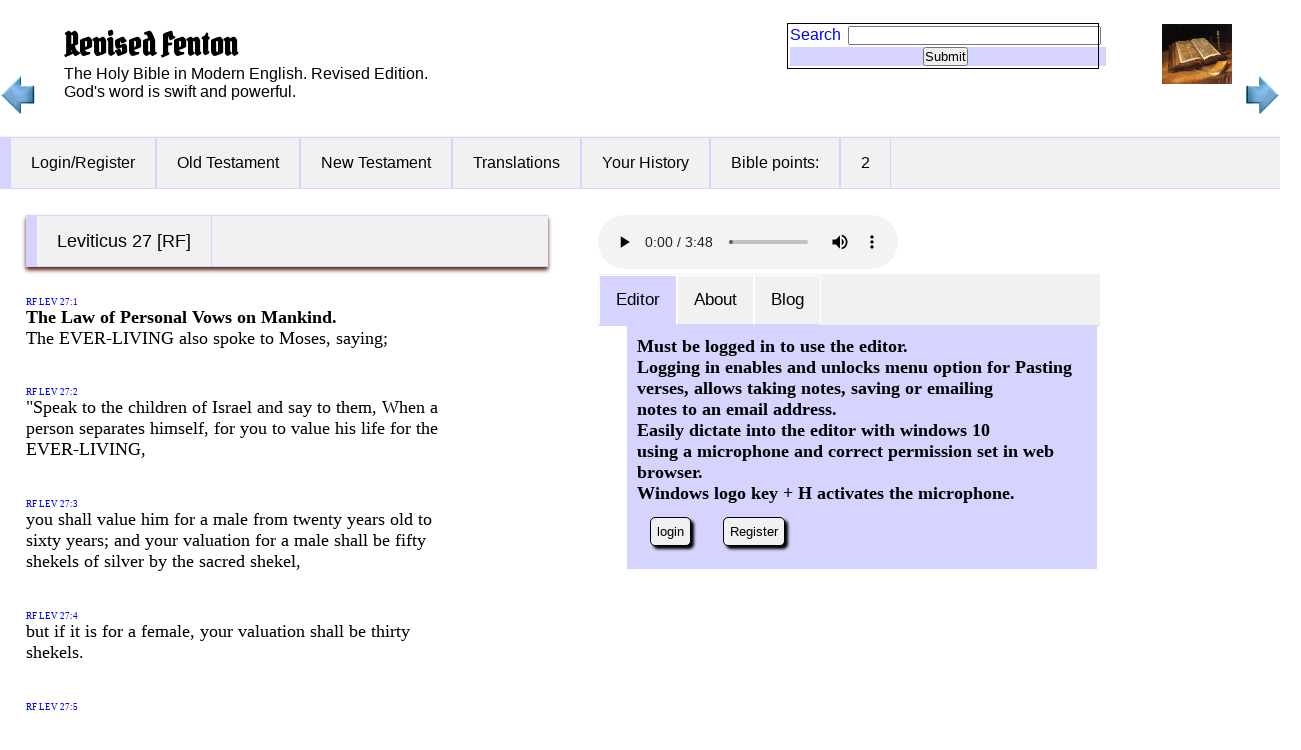

--- FILE ---
content_type: text/html; charset=UTF-8
request_url: https://bazinta.com/index.php?b=2&c=27
body_size: 37719
content:

<!DOCTYPE html >
<html lang="en">
<head>

<meta charset="UTF-8">
<meta name="KEYWORDS" content="bible, translation, ferrar fenton, old, new, testament, testaments, study" />
<meta name="robots" content="index, follow" />
<link rel="icon" href="//www.bazinta.com/favicon.ico" type="image/x-icon" />  
<link href="//fonts.googleapis.com/css?family=Pirata+One" type="text/css" rel="stylesheet" /> 
<link href="css/light.css" rel="stylesheet" type="text/css" /> 
<meta name="viewport" content="width=device-width, height=device-height,  initial-scale=1.0 />
<meta name="og:title" content="Leviticus 27 The Holy Bible in Modern English.  All new revised version makes the bible plain and simple. Ferrar Fenton. Leviticus 27" />       
<meta name="og:image" content="//bazinta.com/images/logo.jpg" />
<meta name="description" content="Leviticus 27 Fenton Bible translation. Astounding version of the bible you will love! Easy to understand! Ferrar Fenton. Leviticus 27" />
<meta name="og:description" content="Leviticus chapter 27 Fenton Bible: The revived common language, easily understandable bible translation. " />
<meta name="og:url" content="?b=2&amp;c=27&amp;v=0&amp;t=RF" />
<title>Leviticus 27 Revised Fenton bible translation. The Holy Bible in Modern English.  Ferrar Fenton. Leviticus 27 </title>
<script   src="javascript/main.js"></script> 

<script   src="javascript/allocate.js"></script>
<script   src="javascript/resetfooter.js"></script>
<script   src="javascript/resetntfooter.js"></script>

<!-- CSS START -->
<script >
function clearDiv(elementID)
{
    document.getElementById(elementID).innerHTML = "";
}
</script>
<style >
 *{padding:0;margin:0}
 body{
  font-family:"Helvetica Neue",Arial,Helvetica,Geneva,sans-serif; 
 overflow-x:hidden;
}
 #translationmenu{
  display: inline-block;
  font: 1em arial, sans-serif;
  background: #f0f0f0;
  border-top: 1px solid black;
  border-right: 1px solid black;
  border-left: 1px solid black;
 border-bottom: 1px solid black;
 }
 #translationmenu li {
    float: left;
}
 #translationmenu li:hover {
   background-color: white;
}
#translationmenu ul {
  list-style-type: none;
}
#translationmenu a {
    display: block;
    padding: 8px;
    color: black;
}
.darrow{
            font-size: 10pt;
           

            position:fixed;
            top: 7px;
            right: 4px;
          }
          .rarrow{
            font-size: 10pt;
           

            position:fixed;
            top: 9px;
            right: 4px;
          }  

          #next {
            right:0px;
      

            position:fixed;
            top: 75px;
            text-decoration: none;
          } 
           #prev{
           

            position:fixed;
            left: 0px;
            top: 75px;
            text-decoration: none;
          }
</style>  
<style > 
  .verseid{
    font-family:Trebuchet MS;
    font-size:.6em;
     font-style:italic;
     padding: 3px 0px;
     width: 85px;
     vertical-align: top;
     text-align: center;
  }
  td {
    padding-right: 5px;
  }
 
  td.warrow {
    background: -moz-linear-gradient(top, rgba(0, 0, 0, 1) 0%, rgba(0, 0, 0, 1) 100%), url(images/th.png) repeat 0 0, url(images/th.png) repeat 0 0;
    background: -moz-linear-gradient(top, rgba(204, 204, 255,1) 0%, rgba(204, 204, 255,1) 100%), url(images/th.png) repeat 0 0;
    background: -webkit-gradient(linear, left top, left bottom, color-stop(0%,rgba(204, 204, 255,1)), color-stop(100%,rgba(204, 204, 255,1))), url(images/th.png) repeat 0 0;
    background: -webkit-linear-gradient(top, rgba(204, 204, 255,1) 0%,rgba(204, 204, 255,1) 100%), url(images/th.png) repeat 0 0;
    background: -o-linear-gradient(top, rgba(204, 204, 255,1) 0%,rgba(204, 204, 255,1) 100%), url(images/th.png) repeat 0 0;
    background: -ms-linear-gradient(top, rgba(204, 204, 255,1) 0%,rgba(204, 204, 255,1) 100%), url(images/th.png) repeat 0 0;
    background: linear-gradient(to bottom, rgba(204, 204, 255,1) 0%,rgba(204, 204, 255,1) 100%), url(images/th.png) repeat 0 0;
    max-height: 60px;
    max-width: 60px;
    background-repeat: no-repeat;
    margin-left: auto;
    margin-right: auto;
  }
 td.warrow:hover{
    background: -moz-linear-gradient(top, rgba(0, 0, 0, 0) 0%, rgba(0, 0, 0, 0.95) 100%), url(images/th.png) repeat 0 0, url(images/th.png) repeat 0 0;
    background: -moz-linear-gradient(top, rgba(204, 204, 255,0.9) 0%, rgba(204, 204, 255,0.9) 100%), url(images/th.png) repeat 0 0;
    background: -webkit-gradient(linear, left top, left bottom, color-stop(0%,rgba(204, 204, 255,0.9)), color-stop(100%,rgba(204, 204, 255,0.9))), url(images/th.png) repeat 0 0;
    background: -webkit-linear-gradient(top, rgba(204, 204, 255,0.9) 0%,rgba(204, 204, 255,0.9) 100%), url(images/th.png) repeat 0 0;
    background: -o-linear-gradient(top, rgba(204, 204, 255,0.9) 0%,rgba(204, 204, 255,0.9) 100%), url(images/th.png) repeat 0 0;
    background: -ms-linear-gradient(top, rgba(204, 204, 255,0.9) 0%,rgba(204, 204, 255,0.9) 100%), url(images/th.png) repeat 0 0;
    background: linear-gradient(to bottom, rgba(204, 204, 255,0.9) 0%,rgba(204, 204, 255,0.9) 100%), url(images/th.png) repeat 0 0;
    background-repeat: no-repeat;
  }
  .versehighlight { 
    padding-top:.3em;
    padding-bottom: .3em;
    padding-right: 2em;
    background: white;
    border: 1px solid #000099;
  }
  tr.versehighlight:hover {
    outline:1px solid #000099;
    background: #f0f0f0; 
  }
   tr.versenormal:hover {
    outline: 1px solid #000099;
   /* background: #f0f0f0; */
  }
  .versenormal{
    margin-top: 2px;
    padding-top:.3em;
    padding-bottom: .3em;
  }
  .verseempty{
    margin-top: 2px;
    padding-top:.3em;
    padding-bottom: .3em;

  }
  .versetextclass{  

      font-family: 'Ariel';
      padding-bottom: .5em;
      padding-right:  2em;
      display: block;

}


.buttondisplayclass{
  display: none;
  position:absolute;
}
.versetextclass:hover .buttondisplayclass{
  display: block;
}




p:first-letter {
 /* font-family: 'Pirata One', cursive; */
 font-family: "Times New Roman", Times, serif;
    float: left;
    font-size: 200%;
    line-height: 1;
    margin-right: 4px;
}
.caps {
     font-family: 'Open Sans', sans-serif;
     font-weight: bold;
   }
.charge {
  vertical-align: super;
  font-size: smaller;
  color: blue;
}
  #search_results{
    min-width:87.5%;
    max-height: 300px;
    margin:5%;
    background:#CCCCFF;
    display:inline;
    float:left;
    padding:20px; 
    font:1.1em arial, sans-serif;  
    overflow-y: auto;
  }  


.verseDetails{
display:inline;color:blue;font-size:.5em;float:left;border:3px;border-color: black;width:500px;height:auto;  margin-top: 30px;   margin-bottom: 0px;  margin-right: 15px; margin-left: 0px;
}
   
tr:nth-child(even){
  background: #d4d4ff; 
}</style> 
<style > 

#tabenclosure{
    width: 500px;
    float: right;
}
ul.tab {
    list-style-type: none;
    margin: 0;
    padding: 0;
    overflow: hidden;
    border-top: 1px solid #f1f1f1;
    border-right: 1px solid #f1f1f1;
    border-left: 1px solid #f1f1f1;
    background-color: #f1f1f1;
    border-bottom: 1px #d4d4ff solid ;
    width: 500px;

}
/* Float the list items side by side */
ul.tab li {float: left;}

/* Style the links inside the list items */
ul.tab li a {
    display: inline-block;
    color: black;
    text-align: center;
    padding: 14px 16px;
    text-decoration: none;
    transition: 0.7s;
    font-size: 17px;
    border-top: 1px white solid;
    border-left: 1px white solid;
    border-right: 1px white solid;
    border-bottom: 1px #d4d4ff solid;
}
/* Change background color of links on hover */
ul.tab li a:hover {
    border-top: 1px black solid;
    border-left: 1px black solid;
    border-right: 1px black solid;
    border-bottom: 1px #d4d4ff solid;
    background-color: #CCF;
}
/* Create an active/current tablink class */
ul.tab li a:focus, .active {
    background-color: #d4d4ff;
}
/* Style the tab content */

/*[class*="tabcontent"]*/
 .tabcontent {
    font-family: "Times New Roman", Times, serif;
    display: none;
    float: right;
    padding: 10px;
    -webkit-animation: fadeEffect 1s;
    animation: fadeEffect 1s;
    width: 450px;
    border-left: 1px white solid;
    border-right: 1px white solid;
    font-size: 1em;
}
@-webkit-keyframes fadeEffect {
    from {opacity: 0;}
    to {opacity: 1;}
}
@keyframes fadeEffect {
    from {opacity: 0;}
    to {opacity: 1;}
}
  .login_button{
    padding: 6px;
    border: 1px black solid;
    margin: 1em;
    background: #f1f1f1;

    -moz-border-radius: 5px;
border-radius: 5px;
-moz-box-shadow: 3px 3px 3px  black;
-webkit-box-shadow: 3px 3px 3px  black;
box-shadow: 3px 3px 3px  black;
  }
  .login_button:hover{
    background: #CCF;
    border: 1px white solid;
 
 -moz-box-shadow: 3px 3px 3px  white     ;
-webkit-box-shadow: 3px 3px 3px  white;
box-shadow: 3px 3px 3px  white;       

  }
.version_button{
   font-style: italic;
    background: #CCCCFF;
   outline: 0px;
   border: 0px;
    font-size: .75em;
    
  }
  .version_button:hover{
      font-style: bold;
      color: blue;
    }  
.greek_button{
    margin: 3px;
    padding: 1px;
    background: white;
    font-size: .75em;
    padding:.5em;
    border:0px;
    outline:0px;
    color:blue;
  }
  .greek_button:hover{
    color: red;
 

    } 

*[id^='greekTarget']{
    font-family: "Times New Roman", Times, serif;
    background-color: white;
    max-height: 125px;
    overflow-y: auto;

}

</style>


<script  src="javascript/ChangeVerseTrans.js"></script>
<script  src="javascript/cleanup.js"></script>
<style >
.special{
    font-family: 'Courier New';
   z-index: 105;border-bottom:1px solid #EF593B; border-left:5px solid #D04528;background-color:#D04528;display: none; position: absolute; left: 100px; top: 50px; padding: 5px; text-align: justify; font-size: 80%; width: auto; color: white; padding-left: 10px;
}
.special1{
    font-family: 'Courier New';
    z-index: 105;
    display: none;
    position: absolute;
    left: 1em;
    top: 50px; 
    padding: 5px; 
    text-align: justify;
    width: auto;
    color: white; 
    padding-left: 10px;
    width: 500px;}
.special > a{
  font-family: 'Courier New';
}

 #chapters_today{
    margin-right: 1em;
    margin-left: 1.6em;
    font:1.1em arial, sans-serif;
  }
  #bible_points1{
    margin-right: 1.5em;
    font:1.1em arial, sans-serif;
}
#chapter_wrapper {
  width: 99%; 
    margin-right: auto;
     margin-left: auto;
     background:#CCCCFF;
     padding: 2%;
     font:1.1em arial, sans-serif;
     min-height: 625px; 

}
input[type="radio"].toggle {
  display: none;
}
input[type="radio"]{
 
 color: black;
}
input[type="radio"].checked{
  margin-left: 1em;
  border: 5px solid #0DFF92;
  color: red;
}
</style>
</head>                    
<body> 
<div id='PopUp' class="special1" onclick="document.getElementById('PopUp').style.display = 'none' ">
<span id='PopUpText'>TEXT here</span>
</div>
<div id='arrow' style="color:#D04528;z-index: 99;display: none; position: absolute; left: 50px; top: 50px;text-align: justify; font-size: 30px; width: auto;">
<span id='arrowText'>&#10148;</span>
</div>

    <div>
     <div style="float:right;display:inline;margin-right:3em">

     <img src="//bazinta.com/images/logo.jpg" height="60" alt="rfbible logo image"/>
    </div> 
    
  <div style="display:inline;float:right;top:5%;margin-right:5%;width:310px;color:blue;outline:1px solid black">

<form method="post" action="#">
   <table width="100" title="Searches increase Bible Points by 5.">
      <tr>
            <td valign="top">
               <label for="search_text">Search</label>
          </td> 
          <td valign="top">
              <input type="text" name="search_text" maxlength="90" size="30" /> 
           </td>
       </tr>
       <tr>
            <td colspan="2" style="text-align:center"> 
               <input type="submit" value="Submit" />
          </td>
      </tr>
    </table>
</form>



</div>  
        <div style="margin-left:5%;margin-top:1.5em">
            
                
 <h1 style="font-family: 'Pirata One', cursive;"> Revised Fenton</h1>
            
           The Holy Bible in Modern English. Revised Edition. <div id="rotatecount">God's word is swift and powerful.</div>
            <br/><br/> 
                </div> 
 
<div class="box">
    <ul id="ldd_menu"  class="ldd_menu">
  <li>
             <span >Login/Register</span>
                <div class="ldd_submenu"  style="width: 300px">
                     <ul>
                        <li><a href="login.php">Login</a></li>
                        <li><a href="signup.php">Sign up</a></li>
              <li style="margin: 1em;"><span id="chapters_today">Chapters: 1</span></li><li style="margin: 1em;"><li style="margin: 1em;"><input type="radio" id="toggle-on" onclick="radiofun('chapter')" name="toggle" checked="checked" /><label for="toggle-on">Chapters</label></li><li style="margin: 1em;"><input type="radio" id="toggle-off" onclick="radiofun('verse')" name="toggle"/><label for="toggle-off">Verses</label></li></ul>
                  <a class="ldd_subfoot"  href="#">User Options</a>
                </div>
            </li>      <li>
        <span onmouseout="resetfooter()">Old&nbsp;Testament</span>
        <div class="ldd_submenu" style="width: 500px;" >
          <ul style="margin-top: 10px;margin-bottom: 0px;padding-left:10px;display: inline;padding: 0px">
            <li id="chapters" style="width: 450px;clear: both;"></li>
           </ul>
           <ul> 
            <li class="ldd_heading" style="margin-top: 0px;">The Law</li>
         
            <li><a href="javascript:void(0)" onclick="allocate('0')">Genesis</a></li>
            <li><a href="javascript:void(0)" onclick="allocate('1')">Exodus</a></li>
            <li><a href="javascript:void(0)" onclick="allocate('2')">Leviticus</a></li>
            <li><a href="javascript:void(0)" onclick="allocate('3')">Numbers</a></li>
            <li><a href="javascript:void(0)" onclick="allocate('4')">Deuteronomy</a></li>
            <li><a href="javascript:void(0)">&nbsp;</a></li>
            <li class="ldd_heading">Writings</li>
            <li><a href="javascript:void(0)" onclick="allocate('18')">Psalms</a></li>
            <li><a href="javascript:void(0)" onclick="allocate('19')">Proverbs</a></li>
            <li><a href="javascript:void(0)" onclick="allocate('17')">Job</a></li>
            <li><a href="javascript:void(0)" onclick="allocate('21')">Songs</a></li>
            <li><a href="javascript:void(0)" onclick="allocate('7')">Ruth</a></li>
            <li><a href="javascript:void(0)" onclick="allocate('24')">Lamentations</a></li>
            <li><a href="javascript:void(0)" onclick="allocate('20')">Ecclesiastes</a></li>
            <li><a href="javascript:void(0)" onclick="allocate('16')">Esther</a></li>
            <li><a href="javascript:void(0)" onclick="allocate('26')">Danel</a></li>
            <li><a href="javascript:void(0)" onclick="allocate('14')">Ezra</a></li>
            <li><a href="javascript:void(0)" onclick="allocate('15')">Nehemiah</a></li>
            <li><a href="javascript:void(0)" onclick="allocate('12')">1 Chronicles</a></li>
            <li><a href="javascript:void(0)" onclick="allocate('13')">2 Chronicles</a></li>
  

          </ul>
          <ul>
            <li class="ldd_heading">History</li>
            <li><a href="javascript:void(0)" onclick="allocate('5')">Joshua</a></li>
            <li><a href="javascript:void(0)" onclick="allocate('6')">Judges</a></li>
            <li><a href="javascript:void(0)" onclick="allocate('8')">1 Samuel</a></li>
            <li><a href="javascript:void(0)" onclick="allocate('9')">2 Samuel</a></li>
            <li><a href="javascript:void(0)" onclick="allocate('10')">1 Kings</a></li>
            <li><a href="javascript:void(0)" onclick="allocate('11')">2 Kings</a></li>
          </ul>
          <ul>
            <li class="ldd_heading">Prophets</li>
            <li><a href="javascript:void(0)" onclick="allocate('22')">Isaiah</a></li>
            <li><a href="javascript:void(0)" onclick="allocate('23')">Jeremiah</a></li>
            <li><a href="javascript:void(0)" onclick="allocate('25')">Ezekiel</a></li>
            <li><a href="javascript:void(0)" onclick="allocate('27')">Hosea</a></li>
            <li><a href="javascript:void(0)" onclick="allocate('28')">Joel</a></li>
            <li><a href="javascript:void(0)" onclick="allocate('29')">Amos</a></li>
            <li><a href="javascript:void(0)" onclick="allocate('30')">Obadiah</a></li>
            <li><a href="javascript:void(0)" onclick="allocate('31')">Jonah</a></li>
            <li><a href="javascript:void(0)" onclick="allocate('32')">Micah</a></li>
            <li><a href="javascript:void(0)" onclick="allocate('33')">Nahum</a></li>
            <li><a href="javascript:void(0)" onclick="allocate('34')">Habbakuk</a></li>
            <li><a href="javascript:void(0)" onclick="allocate('35')">Zephaniah</a></li>
            <li><a href="javascript:void(0)" onclick="allocate('36')">Haggai</a></li>
            <li><a href="javascript:void(0)" onclick="allocate('37')">Zechariah</a></li>
            <li><a href="javascript:void(0)" onclick="allocate('38')">Malachi</a></li>
           </ul>

          <a id="chapters12" class="ldd_subfoot"  href="#"> Old Testament Divisions</a>
        </div>
      </li>
      <li>
        <span onmouseover="resetntfooter()">New&nbsp;Testament</span>
        <div class="ldd_submenu"  style="width: 500px">
          <ul style="margin-top: 10px;margin-bottom: 0px;padding-left:10px;display: inline;padding: 0px">
          
          <li id="ntchapters" style="width: 450px;clear: both;"></li>
           </ul>
           <ul> 
            <li class="ldd_heading">The Gospels</li>

            <li><a href="javascript:void(0)" onclick="allocate('42')">John</a></li>
            <li><a href="javascript:void(0)" onclick="allocate('61')">1 John</a></li>
            <li><a href="javascript:void(0)" onclick="allocate('39')">Matthew</a></li>
            <li><a href="javascript:void(0)" onclick="allocate('40')">Mark</a></li>
            <li><a href="javascript:void(0)" onclick="allocate('41')">Luke</a></li>
            <li><a href="javascript:void(0)">&nbsp;</a></li>
            <li class="ldd_heading">History</li>  
            <li><a href="javascript:void(0)" onclick="allocate('43')">Acts</a></li>          
          </ul>
          <ul>
            <li class="ldd_heading">Paul's Epistles</li>
            <li><a href="javascript:void(0)" onclick="allocate('44')">Romans</a></li>
            <li><a href="javascript:void(0)" onclick="allocate('45')">1 Corinthians</a></li>
            <li><a href="javascript:void(0)" onclick="allocate('46')">2 Corinthians</a></li>
            <li><a href="javascript:void(0)" onclick="allocate('47')">Galations</a></li>
            <li><a href="javascript:void(0)" onclick="allocate('48')">Ephesians</a></li>
            <li><a href="javascript:void(0)" onclick="allocate('49')">Philippians</a></li>
            <li><a href="javascript:void(0)" onclick="allocate('50')">Colossians</a></li>
            <li><a href="javascript:void(0)" onclick="allocate('51')">1 Thesalonians</a></li>
            <li><a href="javascript:void(0)" onclick="allocate('52')">2 Thesalonians</a></li> 
            <li><a href="javascript:void(0)" onclick="allocate('53')">1 Timothy</a></li>
            <li><a href="javascript:void(0)" onclick="allocate('54')">2 Timothy</a></li>
            <li><a href="javascript:void(0)" onclick="allocate('55')">Titus</a></li>
            <li><a href="javascript:void(0)" onclick="allocate('56')">Philemon</a></li>
            <li><a href="javascript:void(0)" onclick="allocate('57')">Hebrews</a></li>
          </ul>
          <ul>
            <li class="ldd_heading">General Epistles</li>
            <li><a href="javascript:void(0)" onclick="allocate('58')">James</a></li>
            <li><a href="javascript:void(0)" onclick="allocate('59')">1 Peter</a></li>
            <li><a href="javascript:void(0)" onclick="allocate('60')">2 Peter</a></li>
            <li><a href="javascript:void(0)" onclick="allocate('62')">2 John</a></li>
            <li><a href="javascript:void(0)" onclick="allocate('63')">3 John</a></li>
            <li><a href="javascript:void(0)" onclick="allocate('64')">Jude</a></li>
            <li><a href="javascript:void(0)">&nbsp;</a></li>
            <li class="ldd_heading">Prophecy</li>
            <li><a href="javascript:void(0)" onclick="allocate('65')">Revelation</a></li>
          </ul>
          <a id="ntchapters13" class="ldd_subfoot"  href="javascript:void(0)">New Testament Divisions</a>
        </div>
      </li>
  <li>
  <span>Translations</span>
  <div class="ldd_submenu"  style="width: 500px">
    <ul>
      <li class="ldd_heading">Old Testament</li>
      <li><a href="?t=RF">Revised Fenton</a></li>
      <li><a href="?t=KJVP">King James with Strongs</a></li>
      <li><a href="?t=KJV">King James Version</a></li>
      <li><a href="?t=AMP">Amplified Version</a></li>
      <li><a href="?t=ACF">ACF (Portuguese)</a></li>
      <li><a href="?t=AKJV">American King James Version</a></li>
      <li><a href="?t=AKJV">&nbsp;</a></li>
      <li class="ldd_heading">New Testament</li>
      <li><a href="?t=GSNT">Goodspeed New Testament</a></li>
      <li><a href="?t=MFT">Moffett</a></li>
      <li><a href="?t=RF">Revised Fenton</a></li>
      <li><a href="?t=KJVP">King James with Strongs</a></li>
      <li><a href="?t=KJV">King James Version</a></li>
      <li><a href="?t=AMP">Amplified Version</a></li>
      <li><a href="?t=ACF">ACF (Portuguese)</a></li>
      <li><a href="?t=AKJV">American King James Version</a></li>
      <li><a href="?t=ARA">Aramaic New Testament</a></li>
    </ul>

     <a class="ldd_subfoot" href="javascript:void(0)">Bible Translations available</a>  
     </div>
 </li> 
 
    <li>
     <span>Your History</span>
        <div class="ldd_submenu" style="width: 340px">
          <ul>
              <li><a href="index.php?b=2&amp;c=27&amp;v=1&amp;t=RF">Leviticus 27:1 RF</a></li>          </ul>
         <a class="ldd_subfoot"  href="#">User History</a>
         </div>
   </li>
  

   <li>
     <span id="bible_points">Bible points:</span></li><li><span id="points">2</span>
   </li>


  </ul>
</div>
 <div style="clear:both"></div>



</div>
            <div id="top_social"></div>
   
<div id="chapter_wrapper"  style="width: 1250px;background-color: white;" >
 <script  > 
   //<![CDATA[
function radiofun( var1){
      var hr = new XMLHttpRequest();
        hr.open("POST", 'includes/displaytable2.php?mode='+var1, true);
       hr.setRequestHeader("Content-type", "application/x-www-form-urlencoded");
      hr.onreadystatechange = function() {
            if(hr.readyState == 4 && hr.status == 200) {
                   var return_data = hr.responseText;
                  document.getElementById("place_holder").innerHTML = return_data;
             }
     }
     hr.send(); // removed vars variable
    }
 //   ]]>
 </script>   
<div onmousemove="cleanup()" style="float:right; margin-top:2em; margin-left:1em; display:inline;margin-bottom: 1em;width: 160px">  


<script  >
//<![CDATA[
function something_empty( var1){
        var hr = new XMLHttpRequest();
        hr.open("POST", 'includes/submit.php?mode='+var1, true);
        hr.setRequestHeader("Content-type", "application/x-www-form-urlencoded");
        hr.onreadystatechange = function() {
              if(hr.readyState == 4 && hr.status == 200) {
                    var return_data = hr.responseText;
                  //  document.getElementById("place_holder").innerHTML = return_data;
              }
      }
       hr.send(); // removed vars variable
    }
    //]]>
</script>  
<br /></div>
<div id="tabenclosure" onmousemove="cleanup()">

   <div> <audio controls> <source src="/mp3/LEV0027.mp3" type="audio/mpeg"></audio> </div> 
<ul class="tab">
  <li><a href="#" class="tablinks active" onclick="openCity(event, 'Widget')">Editor</a></li>
  <li><a href="#" class="tablinks" onclick="openCity(event, 'About')">About</a></li>
  <li><a href="#" class="tablinks" onclick="openCity(event, 'Blog')">Blog</a></li>

</ul>
<div id="Widget" class="tabcontent active" style="display: block;"  >

<h4>Must be logged in to use the editor.<br>Logging in enables and unlocks menu option for Pasting <br>verses, allows taking notes, saving or emailing<br> notes to an email address.<br> Easily dictate into the editor with windows 10 <br>using a microphone and correct permission set in web browser.<br>Windows logo key  + H activates the microphone.</h4>
<button class="login_button" type="button" onclick="location.href='login.php'">login</button>
<button class="login_button" type="button" onclick="location.href='signup.php'">Register</button>
  </div>
<div id="WebClient" class="tabcontent">
<h4>Must be logged in to join the chat room here. </h4>
<button class="login_button" type="button" onclick="location.href='login.php'">login</button>
<button class="login_button" type="button" onclick="location.href='signup.php'">Register</button>
  </div>
<div id="About" class="tabcontent" style="font-family: arial;">
    <p>Ferrar Fentons 'Holy Bible in Modern English. All spelling, punctuation and formatting maintained through-out. Verse ordering follows the King James version for clarity and necessary organization of the verses. </p> 

</div>
<div id="Blog" class="tabcontent">
<h3>Blog entry:Today</h3><br/>
  <p>&#160;&#160;&#160;</p>
  <br/>
  <p>&#160;&#160;&#160;</p>
  <p>&#160;&#160;&#160;</p>
</div>
<script  >
function openCity(evt, cityName) {
    var i, tabcontent, tablinks;
    tabcontent = document.getElementsByClassName("tabcontent");
    for (i = 0; i < tabcontent.length; i++) {
        tabcontent[i].style.display = "none";
    }
    tablinks = document.getElementsByClassName("tablinks");
    for (i = 0; i < tablinks.length; i++) {
        tablinks[i].className = tablinks[i].className.replace(" active", "");
    }
    document.getElementById(cityName).style.display = "block";
    evt.currentTarget.className += " active";
    document.getElementById(cityName).style.background =  '#d4d4ff';
} 
</script>
</div>

<!--//  requested chapter view retrieve and display  ==========================  =        ========================================= //-->
<div style="padding-right:0px" id="place_holder"><ul id="adjustable2" onmousemove="cleanup()" class="ldd_menu" style="width:  512px;"><li><span>Leviticus&nbsp;27&nbsp;[RF]


</span>


      <div id="adjustable" class="ldd_submenu" style="width: 490px">
      <ul style="margin-top: 10px;margin-bottom: 0px;padding-left:10px;display: inline;padding: 0px">
          
          <li id="ntchaptersZ" style="width: 512px;clear: both;">
              <a class="ldd_header" style="text-align: center;width:290px" href="javascript:void(0)">Select a different chapter.</a>
          </li>
        </ul>
<ul>
<li ><a href="index.php?b=2&amp;c=1">&nbsp;1</a></li><li ><a href="index.php?b=2&amp;c=6">&nbsp;6</a></li><li ><a href="index.php?b=2&amp;c=11">11</a></li><li ><a href="index.php?b=2&amp;c=16">16</a></li><li ><a href="index.php?b=2&amp;c=21">21</a></li><li ><a href="index.php?b=2&amp;c=26">26</a></li>  </ul><ul>
<li ><a href="index.php?b=2&amp;c=2">&nbsp;2</a></li><li ><a href="index.php?b=2&amp;c=7">&nbsp;7</a></li><li ><a href="index.php?b=2&amp;c=12">12</a></li><li ><a href="index.php?b=2&amp;c=17">17</a></li><li ><a href="index.php?b=2&amp;c=22">22</a></li><li ><a href="index.php?b=2&amp;c=27">27</a></li>  </ul><ul>
<li ><a href="index.php?b=2&amp;c=3">&nbsp;3</a></li><li ><a href="index.php?b=2&amp;c=8">&nbsp;8</a></li><li ><a href="index.php?b=2&amp;c=13">13</a></li><li ><a href="index.php?b=2&amp;c=18">18</a></li><li ><a href="index.php?b=2&amp;c=23">23</a></li>  </ul><ul>
<li ><a href="index.php?b=2&amp;c=4">&nbsp;4</a></li><li ><a href="index.php?b=2&amp;c=9">&nbsp;9</a></li><li ><a href="index.php?b=2&amp;c=14">14</a></li><li ><a href="index.php?b=2&amp;c=19">19</a></li><li ><a href="index.php?b=2&amp;c=24">24</a></li>  </ul><ul>
<li ><a href="index.php?b=2&amp;c=5">&nbsp;5</a></li><li ><a href="index.php?b=2&amp;c=10">10</a></li><li ><a href="index.php?b=2&amp;c=15">15</a></li><li ><a href="index.php?b=2&amp;c=20">20</a></li><li ><a href="index.php?b=2&amp;c=25">25</a></li>  </ul>     <a class="ldd_subfoot" href="javascript:void(0)">Select a chapter in Leviticus</a></div></li><br>  </ul> 
<script>
function cc(source,destination) {
  document.getElementById(destination).innerHTML = 
  document.getElementById(source).innerHTML;
};
function toggledef(source,destination) {
  if (document.getElementById(destination).innerHTML == document.getElementById(source).innerHTML){
    document.getElementById(destination).innerHTML = "";
  } else {

  document.getElementById(destination).innerHTML = 
  document.getElementById(source).innerHTML;

   };
};
</script><div id="demo"></div><div  style="width:500px;"><div class="versetextclass" style="width: 87%;" ><span class="buttondisplayclass"><button class="version_button" id="btnAMP1" onclick="cc('sourceAMP1','mainverse1')"  type="button" style="font:2em;padding:.5em">AMP</button><button class="version_button" id="btnGSNT1" onclick="cc('sourceGSNT1','mainverse1')"  type="button" style="font:2em;padding:.5em">GSNT</button><button class="version_button" id="btnKJV1" onclick="cc('sourceKJV1','mainverse1')"  type="button" style="font:2em;padding:.5em">KJV</button><button class="version_button" id="btnKJVP1" onclick="cc('sourceKJVP1','mainverse1')"  type="button" style="font:2em;padding:.5em">KJVP</button><button class="version_button" id="btnRF1" onclick="cc('sourceRF1','mainverse1')"  type="button" style="font:2em;padding:.5em">RF</button><button class="version_button" id="btnMFT1" onclick="cc('sourceMFT1','mainverse1')"  type="button" style="font:2em;padding:.5em">MFT</button><button class="version_button" id="btnAKJV1" onclick="cc('sourceAKJV1','mainverse1')"  type="button" style="font:2em;padding:.5em">AKJV</button><button class="version_button" id="btnARA1" onclick="cc('sourceARA1','mainverse1')"  type="button" style="font:2em;padding:.5em">ARA</button></span><div id="sourceAMP1" style="display:none"><span class="verseDetails">AMP LEV 27:1 </span> AND THE Lord said to Moses, </div><div id="sourceKJV1" style="display:none"><span class="verseDetails">KJV LEV 27:1 </span>"And the LORD spake unto Moses, saying,"</div><div id="sourceAKJV1" style="display:none"><span class="verseDetails">AKJV LEV 27:1 </span><span style="font-size:36px; vertical-align: sub;">A</span>nd the LORD spoke to Moses, saying,</span></div><div id="mainverse1"><span class="verseDetails" >RF LEV 27:1 </span><b>The Law of Personal Vows on Mankind.</b><br/>The EVER-LIVING also spoke to Moses, saying;</div><div id="sourceRF1" style="display:none"><span class="verseDetails">RF LEV 27:1 </span><b>The Law of Personal Vows on Mankind.</b><br/>The EVER-LIVING also spoke to Moses, saying;</div><div id="sourceKJVP1" style="display:none"><span class="verseDetails">KJVP LEV 27:1 </span><span style="font-size:36px; vertical-align: sub;">A</span>nd the LORD<button class="greek_button" id="greekHebrewButton5006" onclick="toggledef('greekDefinitionH3068','greekTarget5006')"  type="button" ><sup>H3068</sup></button><div id="greekTarget5006" style="display: inline-block;"></div>  spake<button class="greek_button" id="greekHebrewButton5007" onclick="toggledef('greekDefinitionH1696','greekTarget5007')"  type="button" ><sup>H1696</sup></button><div id="greekTarget5007" style="display: inline-block;"></div>  unto Moses<button class="greek_button" id="greekHebrewButton5008" onclick="toggledef('greekDefinitionH4872','greekTarget5008')"  type="button" ><sup>H4872</sup></button><div id="greekTarget5008" style="display: inline-block;"></div> , saying<button class="greek_button" id="greekHebrewButton5009" onclick="toggledef('greekDefinitionH559','greekTarget5009')"  type="button" ><sup>H559</sup></button><div id="greekTarget5009" style="display: inline-block;"></div>,</span></div><div id="sourceACF1" style="display:none"><span class="verseDetails">ACF LEV 27:1 </span> Falou mais o SENHOR a Moisés, dizendo: </div></div>
<div class="versetextclass" style="width: 87%;" ><span class="buttondisplayclass"><button class="version_button" id="btnAMP2" onclick="cc('sourceAMP2','mainverse2')"  type="button" style="font:2em;padding:.5em">AMP</button><button class="version_button" id="btnGSNT2" onclick="cc('sourceGSNT2','mainverse2')"  type="button" style="font:2em;padding:.5em">GSNT</button><button class="version_button" id="btnKJV2" onclick="cc('sourceKJV2','mainverse2')"  type="button" style="font:2em;padding:.5em">KJV</button><button class="version_button" id="btnKJVP2" onclick="cc('sourceKJVP2','mainverse2')"  type="button" style="font:2em;padding:.5em">KJVP</button><button class="version_button" id="btnRF2" onclick="cc('sourceRF2','mainverse2')"  type="button" style="font:2em;padding:.5em">RF</button><button class="version_button" id="btnMFT2" onclick="cc('sourceMFT2','mainverse2')"  type="button" style="font:2em;padding:.5em">MFT</button><button class="version_button" id="btnAKJV2" onclick="cc('sourceAKJV2','mainverse2')"  type="button" style="font:2em;padding:.5em">AKJV</button><button class="version_button" id="btnARA2" onclick="cc('sourceARA2','mainverse2')"  type="button" style="font:2em;padding:.5em">ARA</button></span><div id="sourceAMP2" style="display:none"><span class="verseDetails">AMP LEV 27:2 </span> Say to the Israelites, When a man shall make a special vow of persons to the Lord at your valuation, </div><div id="sourceKJV2" style="display:none"><span class="verseDetails">KJV LEV 27:2 </span>"Speak unto the children of Israel, and say unto them, When a man shall make a singular vow, the persons shall be for the LORD by thy estimation."</div><div id="sourceAKJV2" style="display:none"><span class="verseDetails">AKJV LEV 27:2 </span><span style="font-size:36px; vertical-align: sub;">S</span>peak to the children of Israel, and say to them, When a man shall make a singular vow, the persons shall be for the LORD by your estimation.</span></div><div id="mainverse2"><span class="verseDetails" >RF LEV 27:2 </span>"Speak to the children of Israel and say to them, When a person separates himself, for you to value his life for the EVER-LIVING,</div><div id="sourceRF2" style="display:none"><span class="verseDetails">RF LEV 27:2 </span>"Speak to the children of Israel and say to them, When a person separates himself, for you to value his life for the EVER-LIVING,</div><div id="sourceKJVP2" style="display:none"><span class="verseDetails">KJVP LEV 27:2 </span><span style="font-size:36px; vertical-align: sub;">S</span>peak<button class="greek_button" id="greekHebrewButton11012" onclick="toggledef('greekDefinitionH1696','greekTarget11012')"  type="button" ><sup>H1696</sup></button><div id="greekTarget11012" style="display: inline-block;"></div>  unto the children<button class="greek_button" id="greekHebrewButton11013" onclick="toggledef('greekDefinitionH1121','greekTarget11013')"  type="button" ><sup>H1121</sup></button><div id="greekTarget11013" style="display: inline-block;"></div>  of Israel<button class="greek_button" id="greekHebrewButton11014" onclick="toggledef('greekDefinitionH3478','greekTarget11014')"  type="button" ><sup>H3478</sup></button><div id="greekTarget11014" style="display: inline-block;"></div> , and say<button class="greek_button" id="greekHebrewButton11015" onclick="toggledef('greekDefinitionH559','greekTarget11015')"  type="button" ><sup>H559</sup></button><div id="greekTarget11015" style="display: inline-block;"></div>  unto them, When<button class="greek_button" id="greekHebrewButton11016" onclick="toggledef('greekDefinitionH3588','greekTarget11016')"  type="button" ><sup>H3588</sup></button><div id="greekTarget11016" style="display: inline-block;"></div>  a man<button class="greek_button" id="greekHebrewButton11017" onclick="toggledef('greekDefinitionH376','greekTarget11017')"  type="button" ><sup>H376</sup></button><div id="greekTarget11017" style="display: inline-block;"></div>  shall make a singular<button class="greek_button" id="greekHebrewButton11018" onclick="toggledef('greekDefinitionH6381','greekTarget11018')"  type="button" ><sup>H6381</sup></button><div id="greekTarget11018" style="display: inline-block;"></div>  vow<button class="greek_button" id="greekHebrewButton11019" onclick="toggledef('greekDefinitionH5088','greekTarget11019')"  type="button" ><sup>H5088</sup></button><div id="greekTarget11019" style="display: inline-block;"></div> , the persons<button class="greek_button" id="greekHebrewButton11020" onclick="toggledef('greekDefinitionH5315','greekTarget11020')"  type="button" ><sup>H5315</sup></button><div id="greekTarget11020" style="display: inline-block;"></div>  shall be for the LORD<button class="greek_button" id="greekHebrewButton11021" onclick="toggledef('greekDefinitionH3068','greekTarget11021')"  type="button" ><sup>H3068</sup></button><div id="greekTarget11021" style="display: inline-block;"></div>  by thy estimation<button class="greek_button" id="greekHebrewButton11022" onclick="toggledef('greekDefinitionH6187','greekTarget11022')"  type="button" ><sup>H6187</sup></button><div id="greekTarget11022" style="display: inline-block;"></div>.</span></div><div id="sourceACF2" style="display:none"><span class="verseDetails">ACF LEV 27:2 </span> Fala aos filhos de Israel, e dize-lhes: Quando alguém fizer particular voto, segundo a tua avaliação serão as pessoas ao SENHOR. </div></div>
<div class="versetextclass" style="width: 87%;" ><span class="buttondisplayclass"><button class="version_button" id="btnAMP3" onclick="cc('sourceAMP3','mainverse3')"  type="button" style="font:2em;padding:.5em">AMP</button><button class="version_button" id="btnGSNT3" onclick="cc('sourceGSNT3','mainverse3')"  type="button" style="font:2em;padding:.5em">GSNT</button><button class="version_button" id="btnKJV3" onclick="cc('sourceKJV3','mainverse3')"  type="button" style="font:2em;padding:.5em">KJV</button><button class="version_button" id="btnKJVP3" onclick="cc('sourceKJVP3','mainverse3')"  type="button" style="font:2em;padding:.5em">KJVP</button><button class="version_button" id="btnRF3" onclick="cc('sourceRF3','mainverse3')"  type="button" style="font:2em;padding:.5em">RF</button><button class="version_button" id="btnMFT3" onclick="cc('sourceMFT3','mainverse3')"  type="button" style="font:2em;padding:.5em">MFT</button><button class="version_button" id="btnAKJV3" onclick="cc('sourceAKJV3','mainverse3')"  type="button" style="font:2em;padding:.5em">AKJV</button><button class="version_button" id="btnARA3" onclick="cc('sourceARA3','mainverse3')"  type="button" style="font:2em;padding:.5em">ARA</button></span><div id="sourceAMP3" style="display:none"><span class="verseDetails">AMP LEV 27:3 </span> Then your valuation of a male from twenty years old to sixty years old shall be fifty shekels of silver, according to the shekel of the sanctuary. </div><div id="sourceKJV3" style="display:none"><span class="verseDetails">KJV LEV 27:3 </span>"And thy estimation shall be of the male from twenty years old even unto sixty years old, even thy estimation shall be fifty shekels of silver, after the shekel of the sanctuary."</div><div id="sourceAKJV3" style="display:none"><span class="verseDetails">AKJV LEV 27:3 </span><span style="font-size:36px; vertical-align: sub;">A</span>nd your estimation shall be of the male from twenty years old even to sixty years old, even your estimation shall be fifty shekels of silver, after the shekel of the sanctuary.</span></div><div id="mainverse3"><span class="verseDetails" >RF LEV 27:3 </span>you shall value him for a male from twenty years old to sixty years; and your valuation for a male shall be fifty shekels of silver by the sacred shekel,</div><div id="sourceRF3" style="display:none"><span class="verseDetails">RF LEV 27:3 </span>you shall value him for a male from twenty years old to sixty years; and your valuation for a male shall be fifty shekels of silver by the sacred shekel,</div><div id="sourceKJVP3" style="display:none"><span class="verseDetails">KJVP LEV 27:3 </span><span style="font-size:36px; vertical-align: sub;">A</span>nd thy estimation<button class="greek_button" id="greekHebrewButton17018" onclick="toggledef('greekDefinitionH6187','greekTarget17018')"  type="button" ><sup>H6187</sup></button><div id="greekTarget17018" style="display: inline-block;"></div>  shall be of the male<button class="greek_button" id="greekHebrewButton17019" onclick="toggledef('greekDefinitionH2145','greekTarget17019')"  type="button" ><sup>H2145</sup></button><div id="greekTarget17019" style="display: inline-block;"></div>  from twenty<button class="greek_button" id="greekHebrewButton17020" onclick="toggledef('greekDefinitionH6242','greekTarget17020')"  type="button" ><sup>H6242</sup></button><div id="greekTarget17020" style="display: inline-block;"></div>  years<button class="greek_button" id="greekHebrewButton17021" onclick="toggledef('greekDefinitionH8141','greekTarget17021')"  type="button" ><sup>H8141</sup></button><div id="greekTarget17021" style="display: inline-block;"></div>  old<button class="greek_button" id="greekHebrewButton17022" onclick="toggledef('greekDefinitionH1121','greekTarget17022')"  type="button" ><sup>H1121</sup></button><div id="greekTarget17022" style="display: inline-block;"></div>  even unto sixty<button class="greek_button" id="greekHebrewButton17023" onclick="toggledef('greekDefinitionH8346','greekTarget17023')"  type="button" ><sup>H8346</sup></button><div id="greekTarget17023" style="display: inline-block;"></div>  years<button class="greek_button" id="greekHebrewButton17024" onclick="toggledef('greekDefinitionH8141','greekTarget17024')"  type="button" ><sup>H8141</sup></button><div id="greekTarget17024" style="display: inline-block;"></div>  old<button class="greek_button" id="greekHebrewButton17025" onclick="toggledef('greekDefinitionH1121','greekTarget17025')"  type="button" ><sup>H1121</sup></button><div id="greekTarget17025" style="display: inline-block;"></div> , even thy estimation<button class="greek_button" id="greekHebrewButton17026" onclick="toggledef('greekDefinitionH6187','greekTarget17026')"  type="button" ><sup>H6187</sup></button><div id="greekTarget17026" style="display: inline-block;"></div>  shall be fifty<button class="greek_button" id="greekHebrewButton17027" onclick="toggledef('greekDefinitionH2572','greekTarget17027')"  type="button" ><sup>H2572</sup></button><div id="greekTarget17027" style="display: inline-block;"></div>  shekels<button class="greek_button" id="greekHebrewButton17028" onclick="toggledef('greekDefinitionH8255','greekTarget17028')"  type="button" ><sup>H8255</sup></button><div id="greekTarget17028" style="display: inline-block;"></div>  of silver<button class="greek_button" id="greekHebrewButton17029" onclick="toggledef('greekDefinitionH3701','greekTarget17029')"  type="button" ><sup>H3701</sup></button><div id="greekTarget17029" style="display: inline-block;"></div> , after<button class="greek_button" id="greekHebrewButton17030" onclick="toggledef('greekDefinitionH310','greekTarget17030')"  type="button" ><sup>H310</sup></button><div id="greekTarget17030" style="display: inline-block;"></div>  the shekel<button class="greek_button" id="greekHebrewButton17031" onclick="toggledef('greekDefinitionH8255','greekTarget17031')"  type="button" ><sup>H8255</sup></button><div id="greekTarget17031" style="display: inline-block;"></div>  of the sanctuary<button class="greek_button" id="greekHebrewButton17032" onclick="toggledef('greekDefinitionH6944','greekTarget17032')"  type="button" ><sup>H6944</sup></button><div id="greekTarget17032" style="display: inline-block;"></div>.</span></div><div id="sourceACF3" style="display:none"><span class="verseDetails">ACF LEV 27:3 </span> Se for a tua avaliação de um homem, da idade de vinte anos até a idade de sessenta, será a tua avaliação de cinqüenta siclos de prata, segundo o siclo do santuário. </div></div>
<div class="versetextclass" style="width: 87%;" ><span class="buttondisplayclass"><button class="version_button" id="btnAMP4" onclick="cc('sourceAMP4','mainverse4')"  type="button" style="font:2em;padding:.5em">AMP</button><button class="version_button" id="btnGSNT4" onclick="cc('sourceGSNT4','mainverse4')"  type="button" style="font:2em;padding:.5em">GSNT</button><button class="version_button" id="btnKJV4" onclick="cc('sourceKJV4','mainverse4')"  type="button" style="font:2em;padding:.5em">KJV</button><button class="version_button" id="btnKJVP4" onclick="cc('sourceKJVP4','mainverse4')"  type="button" style="font:2em;padding:.5em">KJVP</button><button class="version_button" id="btnRF4" onclick="cc('sourceRF4','mainverse4')"  type="button" style="font:2em;padding:.5em">RF</button><button class="version_button" id="btnMFT4" onclick="cc('sourceMFT4','mainverse4')"  type="button" style="font:2em;padding:.5em">MFT</button><button class="version_button" id="btnAKJV4" onclick="cc('sourceAKJV4','mainverse4')"  type="button" style="font:2em;padding:.5em">AKJV</button><button class="version_button" id="btnARA4" onclick="cc('sourceARA4','mainverse4')"  type="button" style="font:2em;padding:.5em">ARA</button></span><div id="sourceAMP4" style="display:none"><span class="verseDetails">AMP LEV 27:4 </span> And if the person is a female, your valuation shall be thirty shekels. </div><div id="sourceKJV4" style="display:none"><span class="verseDetails">KJV LEV 27:4 </span>"And if it be a female, then thy estimation shall be thirty shekels."</div><div id="sourceAKJV4" style="display:none"><span class="verseDetails">AKJV LEV 27:4 </span><span style="font-size:36px; vertical-align: sub;">A</span>nd if it be a female, then your estimation shall be thirty shekels.</span></div><div id="mainverse4"><span class="verseDetails" >RF LEV 27:4 </span>but if it is for a female, your valuation shall be thirty shekels.</div><div id="sourceRF4" style="display:none"><span class="verseDetails">RF LEV 27:4 </span>but if it is for a female, your valuation shall be thirty shekels.</div><div id="sourceKJVP4" style="display:none"><span class="verseDetails">KJVP LEV 27:4 </span><span style="font-size:36px; vertical-align: sub;">A</span>nd if<button class="greek_button" id="greekHebrewButton23024" onclick="toggledef('greekDefinitionH518','greekTarget23024')"  type="button" ><sup>H518</sup></button><div id="greekTarget23024" style="display: inline-block;"></div>  it be a female<button class="greek_button" id="greekHebrewButton23025" onclick="toggledef('greekDefinitionH5347','greekTarget23025')"  type="button" ><sup>H5347</sup></button><div id="greekTarget23025" style="display: inline-block;"></div> , then thy estimation<button class="greek_button" id="greekHebrewButton23026" onclick="toggledef('greekDefinitionH6187','greekTarget23026')"  type="button" ><sup>H6187</sup></button><div id="greekTarget23026" style="display: inline-block;"></div>  shall be thirty<button class="greek_button" id="greekHebrewButton23027" onclick="toggledef('greekDefinitionH7970','greekTarget23027')"  type="button" ><sup>H7970</sup></button><div id="greekTarget23027" style="display: inline-block;"></div>  shekels<button class="greek_button" id="greekHebrewButton23028" onclick="toggledef('greekDefinitionH8255','greekTarget23028')"  type="button" ><sup>H8255</sup></button><div id="greekTarget23028" style="display: inline-block;"></div>.</span></div><div id="sourceACF4" style="display:none"><span class="verseDetails">ACF LEV 27:4 </span> Porém, se for mulher, a tua avaliação será de trinta siclos. </div></div>
<div class="versetextclass" style="width: 87%;" ><span class="buttondisplayclass"><button class="version_button" id="btnAMP5" onclick="cc('sourceAMP5','mainverse5')"  type="button" style="font:2em;padding:.5em">AMP</button><button class="version_button" id="btnGSNT5" onclick="cc('sourceGSNT5','mainverse5')"  type="button" style="font:2em;padding:.5em">GSNT</button><button class="version_button" id="btnKJV5" onclick="cc('sourceKJV5','mainverse5')"  type="button" style="font:2em;padding:.5em">KJV</button><button class="version_button" id="btnKJVP5" onclick="cc('sourceKJVP5','mainverse5')"  type="button" style="font:2em;padding:.5em">KJVP</button><button class="version_button" id="btnRF5" onclick="cc('sourceRF5','mainverse5')"  type="button" style="font:2em;padding:.5em">RF</button><button class="version_button" id="btnMFT5" onclick="cc('sourceMFT5','mainverse5')"  type="button" style="font:2em;padding:.5em">MFT</button><button class="version_button" id="btnAKJV5" onclick="cc('sourceAKJV5','mainverse5')"  type="button" style="font:2em;padding:.5em">AKJV</button><button class="version_button" id="btnARA5" onclick="cc('sourceARA5','mainverse5')"  type="button" style="font:2em;padding:.5em">ARA</button></span><div id="sourceAMP5" style="display:none"><span class="verseDetails">AMP LEV 27:5 </span> And if the person is from five years old up to twenty years old, then your valuation shall be for the male twenty shekels and for the female ten shekels. </div><div id="sourceKJV5" style="display:none"><span class="verseDetails">KJV LEV 27:5 </span>"And if it be from five years old even unto twenty years old, then thy estimation shall be of the male twenty shekels, and for the female ten shekels."</div><div id="sourceAKJV5" style="display:none"><span class="verseDetails">AKJV LEV 27:5 </span><span style="font-size:36px; vertical-align: sub;">A</span>nd if it be from five years old even to twenty years old, then your estimation shall be of the male twenty shekels, and for the female ten shekels.</span></div><div id="mainverse5"><span class="verseDetails" >RF LEV 27:5 </span><span style="font-size:36px; vertical-align: sub;">B</span>ut if from five up to twenty years old, then the value of a male shall be twenty shekels, and for a female ten shekels.</span></div><div id="sourceRF5" style="display:none"><span class="verseDetails">RF LEV 27:5 </span><span style="font-size:36px; vertical-align: sub;">B</span>ut if from five up to twenty years old, then the value of a male shall be twenty shekels, and for a female ten shekels.</span></div><div id="sourceKJVP5" style="display:none"><span class="verseDetails">KJVP LEV 27:5 </span><span style="font-size:36px; vertical-align: sub;">A</span>nd if<button class="greek_button" id="greekHebrewButton29030" onclick="toggledef('greekDefinitionH518','greekTarget29030')"  type="button" ><sup>H518</sup></button><div id="greekTarget29030" style="display: inline-block;"></div>  it be from five<button class="greek_button" id="greekHebrewButton29031" onclick="toggledef('greekDefinitionH2568','greekTarget29031')"  type="button" ><sup>H2568</sup></button><div id="greekTarget29031" style="display: inline-block;"></div>  years<button class="greek_button" id="greekHebrewButton29032" onclick="toggledef('greekDefinitionH8141','greekTarget29032')"  type="button" ><sup>H8141</sup></button><div id="greekTarget29032" style="display: inline-block;"></div>  old<button class="greek_button" id="greekHebrewButton29033" onclick="toggledef('greekDefinitionH1121','greekTarget29033')"  type="button" ><sup>H1121</sup></button><div id="greekTarget29033" style="display: inline-block;"></div>  even unto twenty<button class="greek_button" id="greekHebrewButton29034" onclick="toggledef('greekDefinitionH6242','greekTarget29034')"  type="button" ><sup>H6242</sup></button><div id="greekTarget29034" style="display: inline-block;"></div>  years<button class="greek_button" id="greekHebrewButton29035" onclick="toggledef('greekDefinitionH8141','greekTarget29035')"  type="button" ><sup>H8141</sup></button><div id="greekTarget29035" style="display: inline-block;"></div>  old<button class="greek_button" id="greekHebrewButton29036" onclick="toggledef('greekDefinitionH1121','greekTarget29036')"  type="button" ><sup>H1121</sup></button><div id="greekTarget29036" style="display: inline-block;"></div> , then thy estimation<button class="greek_button" id="greekHebrewButton29037" onclick="toggledef('greekDefinitionH6187','greekTarget29037')"  type="button" ><sup>H6187</sup></button><div id="greekTarget29037" style="display: inline-block;"></div>  shall be of the male<button class="greek_button" id="greekHebrewButton29038" onclick="toggledef('greekDefinitionH2145','greekTarget29038')"  type="button" ><sup>H2145</sup></button><div id="greekTarget29038" style="display: inline-block;"></div>  twenty<button class="greek_button" id="greekHebrewButton29039" onclick="toggledef('greekDefinitionH6242','greekTarget29039')"  type="button" ><sup>H6242</sup></button><div id="greekTarget29039" style="display: inline-block;"></div>  shekels<button class="greek_button" id="greekHebrewButton29040" onclick="toggledef('greekDefinitionH8255','greekTarget29040')"  type="button" ><sup>H8255</sup></button><div id="greekTarget29040" style="display: inline-block;"></div> , and for the female<button class="greek_button" id="greekHebrewButton29041" onclick="toggledef('greekDefinitionH5347','greekTarget29041')"  type="button" ><sup>H5347</sup></button><div id="greekTarget29041" style="display: inline-block;"></div>  ten<button class="greek_button" id="greekHebrewButton29042" onclick="toggledef('greekDefinitionH6235','greekTarget29042')"  type="button" ><sup>H6235</sup></button><div id="greekTarget29042" style="display: inline-block;"></div>  shekels<button class="greek_button" id="greekHebrewButton29043" onclick="toggledef('greekDefinitionH8255','greekTarget29043')"  type="button" ><sup>H8255</sup></button><div id="greekTarget29043" style="display: inline-block;"></div>.</span></div><div id="sourceACF5" style="display:none"><span class="verseDetails">ACF LEV 27:5 </span> E, se for de cinco anos até vinte, a tua avaliação de um homem será vinte siclos e da mulher dez siclos. </div></div>
<div class="versetextclass" style="width: 87%;" ><span class="buttondisplayclass"><button class="version_button" id="btnAMP6" onclick="cc('sourceAMP6','mainverse6')"  type="button" style="font:2em;padding:.5em">AMP</button><button class="version_button" id="btnGSNT6" onclick="cc('sourceGSNT6','mainverse6')"  type="button" style="font:2em;padding:.5em">GSNT</button><button class="version_button" id="btnKJV6" onclick="cc('sourceKJV6','mainverse6')"  type="button" style="font:2em;padding:.5em">KJV</button><button class="version_button" id="btnKJVP6" onclick="cc('sourceKJVP6','mainverse6')"  type="button" style="font:2em;padding:.5em">KJVP</button><button class="version_button" id="btnRF6" onclick="cc('sourceRF6','mainverse6')"  type="button" style="font:2em;padding:.5em">RF</button><button class="version_button" id="btnMFT6" onclick="cc('sourceMFT6','mainverse6')"  type="button" style="font:2em;padding:.5em">MFT</button><button class="version_button" id="btnAKJV6" onclick="cc('sourceAKJV6','mainverse6')"  type="button" style="font:2em;padding:.5em">AKJV</button><button class="version_button" id="btnARA6" onclick="cc('sourceARA6','mainverse6')"  type="button" style="font:2em;padding:.5em">ARA</button></span><div id="sourceAMP6" style="display:none"><span class="verseDetails">AMP LEV 27:6 </span> And if a child is from a month up to five years old, then your valuation shall be for the male five shekels of silver and for the female three shekels. </div><div id="sourceKJV6" style="display:none"><span class="verseDetails">KJV LEV 27:6 </span>"And if it be from a month old even unto five years old, then thy estimation shall be of the male five shekels of silver, and for the female thy estimation shall be three shekels of silver."</div><div id="sourceAKJV6" style="display:none"><span class="verseDetails">AKJV LEV 27:6 </span><span style="font-size:36px; vertical-align: sub;">A</span>nd if it be from a month old even to five years old, then your estimation shall be of the male five shekels of silver, and for the female your estimation shall be three shekels of silver.</span></div><div id="mainverse6"><span class="verseDetails" >RF LEV 27:6 </span><span style="font-size:36px; vertical-align: sub;">B</span>ut if from a month up to five years old, then the value of a male shall be five shekels of silver, and for a female the value three shekels of silver.</span></div><div id="sourceRF6" style="display:none"><span class="verseDetails">RF LEV 27:6 </span><span style="font-size:36px; vertical-align: sub;">B</span>ut if from a month up to five years old, then the value of a male shall be five shekels of silver, and for a female the value three shekels of silver.</span></div><div id="sourceKJVP6" style="display:none"><span class="verseDetails">KJVP LEV 27:6 </span><span style="font-size:36px; vertical-align: sub;">A</span>nd if<button class="greek_button" id="greekHebrewButton35036" onclick="toggledef('greekDefinitionH518','greekTarget35036')"  type="button" ><sup>H518</sup></button><div id="greekTarget35036" style="display: inline-block;"></div>  it be from a month<button class="greek_button" id="greekHebrewButton35037" onclick="toggledef('greekDefinitionH2320','greekTarget35037')"  type="button" ><sup>H2320</sup></button><div id="greekTarget35037" style="display: inline-block;"></div>  old<button class="greek_button" id="greekHebrewButton35038" onclick="toggledef('greekDefinitionH1121','greekTarget35038')"  type="button" ><sup>H1121</sup></button><div id="greekTarget35038" style="display: inline-block;"></div>  even unto five<button class="greek_button" id="greekHebrewButton35039" onclick="toggledef('greekDefinitionH2568','greekTarget35039')"  type="button" ><sup>H2568</sup></button><div id="greekTarget35039" style="display: inline-block;"></div>  years<button class="greek_button" id="greekHebrewButton35040" onclick="toggledef('greekDefinitionH8141','greekTarget35040')"  type="button" ><sup>H8141</sup></button><div id="greekTarget35040" style="display: inline-block;"></div>  old<button class="greek_button" id="greekHebrewButton35041" onclick="toggledef('greekDefinitionH1121','greekTarget35041')"  type="button" ><sup>H1121</sup></button><div id="greekTarget35041" style="display: inline-block;"></div> , then thy estimation<button class="greek_button" id="greekHebrewButton35042" onclick="toggledef('greekDefinitionH6187','greekTarget35042')"  type="button" ><sup>H6187</sup></button><div id="greekTarget35042" style="display: inline-block;"></div>  shall be of the male<button class="greek_button" id="greekHebrewButton35043" onclick="toggledef('greekDefinitionH2145','greekTarget35043')"  type="button" ><sup>H2145</sup></button><div id="greekTarget35043" style="display: inline-block;"></div>  five<button class="greek_button" id="greekHebrewButton35044" onclick="toggledef('greekDefinitionH2568','greekTarget35044')"  type="button" ><sup>H2568</sup></button><div id="greekTarget35044" style="display: inline-block;"></div>  shekels<button class="greek_button" id="greekHebrewButton35045" onclick="toggledef('greekDefinitionH8255','greekTarget35045')"  type="button" ><sup>H8255</sup></button><div id="greekTarget35045" style="display: inline-block;"></div>  of silver<button class="greek_button" id="greekHebrewButton35046" onclick="toggledef('greekDefinitionH3701','greekTarget35046')"  type="button" ><sup>H3701</sup></button><div id="greekTarget35046" style="display: inline-block;"></div> , and for the female<button class="greek_button" id="greekHebrewButton35047" onclick="toggledef('greekDefinitionH5347','greekTarget35047')"  type="button" ><sup>H5347</sup></button><div id="greekTarget35047" style="display: inline-block;"></div>  thy estimation<button class="greek_button" id="greekHebrewButton35048" onclick="toggledef('greekDefinitionH6187','greekTarget35048')"  type="button" ><sup>H6187</sup></button><div id="greekTarget35048" style="display: inline-block;"></div>  shall be three<button class="greek_button" id="greekHebrewButton35049" onclick="toggledef('greekDefinitionH7969','greekTarget35049')"  type="button" ><sup>H7969</sup></button><div id="greekTarget35049" style="display: inline-block;"></div>  shekels<button class="greek_button" id="greekHebrewButton35050" onclick="toggledef('greekDefinitionH8255','greekTarget35050')"  type="button" ><sup>H8255</sup></button><div id="greekTarget35050" style="display: inline-block;"></div>  of silver<button class="greek_button" id="greekHebrewButton35051" onclick="toggledef('greekDefinitionH3701','greekTarget35051')"  type="button" ><sup>H3701</sup></button><div id="greekTarget35051" style="display: inline-block;"></div>.</span></div><div id="sourceACF6" style="display:none"><span class="verseDetails">ACF LEV 27:6 </span> E, se for de um mês até cinco anos, a tua avaliação de um homem será de cinco siclos de prata, e a tua avaliação pela mulher será de três siclos de prata. </div></div>
<div class="versetextclass" style="width: 87%;" ><span class="buttondisplayclass"><button class="version_button" id="btnAMP7" onclick="cc('sourceAMP7','mainverse7')"  type="button" style="font:2em;padding:.5em">AMP</button><button class="version_button" id="btnGSNT7" onclick="cc('sourceGSNT7','mainverse7')"  type="button" style="font:2em;padding:.5em">GSNT</button><button class="version_button" id="btnKJV7" onclick="cc('sourceKJV7','mainverse7')"  type="button" style="font:2em;padding:.5em">KJV</button><button class="version_button" id="btnKJVP7" onclick="cc('sourceKJVP7','mainverse7')"  type="button" style="font:2em;padding:.5em">KJVP</button><button class="version_button" id="btnRF7" onclick="cc('sourceRF7','mainverse7')"  type="button" style="font:2em;padding:.5em">RF</button><button class="version_button" id="btnMFT7" onclick="cc('sourceMFT7','mainverse7')"  type="button" style="font:2em;padding:.5em">MFT</button><button class="version_button" id="btnAKJV7" onclick="cc('sourceAKJV7','mainverse7')"  type="button" style="font:2em;padding:.5em">AKJV</button><button class="version_button" id="btnARA7" onclick="cc('sourceARA7','mainverse7')"  type="button" style="font:2em;padding:.5em">ARA</button></span><div id="sourceAMP7" style="display:none"><span class="verseDetails">AMP LEV 27:7 </span> And if the person is from sixty years old and above, if it be a male, then your valuation shall be fifteen shekels and for the female ten shekels. </div><div id="sourceKJV7" style="display:none"><span class="verseDetails">KJV LEV 27:7 </span>"And if it be from sixty years old and above; if it be a male, then thy estimation shall be fifteen shekels, and for the female ten shekels."</div><div id="sourceAKJV7" style="display:none"><span class="verseDetails">AKJV LEV 27:7 </span><span style="font-size:36px; vertical-align: sub;">A</span>nd if it be from sixty years old and above; if it be a male, then your estimation shall be fifteen shekels, and for the female ten shekels.</span></div><div id="mainverse7"><span class="verseDetails" >RF LEV 27:7 </span><span style="font-size:36px; vertical-align: sub;">B</span>ut if they are sixty years old or more, if a male, then the value shall be fifteen shekels, and for a female ten shekels.</span></div><div id="sourceRF7" style="display:none"><span class="verseDetails">RF LEV 27:7 </span><span style="font-size:36px; vertical-align: sub;">B</span>ut if they are sixty years old or more, if a male, then the value shall be fifteen shekels, and for a female ten shekels.</span></div><div id="sourceKJVP7" style="display:none"><span class="verseDetails">KJVP LEV 27:7 </span><span style="font-size:36px; vertical-align: sub;">A</span>nd if<button class="greek_button" id="greekHebrewButton41042" onclick="toggledef('greekDefinitionH518','greekTarget41042')"  type="button" ><sup>H518</sup></button><div id="greekTarget41042" style="display: inline-block;"></div>  it be from sixty<button class="greek_button" id="greekHebrewButton41043" onclick="toggledef('greekDefinitionH8346','greekTarget41043')"  type="button" ><sup>H8346</sup></button><div id="greekTarget41043" style="display: inline-block;"></div>  years<button class="greek_button" id="greekHebrewButton41044" onclick="toggledef('greekDefinitionH8141','greekTarget41044')"  type="button" ><sup>H8141</sup></button><div id="greekTarget41044" style="display: inline-block;"></div>  old<button class="greek_button" id="greekHebrewButton41045" onclick="toggledef('greekDefinitionH1121','greekTarget41045')"  type="button" ><sup>H1121</sup></button><div id="greekTarget41045" style="display: inline-block;"></div>  and above<button class="greek_button" id="greekHebrewButton41046" onclick="toggledef('greekDefinitionH4605','greekTarget41046')"  type="button" ><sup>H4605</sup></button><div id="greekTarget41046" style="display: inline-block;"></div> ; if<button class="greek_button" id="greekHebrewButton41047" onclick="toggledef('greekDefinitionH518','greekTarget41047')"  type="button" ><sup>H518</sup></button><div id="greekTarget41047" style="display: inline-block;"></div>  it be a male<button class="greek_button" id="greekHebrewButton41048" onclick="toggledef('greekDefinitionH2145','greekTarget41048')"  type="button" ><sup>H2145</sup></button><div id="greekTarget41048" style="display: inline-block;"></div> , then thy estimation<button class="greek_button" id="greekHebrewButton41049" onclick="toggledef('greekDefinitionH6187','greekTarget41049')"  type="button" ><sup>H6187</sup></button><div id="greekTarget41049" style="display: inline-block;"></div>  shall be fifteen<button class="greek_button" id="greekHebrewButton41050" onclick="toggledef('greekDefinitionH2568','greekTarget41050')"  type="button" ><sup>H2568</sup></button><div id="greekTarget41050" style="display: inline-block;"></div> -<button class="greek_button" id="greekHebrewButton41051" onclick="toggledef('greekDefinitionH6240','greekTarget41051')"  type="button" ><sup>H6240</sup></button><div id="greekTarget41051" style="display: inline-block;"></div>  shekels<button class="greek_button" id="greekHebrewButton41052" onclick="toggledef('greekDefinitionH8255','greekTarget41052')"  type="button" ><sup>H8255</sup></button><div id="greekTarget41052" style="display: inline-block;"></div> , and for the female<button class="greek_button" id="greekHebrewButton41053" onclick="toggledef('greekDefinitionH5347','greekTarget41053')"  type="button" ><sup>H5347</sup></button><div id="greekTarget41053" style="display: inline-block;"></div>  ten<button class="greek_button" id="greekHebrewButton41054" onclick="toggledef('greekDefinitionH6235','greekTarget41054')"  type="button" ><sup>H6235</sup></button><div id="greekTarget41054" style="display: inline-block;"></div>  shekels<button class="greek_button" id="greekHebrewButton41055" onclick="toggledef('greekDefinitionH8255','greekTarget41055')"  type="button" ><sup>H8255</sup></button><div id="greekTarget41055" style="display: inline-block;"></div>.</span></div><div id="sourceACF7" style="display:none"><span class="verseDetails">ACF LEV 27:7 </span> E, se for de sessenta anos e acima, pelo homem a tua avaliação será de quinze siclos e pela mulher dez siclos. </div></div>
<div class="versetextclass" style="width: 87%;" ><span class="buttondisplayclass"><button class="version_button" id="btnAMP8" onclick="cc('sourceAMP8','mainverse8')"  type="button" style="font:2em;padding:.5em">AMP</button><button class="version_button" id="btnGSNT8" onclick="cc('sourceGSNT8','mainverse8')"  type="button" style="font:2em;padding:.5em">GSNT</button><button class="version_button" id="btnKJV8" onclick="cc('sourceKJV8','mainverse8')"  type="button" style="font:2em;padding:.5em">KJV</button><button class="version_button" id="btnKJVP8" onclick="cc('sourceKJVP8','mainverse8')"  type="button" style="font:2em;padding:.5em">KJVP</button><button class="version_button" id="btnRF8" onclick="cc('sourceRF8','mainverse8')"  type="button" style="font:2em;padding:.5em">RF</button><button class="version_button" id="btnMFT8" onclick="cc('sourceMFT8','mainverse8')"  type="button" style="font:2em;padding:.5em">MFT</button><button class="version_button" id="btnAKJV8" onclick="cc('sourceAKJV8','mainverse8')"  type="button" style="font:2em;padding:.5em">AKJV</button><button class="version_button" id="btnARA8" onclick="cc('sourceARA8','mainverse8')"  type="button" style="font:2em;padding:.5em">ARA</button></span><div id="sourceAMP8" style="display:none"><span class="verseDetails">AMP LEV 27:8 </span> But if the man is too poor to pay your valuation, then he shall be set before the priest, and the priest shall value him; according to the ability of him who vowed shall the priest value him. </div><div id="sourceKJV8" style="display:none"><span class="verseDetails">KJV LEV 27:8 </span>"But if he be poorer than thy estimation, then he shall present himself before the priest, and the priest shall value him; according to his ability that vowed shall the priest value him."</div><div id="sourceAKJV8" style="display:none"><span class="verseDetails">AKJV LEV 27:8 </span><span style="font-size:36px; vertical-align: sub;">B</span>ut if he be poorer than your estimation, then he shall present himself before the priest, and the priest shall value him; according to his ability that vowed shall the priest value him.</span></div><div id="mainverse8"><span class="verseDetails" >RF LEV 27:8 </span><span style="font-size:36px; vertical-align: sub;">B</span>ut if the redeemable person is defective, then he shall be placed before the priest, and the priest shall estimate what may be the amount of his value for the vow he is to pay to the priest.</span></div><div id="sourceRF8" style="display:none"><span class="verseDetails">RF LEV 27:8 </span><span style="font-size:36px; vertical-align: sub;">B</span>ut if the redeemable person is defective, then he shall be placed before the priest, and the priest shall estimate what may be the amount of his value for the vow he is to pay to the priest.</span></div><div id="sourceKJVP8" style="display:none"><span class="verseDetails">KJVP LEV 27:8 </span><span style="font-size:36px; vertical-align: sub;">B</span>ut if<button class="greek_button" id="greekHebrewButton47048" onclick="toggledef('greekDefinitionH518','greekTarget47048')"  type="button" ><sup>H518</sup></button><div id="greekTarget47048" style="display: inline-block;"></div>  he be poorer<button class="greek_button" id="greekHebrewButton47049" onclick="toggledef('greekDefinitionH4134','greekTarget47049')"  type="button" ><sup>H4134</sup></button><div id="greekTarget47049" style="display: inline-block;"></div>  than thy estimation<button class="greek_button" id="greekHebrewButton47050" onclick="toggledef('greekDefinitionH6187','greekTarget47050')"  type="button" ><sup>H6187</sup></button><div id="greekTarget47050" style="display: inline-block;"></div> , then he shall present<button class="greek_button" id="greekHebrewButton47051" onclick="toggledef('greekDefinitionH5975','greekTarget47051')"  type="button" ><sup>H5975</sup></button><div id="greekTarget47051" style="display: inline-block;"></div>  himself before<button class="greek_button" id="greekHebrewButton47052" onclick="toggledef('greekDefinitionH6440','greekTarget47052')"  type="button" ><sup>H6440</sup></button><div id="greekTarget47052" style="display: inline-block;"></div>  the priest<button class="greek_button" id="greekHebrewButton47053" onclick="toggledef('greekDefinitionH3548','greekTarget47053')"  type="button" ><sup>H3548</sup></button><div id="greekTarget47053" style="display: inline-block;"></div> , and the priest<button class="greek_button" id="greekHebrewButton47054" onclick="toggledef('greekDefinitionH3548','greekTarget47054')"  type="button" ><sup>H3548</sup></button><div id="greekTarget47054" style="display: inline-block;"></div>  shall value<button class="greek_button" id="greekHebrewButton47055" onclick="toggledef('greekDefinitionH6186','greekTarget47055')"  type="button" ><sup>H6186</sup></button><div id="greekTarget47055" style="display: inline-block;"></div>  him; according<button class="greek_button" id="greekHebrewButton47056" onclick="toggledef('greekDefinitionH6310','greekTarget47056')"  type="button" ><sup>H6310</sup></button><div id="greekTarget47056" style="display: inline-block;"></div>  to his ability<button class="greek_button" id="greekHebrewButton47057" onclick="toggledef('greekDefinitionH5381','greekTarget47057')"  type="button" ><sup>H5381</sup></button><div id="greekTarget47057" style="display: inline-block;"></div>  that vowed<button class="greek_button" id="greekHebrewButton47058" onclick="toggledef('greekDefinitionH5087','greekTarget47058')"  type="button" ><sup>H5087</sup></button><div id="greekTarget47058" style="display: inline-block;"></div>  shall the priest<button class="greek_button" id="greekHebrewButton47059" onclick="toggledef('greekDefinitionH3548','greekTarget47059')"  type="button" ><sup>H3548</sup></button><div id="greekTarget47059" style="display: inline-block;"></div>  value<button class="greek_button" id="greekHebrewButton47060" onclick="toggledef('greekDefinitionH6186','greekTarget47060')"  type="button" ><sup>H6186</sup></button><div id="greekTarget47060" style="display: inline-block;"></div> him.</span></div><div id="sourceACF8" style="display:none"><span class="verseDetails">ACF LEV 27:8 </span> Mas, se for mais pobre do que a tua avaliação, então apresentar-se-á diante do sacerdote, para que o sacerdote o avalie; conforme as posses daquele que fez o voto, o avaliará o sacerdote. </div></div>
<div class="versetextclass" style="width: 87%;" ><span class="buttondisplayclass"><button class="version_button" id="btnAMP9" onclick="cc('sourceAMP9','mainverse9')"  type="button" style="font:2em;padding:.5em">AMP</button><button class="version_button" id="btnGSNT9" onclick="cc('sourceGSNT9','mainverse9')"  type="button" style="font:2em;padding:.5em">GSNT</button><button class="version_button" id="btnKJV9" onclick="cc('sourceKJV9','mainverse9')"  type="button" style="font:2em;padding:.5em">KJV</button><button class="version_button" id="btnKJVP9" onclick="cc('sourceKJVP9','mainverse9')"  type="button" style="font:2em;padding:.5em">KJVP</button><button class="version_button" id="btnRF9" onclick="cc('sourceRF9','mainverse9')"  type="button" style="font:2em;padding:.5em">RF</button><button class="version_button" id="btnMFT9" onclick="cc('sourceMFT9','mainverse9')"  type="button" style="font:2em;padding:.5em">MFT</button><button class="version_button" id="btnAKJV9" onclick="cc('sourceAKJV9','mainverse9')"  type="button" style="font:2em;padding:.5em">AKJV</button><button class="version_button" id="btnARA9" onclick="cc('sourceARA9','mainverse9')"  type="button" style="font:2em;padding:.5em">ARA</button></span><div id="sourceAMP9" style="display:none"><span class="verseDetails">AMP LEV 27:9 </span> If it is a beast of which men offer an offering to the Lord, all that any man gives of such to the Lord shall be holy. </div><div id="sourceKJV9" style="display:none"><span class="verseDetails">KJV LEV 27:9 </span>"And if it be a beast, whereof men bring an offering unto the LORD, all that any man giveth of such unto the LORD shall be holy."</div><div id="sourceAKJV9" style="display:none"><span class="verseDetails">AKJV LEV 27:9 </span><span style="font-size:36px; vertical-align: sub;">A</span>nd if it be a beast, whereof men bring an offering to the LORD, all that any man gives of such to the LORD shall be holy.</span></div><div id="mainverse9"><span class="verseDetails" >RF LEV 27:9 </span><b>Vows on Animals.</b><br/>"But if it is a beast that they sacrifice from, that is vowed to the EVER-LIVING, all that belongs to it shall be sacred to the EVER-LIVING.</div><div id="sourceRF9" style="display:none"><span class="verseDetails">RF LEV 27:9 </span><b>Vows on Animals.</b><br/>"But if it is a beast that they sacrifice from, that is vowed to the EVER-LIVING, all that belongs to it shall be sacred to the EVER-LIVING.</div><div id="sourceKJVP9" style="display:none"><span class="verseDetails">KJVP LEV 27:9 </span><span style="font-size:36px; vertical-align: sub;">A</span>nd if<button class="greek_button" id="greekHebrewButton53054" onclick="toggledef('greekDefinitionH518','greekTarget53054')"  type="button" ><sup>H518</sup></button><div id="greekTarget53054" style="display: inline-block;"></div>  it be a beast<button class="greek_button" id="greekHebrewButton53055" onclick="toggledef('greekDefinitionH929','greekTarget53055')"  type="button" ><sup>H929</sup></button><div id="greekTarget53055" style="display: inline-block;"></div> , whereof<button class="greek_button" id="greekHebrewButton53056" onclick="toggledef('greekDefinitionH834','greekTarget53056')"  type="button" ><sup>H834</sup></button><div id="greekTarget53056" style="display: inline-block;"></div>  men bring<button class="greek_button" id="greekHebrewButton53057" onclick="toggledef('greekDefinitionH7126','greekTarget53057')"  type="button" ><sup>H7126</sup></button><div id="greekTarget53057" style="display: inline-block;"></div>  an offering<button class="greek_button" id="greekHebrewButton53058" onclick="toggledef('greekDefinitionH7133','greekTarget53058')"  type="button" ><sup>H7133</sup></button><div id="greekTarget53058" style="display: inline-block;"></div>  unto the LORD<button class="greek_button" id="greekHebrewButton53059" onclick="toggledef('greekDefinitionH3068','greekTarget53059')"  type="button" ><sup>H3068</sup></button><div id="greekTarget53059" style="display: inline-block;"></div> , all<button class="greek_button" id="greekHebrewButton53060" onclick="toggledef('greekDefinitionH3605','greekTarget53060')"  type="button" ><sup>H3605</sup></button><div id="greekTarget53060" style="display: inline-block;"></div>  that any man giveth<button class="greek_button" id="greekHebrewButton53061" onclick="toggledef('greekDefinitionH5414','greekTarget53061')"  type="button" ><sup>H5414</sup></button><div id="greekTarget53061" style="display: inline-block;"></div>  of such unto the LORD<button class="greek_button" id="greekHebrewButton53062" onclick="toggledef('greekDefinitionH3068','greekTarget53062')"  type="button" ><sup>H3068</sup></button><div id="greekTarget53062" style="display: inline-block;"></div>  shall be holy<button class="greek_button" id="greekHebrewButton53063" onclick="toggledef('greekDefinitionH6944','greekTarget53063')"  type="button" ><sup>H6944</sup></button><div id="greekTarget53063" style="display: inline-block;"></div>.</span></div><div id="sourceACF9" style="display:none"><span class="verseDetails">ACF LEV 27:9 </span> E, se for animal dos que se oferecem em oferta ao SENHOR, tudo quanto der dele ao SENHOR será santo. </div></div>
<div class="versetextclass" style="width: 87%;" ><span class="buttondisplayclass"><button class="version_button" id="btnAMP10" onclick="cc('sourceAMP10','mainverse10')"  type="button" style="font:2em;padding:.5em">AMP</button><button class="version_button" id="btnGSNT10" onclick="cc('sourceGSNT10','mainverse10')"  type="button" style="font:2em;padding:.5em">GSNT</button><button class="version_button" id="btnKJV10" onclick="cc('sourceKJV10','mainverse10')"  type="button" style="font:2em;padding:.5em">KJV</button><button class="version_button" id="btnKJVP10" onclick="cc('sourceKJVP10','mainverse10')"  type="button" style="font:2em;padding:.5em">KJVP</button><button class="version_button" id="btnRF10" onclick="cc('sourceRF10','mainverse10')"  type="button" style="font:2em;padding:.5em">RF</button><button class="version_button" id="btnMFT10" onclick="cc('sourceMFT10','mainverse10')"  type="button" style="font:2em;padding:.5em">MFT</button><button class="version_button" id="btnAKJV10" onclick="cc('sourceAKJV10','mainverse10')"  type="button" style="font:2em;padding:.5em">AKJV</button><button class="version_button" id="btnARA10" onclick="cc('sourceARA10','mainverse10')"  type="button" style="font:2em;padding:.5em">ARA</button></span><div id="sourceAMP10" style="display:none"><span class="verseDetails">AMP LEV 27:10 </span> He shall not replace it or exchange it, a good for a bad, or a bad for a good; and if he makes any exchange of a beast for a beast, then both the original offering and that exchanged for it shall be holy. </div><div id="sourceKJV10" style="display:none"><span class="verseDetails">KJV LEV 27:10 </span>"He shall not alter it, nor change it, a good for a bad, or a bad for a good: and if he shall at all change beast for beast, then it and the exchange thereof shall be holy."</div><div id="sourceAKJV10" style="display:none"><span class="verseDetails">AKJV LEV 27:10 </span><span style="font-size:36px; vertical-align: sub;">H</span>e shall not alter it, nor change it, a good for a bad, or a bad for a good: and if he shall at all change beast for beast, then it and the exchange thereof shall be holy.</span></div><div id="mainverse10"><span class="verseDetails" >RF LEV 27:10 </span><span style="font-size:36px; vertical-align: sub;">T</span>hey shall not alter or change it good for bad, or bad for good but if it is changed it shall be changed for a beast of the same kind, and the exchange shall be sacred.</span></div><div id="sourceRF10" style="display:none"><span class="verseDetails">RF LEV 27:10 </span><span style="font-size:36px; vertical-align: sub;">T</span>hey shall not alter or change it good for bad, or bad for good but if it is changed it shall be changed for a beast of the same kind, and the exchange shall be sacred.</span></div><div id="sourceKJVP10" style="display:none"><span class="verseDetails">KJVP LEV 27:10 </span><span style="font-size:36px; vertical-align: sub;">H</span>e shall not alter<button class="greek_button" id="greekHebrewButton59060" onclick="toggledef('greekDefinitionH2498','greekTarget59060')"  type="button" ><sup>H2498</sup></button><div id="greekTarget59060" style="display: inline-block;"></div>  it, nor<button class="greek_button" id="greekHebrewButton59061" onclick="toggledef('greekDefinitionH3808','greekTarget59061')"  type="button" ><sup>H3808</sup></button><div id="greekTarget59061" style="display: inline-block;"></div>  change<button class="greek_button" id="greekHebrewButton59062" onclick="toggledef('greekDefinitionH4171','greekTarget59062')"  type="button" ><sup>H4171</sup></button><div id="greekTarget59062" style="display: inline-block;"></div>  it, a good<button class="greek_button" id="greekHebrewButton59063" onclick="toggledef('greekDefinitionH2896','greekTarget59063')"  type="button" ><sup>H2896</sup></button><div id="greekTarget59063" style="display: inline-block;"></div>  for a bad<button class="greek_button" id="greekHebrewButton59064" onclick="toggledef('greekDefinitionH7451','greekTarget59064')"  type="button" ><sup>H7451</sup></button><div id="greekTarget59064" style="display: inline-block;"></div> , or<button class="greek_button" id="greekHebrewButton59065" onclick="toggledef('greekDefinitionH176','greekTarget59065')"  type="button" ><sup>H176</sup></button><div id="greekTarget59065" style="display: inline-block;"></div>  a bad<button class="greek_button" id="greekHebrewButton59066" onclick="toggledef('greekDefinitionH7451','greekTarget59066')"  type="button" ><sup>H7451</sup></button><div id="greekTarget59066" style="display: inline-block;"></div>  for a good<button class="greek_button" id="greekHebrewButton59067" onclick="toggledef('greekDefinitionH2896','greekTarget59067')"  type="button" ><sup>H2896</sup></button><div id="greekTarget59067" style="display: inline-block;"></div> : and if<button class="greek_button" id="greekHebrewButton59068" onclick="toggledef('greekDefinitionH518','greekTarget59068')"  type="button" ><sup>H518</sup></button><div id="greekTarget59068" style="display: inline-block;"></div>  he shall at all change<button class="greek_button" id="greekHebrewButton59069" onclick="toggledef('greekDefinitionH4171','greekTarget59069')"  type="button" ><sup>H4171</sup></button><div id="greekTarget59069" style="display: inline-block;"></div>  beast<button class="greek_button" id="greekHebrewButton59070" onclick="toggledef('greekDefinitionH929','greekTarget59070')"  type="button" ><sup>H929</sup></button><div id="greekTarget59070" style="display: inline-block;"></div>  for beast<button class="greek_button" id="greekHebrewButton59071" onclick="toggledef('greekDefinitionH929','greekTarget59071')"  type="button" ><sup>H929</sup></button><div id="greekTarget59071" style="display: inline-block;"></div> , then it and the exchange<button class="greek_button" id="greekHebrewButton59072" onclick="toggledef('greekDefinitionH8545','greekTarget59072')"  type="button" ><sup>H8545</sup></button><div id="greekTarget59072" style="display: inline-block;"></div>  thereof shall be holy<button class="greek_button" id="greekHebrewButton59073" onclick="toggledef('greekDefinitionH6944','greekTarget59073')"  type="button" ><sup>H6944</sup></button><div id="greekTarget59073" style="display: inline-block;"></div>.</span></div><div id="sourceACF10" style="display:none"><span class="verseDetails">ACF LEV 27:10 </span> Não o mudará, nem o trocará bom por mau, ou mau por bom; se porém de alguma maneira trocar animal por animal, tanto um como o outro, será santo. </div></div>
<div class="versetextclass" style="width: 87%;" ><span class="buttondisplayclass"><button class="version_button" id="btnAMP11" onclick="cc('sourceAMP11','mainverse11')"  type="button" style="font:2em;padding:.5em">AMP</button><button class="version_button" id="btnGSNT11" onclick="cc('sourceGSNT11','mainverse11')"  type="button" style="font:2em;padding:.5em">GSNT</button><button class="version_button" id="btnKJV11" onclick="cc('sourceKJV11','mainverse11')"  type="button" style="font:2em;padding:.5em">KJV</button><button class="version_button" id="btnKJVP11" onclick="cc('sourceKJVP11','mainverse11')"  type="button" style="font:2em;padding:.5em">KJVP</button><button class="version_button" id="btnRF11" onclick="cc('sourceRF11','mainverse11')"  type="button" style="font:2em;padding:.5em">RF</button><button class="version_button" id="btnMFT11" onclick="cc('sourceMFT11','mainverse11')"  type="button" style="font:2em;padding:.5em">MFT</button><button class="version_button" id="btnAKJV11" onclick="cc('sourceAKJV11','mainverse11')"  type="button" style="font:2em;padding:.5em">AKJV</button><button class="version_button" id="btnARA11" onclick="cc('sourceARA11','mainverse11')"  type="button" style="font:2em;padding:.5em">ARA</button></span><div id="sourceAMP11" style="display:none"><span class="verseDetails">AMP LEV 27:11 </span> If it is an unclean animal, such as is not offered as an offering to the Lord, he shall bring the animal before the priest, </div><div id="sourceKJV11" style="display:none"><span class="verseDetails">KJV LEV 27:11 </span>"And if it be any unclean beast, of which they do not offer a sacrifice unto the LORD, then he shall present the beast before the priest:"</div><div id="sourceAKJV11" style="display:none"><span class="verseDetails">AKJV LEV 27:11 </span><span style="font-size:36px; vertical-align: sub;">A</span>nd if it be any unclean beast, of which they do not offer a sacrifice to the LORD, then he shall present the beast before the priest:</span></div><div id="mainverse11"><span class="verseDetails" >RF LEV 27:11 </span><span style="font-size:36px; vertical-align: sub;">B</span>ut if of any it unclean beast, which they do not offer as a gift to the EVER-LIVING, then the beast shall be shown to the priest,</span></div><div id="sourceRF11" style="display:none"><span class="verseDetails">RF LEV 27:11 </span><span style="font-size:36px; vertical-align: sub;">B</span>ut if of any it unclean beast, which they do not offer as a gift to the EVER-LIVING, then the beast shall be shown to the priest,</span></div><div id="sourceKJVP11" style="display:none"><span class="verseDetails">KJVP LEV 27:11 </span><span style="font-size:36px; vertical-align: sub;">A</span>nd if<button class="greek_button" id="greekHebrewButton65066" onclick="toggledef('greekDefinitionH518','greekTarget65066')"  type="button" ><sup>H518</sup></button><div id="greekTarget65066" style="display: inline-block;"></div>  it be any<button class="greek_button" id="greekHebrewButton65067" onclick="toggledef('greekDefinitionH3605','greekTarget65067')"  type="button" ><sup>H3605</sup></button><div id="greekTarget65067" style="display: inline-block;"></div>  unclean<button class="greek_button" id="greekHebrewButton65068" onclick="toggledef('greekDefinitionH2931','greekTarget65068')"  type="button" ><sup>H2931</sup></button><div id="greekTarget65068" style="display: inline-block;"></div>  beast<button class="greek_button" id="greekHebrewButton65069" onclick="toggledef('greekDefinitionH929','greekTarget65069')"  type="button" ><sup>H929</sup></button><div id="greekTarget65069" style="display: inline-block;"></div> , of which<button class="greek_button" id="greekHebrewButton65070" onclick="toggledef('greekDefinitionH834','greekTarget65070')"  type="button" ><sup>H834</sup></button><div id="greekTarget65070" style="display: inline-block;"></div>  they do not offer<button class="greek_button" id="greekHebrewButton65071" onclick="toggledef('greekDefinitionH7126','greekTarget65071')"  type="button" ><sup>H7126</sup></button><div id="greekTarget65071" style="display: inline-block;"></div>  a sacrifice<button class="greek_button" id="greekHebrewButton65072" onclick="toggledef('greekDefinitionH7133','greekTarget65072')"  type="button" ><sup>H7133</sup></button><div id="greekTarget65072" style="display: inline-block;"></div>  unto the LORD<button class="greek_button" id="greekHebrewButton65073" onclick="toggledef('greekDefinitionH3068','greekTarget65073')"  type="button" ><sup>H3068</sup></button><div id="greekTarget65073" style="display: inline-block;"></div> , then he shall present<button class="greek_button" id="greekHebrewButton65074" onclick="toggledef('greekDefinitionH5975','greekTarget65074')"  type="button" ><sup>H5975</sup></button><div id="greekTarget65074" style="display: inline-block;"></div>  the beast<button class="greek_button" id="greekHebrewButton65075" onclick="toggledef('greekDefinitionH929','greekTarget65075')"  type="button" ><sup>H929</sup></button><div id="greekTarget65075" style="display: inline-block;"></div>  before<button class="greek_button" id="greekHebrewButton65076" onclick="toggledef('greekDefinitionH6440','greekTarget65076')"  type="button" ><sup>H6440</sup></button><div id="greekTarget65076" style="display: inline-block;"></div>  the priest<button class="greek_button" id="greekHebrewButton65077" onclick="toggledef('greekDefinitionH3548','greekTarget65077')"  type="button" ><sup>H3548</sup></button><div id="greekTarget65077" style="display: inline-block;"></div>:</span></div><div id="sourceACF11" style="display:none"><span class="verseDetails">ACF LEV 27:11 </span> E, se for algum animal imundo, dos que não se oferecem em oferta ao SENHOR, então apresentará o animal diante do sacerdote, </div></div>
<div class="versetextclass" style="width: 87%;" ><span class="buttondisplayclass"><button class="version_button" id="btnAMP12" onclick="cc('sourceAMP12','mainverse12')"  type="button" style="font:2em;padding:.5em">AMP</button><button class="version_button" id="btnGSNT12" onclick="cc('sourceGSNT12','mainverse12')"  type="button" style="font:2em;padding:.5em">GSNT</button><button class="version_button" id="btnKJV12" onclick="cc('sourceKJV12','mainverse12')"  type="button" style="font:2em;padding:.5em">KJV</button><button class="version_button" id="btnKJVP12" onclick="cc('sourceKJVP12','mainverse12')"  type="button" style="font:2em;padding:.5em">KJVP</button><button class="version_button" id="btnRF12" onclick="cc('sourceRF12','mainverse12')"  type="button" style="font:2em;padding:.5em">RF</button><button class="version_button" id="btnMFT12" onclick="cc('sourceMFT12','mainverse12')"  type="button" style="font:2em;padding:.5em">MFT</button><button class="version_button" id="btnAKJV12" onclick="cc('sourceAKJV12','mainverse12')"  type="button" style="font:2em;padding:.5em">AKJV</button><button class="version_button" id="btnARA12" onclick="cc('sourceARA12','mainverse12')"  type="button" style="font:2em;padding:.5em">ARA</button></span><div id="sourceAMP12" style="display:none"><span class="verseDetails">AMP LEV 27:12 </span> And the priest shall value it, whether it be good or bad; as you, the priest, value it, so shall it be. </div><div id="sourceKJV12" style="display:none"><span class="verseDetails">KJV LEV 27:12 </span>"And the priest shall value it, whether it be good or bad: as thou valuest it, who art the priest, so shall it be."</div><div id="sourceAKJV12" style="display:none"><span class="verseDetails">AKJV LEV 27:12 </span><span style="font-size:36px; vertical-align: sub;">A</span>nd the priest shall value it, whether it be good or bad: as you value it, who are the priest, so shall it be.</span></div><div id="mainverse12"><span class="verseDetails" >RF LEV 27:12 </span>and the priest shall estimate its value between good and bad, and it shall be redeemed as the priest decides, but if they redeem it,</div><div id="sourceRF12" style="display:none"><span class="verseDetails">RF LEV 27:12 </span>and the priest shall estimate its value between good and bad, and it shall be redeemed as the priest decides, but if they redeem it,</div><div id="sourceKJVP12" style="display:none"><span class="verseDetails">KJVP LEV 27:12 </span><span style="font-size:36px; vertical-align: sub;">A</span>nd the priest<button class="greek_button" id="greekHebrewButton71072" onclick="toggledef('greekDefinitionH3548','greekTarget71072')"  type="button" ><sup>H3548</sup></button><div id="greekTarget71072" style="display: inline-block;"></div>  shall value<button class="greek_button" id="greekHebrewButton71073" onclick="toggledef('greekDefinitionH6186','greekTarget71073')"  type="button" ><sup>H6186</sup></button><div id="greekTarget71073" style="display: inline-block;"></div>  it, whether<button class="greek_button" id="greekHebrewButton71074" onclick="toggledef('greekDefinitionH996','greekTarget71074')"  type="button" ><sup>H996</sup></button><div id="greekTarget71074" style="display: inline-block;"></div>  it be good<button class="greek_button" id="greekHebrewButton71075" onclick="toggledef('greekDefinitionH2896','greekTarget71075')"  type="button" ><sup>H2896</sup></button><div id="greekTarget71075" style="display: inline-block;"></div>  or bad<button class="greek_button" id="greekHebrewButton71076" onclick="toggledef('greekDefinitionH7451','greekTarget71076')"  type="button" ><sup>H7451</sup></button><div id="greekTarget71076" style="display: inline-block;"></div> : as thou valuest<button class="greek_button" id="greekHebrewButton71077" onclick="toggledef('greekDefinitionH6187','greekTarget71077')"  type="button" ><sup>H6187</sup></button><div id="greekTarget71077" style="display: inline-block;"></div>  it, who art the priest<button class="greek_button" id="greekHebrewButton71078" onclick="toggledef('greekDefinitionH3548','greekTarget71078')"  type="button" ><sup>H3548</sup></button><div id="greekTarget71078" style="display: inline-block;"></div> , so<button class="greek_button" id="greekHebrewButton71079" onclick="toggledef('greekDefinitionH3651','greekTarget71079')"  type="button" ><sup>H3651</sup></button><div id="greekTarget71079" style="display: inline-block;"></div> be.</span></div><div id="sourceACF12" style="display:none"><span class="verseDetails">ACF LEV 27:12 </span> E o sacerdote o avaliará, seja bom ou seja mau; segundo a avaliação do sacerdote, assim será. </div></div>
<div class="versetextclass" style="width: 87%;" ><span class="buttondisplayclass"><button class="version_button" id="btnAMP13" onclick="cc('sourceAMP13','mainverse13')"  type="button" style="font:2em;padding:.5em">AMP</button><button class="version_button" id="btnGSNT13" onclick="cc('sourceGSNT13','mainverse13')"  type="button" style="font:2em;padding:.5em">GSNT</button><button class="version_button" id="btnKJV13" onclick="cc('sourceKJV13','mainverse13')"  type="button" style="font:2em;padding:.5em">KJV</button><button class="version_button" id="btnKJVP13" onclick="cc('sourceKJVP13','mainverse13')"  type="button" style="font:2em;padding:.5em">KJVP</button><button class="version_button" id="btnRF13" onclick="cc('sourceRF13','mainverse13')"  type="button" style="font:2em;padding:.5em">RF</button><button class="version_button" id="btnMFT13" onclick="cc('sourceMFT13','mainverse13')"  type="button" style="font:2em;padding:.5em">MFT</button><button class="version_button" id="btnAKJV13" onclick="cc('sourceAKJV13','mainverse13')"  type="button" style="font:2em;padding:.5em">AKJV</button><button class="version_button" id="btnARA13" onclick="cc('sourceARA13','mainverse13')"  type="button" style="font:2em;padding:.5em">ARA</button></span><div id="sourceAMP13" style="display:none"><span class="verseDetails">AMP LEV 27:13 </span> But if he wishes to redeem it, he shall add a fifth to your valuation. </div><div id="sourceKJV13" style="display:none"><span class="verseDetails">KJV LEV 27:13 </span>"But if he will at all redeem it, then he shall add a fifth part thereof unto thy estimation."</div><div id="sourceAKJV13" style="display:none"><span class="verseDetails">AKJV LEV 27:13 </span><span style="font-size:36px; vertical-align: sub;">B</span>ut if he will at all redeem it, then he shall add a fifth part thereof to your estimation.</span></div><div id="mainverse13"><span class="verseDetails" >RF LEV 27:13 </span>they shall then add a fifth part to the valuation.</div><div id="sourceRF13" style="display:none"><span class="verseDetails">RF LEV 27:13 </span>they shall then add a fifth part to the valuation.</div><div id="sourceKJVP13" style="display:none"><span class="verseDetails">KJVP LEV 27:13 </span><span style="font-size:36px; vertical-align: sub;">B</span>ut if<button class="greek_button" id="greekHebrewButton77078" onclick="toggledef('greekDefinitionH518','greekTarget77078')"  type="button" ><sup>H518</sup></button><div id="greekTarget77078" style="display: inline-block;"></div>  he will at all redeem<button class="greek_button" id="greekHebrewButton77079" onclick="toggledef('greekDefinitionH1350','greekTarget77079')"  type="button" ><sup>H1350</sup></button><div id="greekTarget77079" style="display: inline-block;"></div>  it, then he shall add<button class="greek_button" id="greekHebrewButton77080" onclick="toggledef('greekDefinitionH3254','greekTarget77080')"  type="button" ><sup>H3254</sup></button><div id="greekTarget77080" style="display: inline-block;"></div>  a fifth<button class="greek_button" id="greekHebrewButton77081" onclick="toggledef('greekDefinitionH2549','greekTarget77081')"  type="button" ><sup>H2549</sup></button><div id="greekTarget77081" style="display: inline-block;"></div>  part thereof unto thy estimation<button class="greek_button" id="greekHebrewButton77082" onclick="toggledef('greekDefinitionH6187','greekTarget77082')"  type="button" ><sup>H6187</sup></button><div id="greekTarget77082" style="display: inline-block;"></div>.</span></div><div id="sourceACF13" style="display:none"><span class="verseDetails">ACF LEV 27:13 </span> Porém, se de alguma maneira o resgatar, então acrescentará a sua quinta parte sobre a tua avaliação. </div></div>
<div class="versetextclass" style="width: 87%;" ><span class="buttondisplayclass"><button class="version_button" id="btnAMP14" onclick="cc('sourceAMP14','mainverse14')"  type="button" style="font:2em;padding:.5em">AMP</button><button class="version_button" id="btnGSNT14" onclick="cc('sourceGSNT14','mainverse14')"  type="button" style="font:2em;padding:.5em">GSNT</button><button class="version_button" id="btnKJV14" onclick="cc('sourceKJV14','mainverse14')"  type="button" style="font:2em;padding:.5em">KJV</button><button class="version_button" id="btnKJVP14" onclick="cc('sourceKJVP14','mainverse14')"  type="button" style="font:2em;padding:.5em">KJVP</button><button class="version_button" id="btnRF14" onclick="cc('sourceRF14','mainverse14')"  type="button" style="font:2em;padding:.5em">RF</button><button class="version_button" id="btnMFT14" onclick="cc('sourceMFT14','mainverse14')"  type="button" style="font:2em;padding:.5em">MFT</button><button class="version_button" id="btnAKJV14" onclick="cc('sourceAKJV14','mainverse14')"  type="button" style="font:2em;padding:.5em">AKJV</button><button class="version_button" id="btnARA14" onclick="cc('sourceARA14','mainverse14')"  type="button" style="font:2em;padding:.5em">ARA</button></span><div id="sourceAMP14" style="display:none"><span class="verseDetails">AMP LEV 27:14 </span> If a man dedicates his house to be sacred to the Lord, the priest shall appraise it, whether it be good or bad; as the priest appraises it, so shall it stand. </div><div id="sourceKJV14" style="display:none"><span class="verseDetails">KJV LEV 27:14 </span>"And when a man shall sanctify his house to be holy unto the LORD, then the priest shall estimate it, whether it be good or bad: as the priest shall estimate it, so shall it stand."</div><div id="sourceAKJV14" style="display:none"><span class="verseDetails">AKJV LEV 27:14 </span><span style="font-size:36px; vertical-align: sub;">A</span>nd when a man shall sanctify his house to be holy to the LORD, then the priest shall estimate it, whether it be good or bad: as the priest shall estimate it, so shall it stand.</span></div><div id="mainverse14"><span class="verseDetails" >RF LEV 27:14 </span><b>Vows Upon a House.</b><br/>" But if a man devotes his house as sacred to the EVER-LIVING, then the priest shall estimate between good and bad; as the priest values it so it shall stand,</div><div id="sourceRF14" style="display:none"><span class="verseDetails">RF LEV 27:14 </span><b>Vows Upon a House.</b><br/>" But if a man devotes his house as sacred to the EVER-LIVING, then the priest shall estimate between good and bad; as the priest values it so it shall stand,</div><div id="sourceKJVP14" style="display:none"><span class="verseDetails">KJVP LEV 27:14 </span><span style="font-size:36px; vertical-align: sub;">A</span>nd when<button class="greek_button" id="greekHebrewButton83084" onclick="toggledef('greekDefinitionH3588','greekTarget83084')"  type="button" ><sup>H3588</sup></button><div id="greekTarget83084" style="display: inline-block;"></div>  a man<button class="greek_button" id="greekHebrewButton83085" onclick="toggledef('greekDefinitionH376','greekTarget83085')"  type="button" ><sup>H376</sup></button><div id="greekTarget83085" style="display: inline-block;"></div>  shall sanctify<button class="greek_button" id="greekHebrewButton83086" onclick="toggledef('greekDefinitionH6942','greekTarget83086')"  type="button" ><sup>H6942</sup></button><div id="greekTarget83086" style="display: inline-block;"></div>  his house<button class="greek_button" id="greekHebrewButton83087" onclick="toggledef('greekDefinitionH1004','greekTarget83087')"  type="button" ><sup>H1004</sup></button><div id="greekTarget83087" style="display: inline-block;"></div>  to be holy<button class="greek_button" id="greekHebrewButton83088" onclick="toggledef('greekDefinitionH6944','greekTarget83088')"  type="button" ><sup>H6944</sup></button><div id="greekTarget83088" style="display: inline-block;"></div>  unto the LORD<button class="greek_button" id="greekHebrewButton83089" onclick="toggledef('greekDefinitionH3068','greekTarget83089')"  type="button" ><sup>H3068</sup></button><div id="greekTarget83089" style="display: inline-block;"></div> , then the priest<button class="greek_button" id="greekHebrewButton83090" onclick="toggledef('greekDefinitionH3548','greekTarget83090')"  type="button" ><sup>H3548</sup></button><div id="greekTarget83090" style="display: inline-block;"></div>  shall estimate<button class="greek_button" id="greekHebrewButton83091" onclick="toggledef('greekDefinitionH6186','greekTarget83091')"  type="button" ><sup>H6186</sup></button><div id="greekTarget83091" style="display: inline-block;"></div>  it, whether<button class="greek_button" id="greekHebrewButton83092" onclick="toggledef('greekDefinitionH996','greekTarget83092')"  type="button" ><sup>H996</sup></button><div id="greekTarget83092" style="display: inline-block;"></div>  it be good<button class="greek_button" id="greekHebrewButton83093" onclick="toggledef('greekDefinitionH2896','greekTarget83093')"  type="button" ><sup>H2896</sup></button><div id="greekTarget83093" style="display: inline-block;"></div>  or bad<button class="greek_button" id="greekHebrewButton83094" onclick="toggledef('greekDefinitionH7451','greekTarget83094')"  type="button" ><sup>H7451</sup></button><div id="greekTarget83094" style="display: inline-block;"></div> : as the priest<button class="greek_button" id="greekHebrewButton83095" onclick="toggledef('greekDefinitionH3548','greekTarget83095')"  type="button" ><sup>H3548</sup></button><div id="greekTarget83095" style="display: inline-block;"></div>  shall estimate<button class="greek_button" id="greekHebrewButton83096" onclick="toggledef('greekDefinitionH6186','greekTarget83096')"  type="button" ><sup>H6186</sup></button><div id="greekTarget83096" style="display: inline-block;"></div>  it, so<button class="greek_button" id="greekHebrewButton83097" onclick="toggledef('greekDefinitionH3651','greekTarget83097')"  type="button" ><sup>H3651</sup></button><div id="greekTarget83097" style="display: inline-block;"></div>  shall it stand<button class="greek_button" id="greekHebrewButton83098" onclick="toggledef('greekDefinitionH6965','greekTarget83098')"  type="button" ><sup>H6965</sup></button><div id="greekTarget83098" style="display: inline-block;"></div>.</span></div><div id="sourceACF14" style="display:none"><span class="verseDetails">ACF LEV 27:14 </span> E quando alguém santificar a sua casa para ser santa ao SENHOR, o sacerdote a avaliará, seja boa ou seja má; como o sacerdote a avaliar, assim será. </div></div>
<div class="versetextclass" style="width: 87%;" ><span class="buttondisplayclass"><button class="version_button" id="btnAMP15" onclick="cc('sourceAMP15','mainverse15')"  type="button" style="font:2em;padding:.5em">AMP</button><button class="version_button" id="btnGSNT15" onclick="cc('sourceGSNT15','mainverse15')"  type="button" style="font:2em;padding:.5em">GSNT</button><button class="version_button" id="btnKJV15" onclick="cc('sourceKJV15','mainverse15')"  type="button" style="font:2em;padding:.5em">KJV</button><button class="version_button" id="btnKJVP15" onclick="cc('sourceKJVP15','mainverse15')"  type="button" style="font:2em;padding:.5em">KJVP</button><button class="version_button" id="btnRF15" onclick="cc('sourceRF15','mainverse15')"  type="button" style="font:2em;padding:.5em">RF</button><button class="version_button" id="btnMFT15" onclick="cc('sourceMFT15','mainverse15')"  type="button" style="font:2em;padding:.5em">MFT</button><button class="version_button" id="btnAKJV15" onclick="cc('sourceAKJV15','mainverse15')"  type="button" style="font:2em;padding:.5em">AKJV</button><button class="version_button" id="btnARA15" onclick="cc('sourceARA15','mainverse15')"  type="button" style="font:2em;padding:.5em">ARA</button></span><div id="sourceAMP15" style="display:none"><span class="verseDetails">AMP LEV 27:15 </span> If he who dedicates his house wants to redeem it, he shall add a fifth of your valuation to it, and it shall be his. </div><div id="sourceKJV15" style="display:none"><span class="verseDetails">KJV LEV 27:15 </span>"And if he that sanctified it will redeem his house, then he shall add the fifth part of the money of thy estimation unto it, and it shall be his."</div><div id="sourceAKJV15" style="display:none"><span class="verseDetails">AKJV LEV 27:15 </span><span style="font-size:36px; vertical-align: sub;">A</span>nd if he that sanctified it will redeem his house, then he shall add the fifth part of the money of your estimation to it, and it shall be his.</span></div><div id="mainverse15"><span class="verseDetails" >RF LEV 27:15 </span>but if the consecrator redeems his house, he must add one fifth to the money-value above what has been fixed for it.</div><div id="sourceRF15" style="display:none"><span class="verseDetails">RF LEV 27:15 </span>but if the consecrator redeems his house, he must add one fifth to the money-value above what has been fixed for it.</div><div id="sourceKJVP15" style="display:none"><span class="verseDetails">KJVP LEV 27:15 </span><span style="font-size:36px; vertical-align: sub;">A</span>nd if<button class="greek_button" id="greekHebrewButton89090" onclick="toggledef('greekDefinitionH518','greekTarget89090')"  type="button" ><sup>H518</sup></button><div id="greekTarget89090" style="display: inline-block;"></div>  he that sanctified<button class="greek_button" id="greekHebrewButton89091" onclick="toggledef('greekDefinitionH6942','greekTarget89091')"  type="button" ><sup>H6942</sup></button><div id="greekTarget89091" style="display: inline-block;"></div>  it will redeem<button class="greek_button" id="greekHebrewButton89092" onclick="toggledef('greekDefinitionH1350','greekTarget89092')"  type="button" ><sup>H1350</sup></button><div id="greekTarget89092" style="display: inline-block;"></div>  his house<button class="greek_button" id="greekHebrewButton89093" onclick="toggledef('greekDefinitionH1004','greekTarget89093')"  type="button" ><sup>H1004</sup></button><div id="greekTarget89093" style="display: inline-block;"></div> , then he shall add<button class="greek_button" id="greekHebrewButton89094" onclick="toggledef('greekDefinitionH3254','greekTarget89094')"  type="button" ><sup>H3254</sup></button><div id="greekTarget89094" style="display: inline-block;"></div>  the fifth<button class="greek_button" id="greekHebrewButton89095" onclick="toggledef('greekDefinitionH2549','greekTarget89095')"  type="button" ><sup>H2549</sup></button><div id="greekTarget89095" style="display: inline-block;"></div>  part of the money<button class="greek_button" id="greekHebrewButton89096" onclick="toggledef('greekDefinitionH3701','greekTarget89096')"  type="button" ><sup>H3701</sup></button><div id="greekTarget89096" style="display: inline-block;"></div>  of thy estimation<button class="greek_button" id="greekHebrewButton89097" onclick="toggledef('greekDefinitionH6187','greekTarget89097')"  type="button" ><sup>H6187</sup></button><div id="greekTarget89097" style="display: inline-block;"></div> his.</span></div><div id="sourceACF15" style="display:none"><span class="verseDetails">ACF LEV 27:15 </span> Mas, se o que a santificou resgatar a sua casa, então acrescentará a quinta parte do dinheiro sobre a tua avaliação, e será sua. </div></div>
<div class="versetextclass" style="width: 87%;" ><span class="buttondisplayclass"><button class="version_button" id="btnAMP16" onclick="cc('sourceAMP16','mainverse16')"  type="button" style="font:2em;padding:.5em">AMP</button><button class="version_button" id="btnGSNT16" onclick="cc('sourceGSNT16','mainverse16')"  type="button" style="font:2em;padding:.5em">GSNT</button><button class="version_button" id="btnKJV16" onclick="cc('sourceKJV16','mainverse16')"  type="button" style="font:2em;padding:.5em">KJV</button><button class="version_button" id="btnKJVP16" onclick="cc('sourceKJVP16','mainverse16')"  type="button" style="font:2em;padding:.5em">KJVP</button><button class="version_button" id="btnRF16" onclick="cc('sourceRF16','mainverse16')"  type="button" style="font:2em;padding:.5em">RF</button><button class="version_button" id="btnMFT16" onclick="cc('sourceMFT16','mainverse16')"  type="button" style="font:2em;padding:.5em">MFT</button><button class="version_button" id="btnAKJV16" onclick="cc('sourceAKJV16','mainverse16')"  type="button" style="font:2em;padding:.5em">AKJV</button><button class="version_button" id="btnARA16" onclick="cc('sourceARA16','mainverse16')"  type="button" style="font:2em;padding:.5em">ARA</button></span><div id="sourceAMP16" style="display:none"><span class="verseDetails">AMP LEV 27:16 </span> And if a man shall dedicate to the Lord some part of a field of his possession, then your valuation shall be according to the seed [required] for it; [a sowing of] a homer of barley shall be valued at fifty shekels of silver. </div><div id="sourceKJV16" style="display:none"><span class="verseDetails">KJV LEV 27:16 </span>"And if a man shall sanctify unto the LORD some part of a field of his possession, then thy estimation shall be according to the seed thereof: an homer of barley seed shall be valued at fifty shekels of silver."</div><div id="sourceAKJV16" style="display:none"><span class="verseDetails">AKJV LEV 27:16 </span><span style="font-size:36px; vertical-align: sub;">A</span>nd if a man shall sanctify to the LORD some part of a field of his possession, then your estimation shall be according to the seed thereof: an homer of barley seed shall be valued at fifty shekels of silver.</span></div><div id="mainverse16"><span class="verseDetails" >RF LEV 27:16 </span><b>Vows on a Farm.</b><br/>"But if anyone consecrates his inherited farm to the EVER-LIVING, it shall then be valued according to its acreage; what takes a khomer of seed at fifty shekels of silver.</div><div id="sourceRF16" style="display:none"><span class="verseDetails">RF LEV 27:16 </span><b>Vows on a Farm.</b><br/>"But if anyone consecrates his inherited farm to the EVER-LIVING, it shall then be valued according to its acreage; what takes a khomer of seed at fifty shekels of silver.</div><div id="sourceKJVP16" style="display:none"><span class="verseDetails">KJVP LEV 27:16 </span><span style="font-size:36px; vertical-align: sub;">A</span>nd if<button class="greek_button" id="greekHebrewButton95096" onclick="toggledef('greekDefinitionH518','greekTarget95096')"  type="button" ><sup>H518</sup></button><div id="greekTarget95096" style="display: inline-block;"></div>  a man<button class="greek_button" id="greekHebrewButton95097" onclick="toggledef('greekDefinitionH376','greekTarget95097')"  type="button" ><sup>H376</sup></button><div id="greekTarget95097" style="display: inline-block;"></div>  shall sanctify<button class="greek_button" id="greekHebrewButton95098" onclick="toggledef('greekDefinitionH6942','greekTarget95098')"  type="button" ><sup>H6942</sup></button><div id="greekTarget95098" style="display: inline-block;"></div>  unto the LORD<button class="greek_button" id="greekHebrewButton95099" onclick="toggledef('greekDefinitionH3068','greekTarget95099')"  type="button" ><sup>H3068</sup></button><div id="greekTarget95099" style="display: inline-block;"></div>  some part of a field<button class="greek_button" id="greekHebrewButton95100" onclick="toggledef('greekDefinitionH7704','greekTarget95100')"  type="button" ><sup>H7704</sup></button><div id="greekTarget95100" style="display: inline-block;"></div>  of his possession<button class="greek_button" id="greekHebrewButton95101" onclick="toggledef('greekDefinitionH272','greekTarget95101')"  type="button" ><sup>H272</sup></button><div id="greekTarget95101" style="display: inline-block;"></div> , then thy estimation<button class="greek_button" id="greekHebrewButton95102" onclick="toggledef('greekDefinitionH6187','greekTarget95102')"  type="button" ><sup>H6187</sup></button><div id="greekTarget95102" style="display: inline-block;"></div>  shall be according<button class="greek_button" id="greekHebrewButton95103" onclick="toggledef('greekDefinitionH6310','greekTarget95103')"  type="button" ><sup>H6310</sup></button><div id="greekTarget95103" style="display: inline-block;"></div>  to the seed<button class="greek_button" id="greekHebrewButton95104" onclick="toggledef('greekDefinitionH2233','greekTarget95104')"  type="button" ><sup>H2233</sup></button><div id="greekTarget95104" style="display: inline-block;"></div>  thereof: an homer<button class="greek_button" id="greekHebrewButton95105" onclick="toggledef('greekDefinitionH2563','greekTarget95105')"  type="button" ><sup>H2563</sup></button><div id="greekTarget95105" style="display: inline-block;"></div>  of barley<button class="greek_button" id="greekHebrewButton95106" onclick="toggledef('greekDefinitionH8184','greekTarget95106')"  type="button" ><sup>H8184</sup></button><div id="greekTarget95106" style="display: inline-block;"></div>  seed<button class="greek_button" id="greekHebrewButton95107" onclick="toggledef('greekDefinitionH2233','greekTarget95107')"  type="button" ><sup>H2233</sup></button><div id="greekTarget95107" style="display: inline-block;"></div>  shall be valued at fifty<button class="greek_button" id="greekHebrewButton95108" onclick="toggledef('greekDefinitionH2572','greekTarget95108')"  type="button" ><sup>H2572</sup></button><div id="greekTarget95108" style="display: inline-block;"></div>  shekels<button class="greek_button" id="greekHebrewButton95109" onclick="toggledef('greekDefinitionH8255','greekTarget95109')"  type="button" ><sup>H8255</sup></button><div id="greekTarget95109" style="display: inline-block;"></div>  of silver<button class="greek_button" id="greekHebrewButton95110" onclick="toggledef('greekDefinitionH3701','greekTarget95110')"  type="button" ><sup>H3701</sup></button><div id="greekTarget95110" style="display: inline-block;"></div>.</span></div><div id="sourceACF16" style="display:none"><span class="verseDetails">ACF LEV 27:16 </span> Se também alguém santificar ao SENHOR uma parte do campo da sua possessão, então a tua avaliação será segundo a sua semente: um ômer de semente de cevada será avaliado por cinqüenta siclos de prata. </div></div>
<div class="versetextclass" style="width: 87%;" ><span class="buttondisplayclass"><button class="version_button" id="btnAMP17" onclick="cc('sourceAMP17','mainverse17')"  type="button" style="font:2em;padding:.5em">AMP</button><button class="version_button" id="btnGSNT17" onclick="cc('sourceGSNT17','mainverse17')"  type="button" style="font:2em;padding:.5em">GSNT</button><button class="version_button" id="btnKJV17" onclick="cc('sourceKJV17','mainverse17')"  type="button" style="font:2em;padding:.5em">KJV</button><button class="version_button" id="btnKJVP17" onclick="cc('sourceKJVP17','mainverse17')"  type="button" style="font:2em;padding:.5em">KJVP</button><button class="version_button" id="btnRF17" onclick="cc('sourceRF17','mainverse17')"  type="button" style="font:2em;padding:.5em">RF</button><button class="version_button" id="btnMFT17" onclick="cc('sourceMFT17','mainverse17')"  type="button" style="font:2em;padding:.5em">MFT</button><button class="version_button" id="btnAKJV17" onclick="cc('sourceAKJV17','mainverse17')"  type="button" style="font:2em;padding:.5em">AKJV</button><button class="version_button" id="btnARA17" onclick="cc('sourceARA17','mainverse17')"  type="button" style="font:2em;padding:.5em">ARA</button></span><div id="sourceAMP17" style="display:none"><span class="verseDetails">AMP LEV 27:17 </span> If he dedicates his field during the Year of Jubilee, it shall stand according to your full valuation. </div><div id="sourceKJV17" style="display:none"><span class="verseDetails">KJV LEV 27:17 </span>"If he sanctify his field from the year of jubilee, according to thy estimation it shall stand."</div><div id="sourceAKJV17" style="display:none"><span class="verseDetails">AKJV LEV 27:17 </span><span style="font-size:36px; vertical-align: sub;">I</span>f he sanctify his field from the year of jubilee, according to your estimation it shall stand.</span></div><div id="mainverse17"><span class="verseDetails" >RF LEV 27:17 </span><span style="font-size:36px; vertical-align: sub;">B</span>ut if he consecrates his farm before the year of Jubilee,</span></div><div id="sourceRF17" style="display:none"><span class="verseDetails">RF LEV 27:17 </span><span style="font-size:36px; vertical-align: sub;">B</span>ut if he consecrates his farm before the year of Jubilee,</span></div><div id="sourceKJVP17" style="display:none"><span class="verseDetails">KJVP LEV 27:17 </span><span style="font-size:36px; vertical-align: sub;">I</span>f<button class="greek_button" id="greekHebrewButton101102" onclick="toggledef('greekDefinitionH518','greekTarget101102')"  type="button" ><sup>H518</sup></button><div id="greekTarget101102" style="display: inline-block;"></div>  he sanctify<button class="greek_button" id="greekHebrewButton101103" onclick="toggledef('greekDefinitionH6942','greekTarget101103')"  type="button" ><sup>H6942</sup></button><div id="greekTarget101103" style="display: inline-block;"></div>  his field<button class="greek_button" id="greekHebrewButton101104" onclick="toggledef('greekDefinitionH7704','greekTarget101104')"  type="button" ><sup>H7704</sup></button><div id="greekTarget101104" style="display: inline-block;"></div>  from the year<button class="greek_button" id="greekHebrewButton101105" onclick="toggledef('greekDefinitionH8141','greekTarget101105')"  type="button" ><sup>H8141</sup></button><div id="greekTarget101105" style="display: inline-block;"></div>  of jubilee<button class="greek_button" id="greekHebrewButton101106" onclick="toggledef('greekDefinitionH3104','greekTarget101106')"  type="button" ><sup>H3104</sup></button><div id="greekTarget101106" style="display: inline-block;"></div> , according to thy estimation<button class="greek_button" id="greekHebrewButton101107" onclick="toggledef('greekDefinitionH6187','greekTarget101107')"  type="button" ><sup>H6187</sup></button><div id="greekTarget101107" style="display: inline-block;"></div>  it shall stand<button class="greek_button" id="greekHebrewButton101108" onclick="toggledef('greekDefinitionH6965','greekTarget101108')"  type="button" ><sup>H6965</sup></button><div id="greekTarget101108" style="display: inline-block;"></div>.</span></div><div id="sourceACF17" style="display:none"><span class="verseDetails">ACF LEV 27:17 </span> Se santificar o seu campo desde o ano do jubileu, conforme à tua avaliação ficará. </div></div>
<div class="versetextclass" style="width: 87%;" ><span class="buttondisplayclass"><button class="version_button" id="btnAMP18" onclick="cc('sourceAMP18','mainverse18')"  type="button" style="font:2em;padding:.5em">AMP</button><button class="version_button" id="btnGSNT18" onclick="cc('sourceGSNT18','mainverse18')"  type="button" style="font:2em;padding:.5em">GSNT</button><button class="version_button" id="btnKJV18" onclick="cc('sourceKJV18','mainverse18')"  type="button" style="font:2em;padding:.5em">KJV</button><button class="version_button" id="btnKJVP18" onclick="cc('sourceKJVP18','mainverse18')"  type="button" style="font:2em;padding:.5em">KJVP</button><button class="version_button" id="btnRF18" onclick="cc('sourceRF18','mainverse18')"  type="button" style="font:2em;padding:.5em">RF</button><button class="version_button" id="btnMFT18" onclick="cc('sourceMFT18','mainverse18')"  type="button" style="font:2em;padding:.5em">MFT</button><button class="version_button" id="btnAKJV18" onclick="cc('sourceAKJV18','mainverse18')"  type="button" style="font:2em;padding:.5em">AKJV</button><button class="version_button" id="btnARA18" onclick="cc('sourceARA18','mainverse18')"  type="button" style="font:2em;padding:.5em">ARA</button></span><div id="sourceAMP18" style="display:none"><span class="verseDetails">AMP LEV 27:18 </span> But if he dedicates his field after the Jubilee, then the priest shall count the money value in proportion to the years that remain until the Year of Jubilee, and it shall be deducted from your valuation. </div><div id="sourceKJV18" style="display:none"><span class="verseDetails">KJV LEV 27:18 </span>"But if he sanctify his field after the jubilee, then the priest shall reckon unto him the money according to the years that remain, even unto the year of the jubilee, and it shall be abated from thy estimation."</div><div id="sourceAKJV18" style="display:none"><span class="verseDetails">AKJV LEV 27:18 </span><span style="font-size:36px; vertical-align: sub;">B</span>ut if he sanctify his field after the jubilee, then the priest shall reckon to him the money according to the years that remain, even to the year of the jubilee, and it shall be abated from your estimation.</span></div><div id="mainverse18"><span class="verseDetails" >RF LEV 27:18 </span>the priest shall then calculate for him the money on the basis of the years remaining until the year of Jubilee, and equate the valuation.</div><div id="sourceRF18" style="display:none"><span class="verseDetails">RF LEV 27:18 </span>the priest shall then calculate for him the money on the basis of the years remaining until the year of Jubilee, and equate the valuation.</div><div id="sourceKJVP18" style="display:none"><span class="verseDetails">KJVP LEV 27:18 </span><span style="font-size:36px; vertical-align: sub;">B</span>ut if<button class="greek_button" id="greekHebrewButton107108" onclick="toggledef('greekDefinitionH518','greekTarget107108')"  type="button" ><sup>H518</sup></button><div id="greekTarget107108" style="display: inline-block;"></div>  he sanctify<button class="greek_button" id="greekHebrewButton107109" onclick="toggledef('greekDefinitionH6942','greekTarget107109')"  type="button" ><sup>H6942</sup></button><div id="greekTarget107109" style="display: inline-block;"></div>  his field<button class="greek_button" id="greekHebrewButton107110" onclick="toggledef('greekDefinitionH7704','greekTarget107110')"  type="button" ><sup>H7704</sup></button><div id="greekTarget107110" style="display: inline-block;"></div>  after<button class="greek_button" id="greekHebrewButton107111" onclick="toggledef('greekDefinitionH310','greekTarget107111')"  type="button" ><sup>H310</sup></button><div id="greekTarget107111" style="display: inline-block;"></div>  the jubilee<button class="greek_button" id="greekHebrewButton107112" onclick="toggledef('greekDefinitionH3104','greekTarget107112')"  type="button" ><sup>H3104</sup></button><div id="greekTarget107112" style="display: inline-block;"></div> , then the priest<button class="greek_button" id="greekHebrewButton107113" onclick="toggledef('greekDefinitionH3548','greekTarget107113')"  type="button" ><sup>H3548</sup></button><div id="greekTarget107113" style="display: inline-block;"></div>  shall reckon<button class="greek_button" id="greekHebrewButton107114" onclick="toggledef('greekDefinitionH2803','greekTarget107114')"  type="button" ><sup>H2803</sup></button><div id="greekTarget107114" style="display: inline-block;"></div>  unto him the money<button class="greek_button" id="greekHebrewButton107115" onclick="toggledef('greekDefinitionH3701','greekTarget107115')"  type="button" ><sup>H3701</sup></button><div id="greekTarget107115" style="display: inline-block;"></div>  according<button class="greek_button" id="greekHebrewButton107116" onclick="toggledef('greekDefinitionH5921','greekTarget107116')"  type="button" ><sup>H5921</sup></button><div id="greekTarget107116" style="display: inline-block;"></div> -<button class="greek_button" id="greekHebrewButton107117" onclick="toggledef('greekDefinitionH6310','greekTarget107117')"  type="button" ><sup>H6310</sup></button><div id="greekTarget107117" style="display: inline-block;"></div>  to the years<button class="greek_button" id="greekHebrewButton107118" onclick="toggledef('greekDefinitionH8141','greekTarget107118')"  type="button" ><sup>H8141</sup></button><div id="greekTarget107118" style="display: inline-block;"></div>  that remain<button class="greek_button" id="greekHebrewButton107119" onclick="toggledef('greekDefinitionH3498','greekTarget107119')"  type="button" ><sup>H3498</sup></button><div id="greekTarget107119" style="display: inline-block;"></div> , even unto the year<button class="greek_button" id="greekHebrewButton107120" onclick="toggledef('greekDefinitionH8141','greekTarget107120')"  type="button" ><sup>H8141</sup></button><div id="greekTarget107120" style="display: inline-block;"></div>  of the jubilee<button class="greek_button" id="greekHebrewButton107121" onclick="toggledef('greekDefinitionH3104','greekTarget107121')"  type="button" ><sup>H3104</sup></button><div id="greekTarget107121" style="display: inline-block;"></div> , and it shall be abated<button class="greek_button" id="greekHebrewButton107122" onclick="toggledef('greekDefinitionH1639','greekTarget107122')"  type="button" ><sup>H1639</sup></button><div id="greekTarget107122" style="display: inline-block;"></div>  from thy estimation<button class="greek_button" id="greekHebrewButton107123" onclick="toggledef('greekDefinitionH6187','greekTarget107123')"  type="button" ><sup>H6187</sup></button><div id="greekTarget107123" style="display: inline-block;"></div>.</span></div><div id="sourceACF18" style="display:none"><span class="verseDetails">ACF LEV 27:18 </span> Mas, se santificar o seu campo depois do ano do jubileu, então o sacerdote lhe contará o dinheiro conforme aos anos restantes até ao ano do jubileu, e isto se abaterá da tua avaliação. </div></div>
<div class="versetextclass" style="width: 87%;" ><span class="buttondisplayclass"><button class="version_button" id="btnAMP19" onclick="cc('sourceAMP19','mainverse19')"  type="button" style="font:2em;padding:.5em">AMP</button><button class="version_button" id="btnGSNT19" onclick="cc('sourceGSNT19','mainverse19')"  type="button" style="font:2em;padding:.5em">GSNT</button><button class="version_button" id="btnKJV19" onclick="cc('sourceKJV19','mainverse19')"  type="button" style="font:2em;padding:.5em">KJV</button><button class="version_button" id="btnKJVP19" onclick="cc('sourceKJVP19','mainverse19')"  type="button" style="font:2em;padding:.5em">KJVP</button><button class="version_button" id="btnRF19" onclick="cc('sourceRF19','mainverse19')"  type="button" style="font:2em;padding:.5em">RF</button><button class="version_button" id="btnMFT19" onclick="cc('sourceMFT19','mainverse19')"  type="button" style="font:2em;padding:.5em">MFT</button><button class="version_button" id="btnAKJV19" onclick="cc('sourceAKJV19','mainverse19')"  type="button" style="font:2em;padding:.5em">AKJV</button><button class="version_button" id="btnARA19" onclick="cc('sourceARA19','mainverse19')"  type="button" style="font:2em;padding:.5em">ARA</button></span><div id="sourceAMP19" style="display:none"><span class="verseDetails">AMP LEV 27:19 </span> If he who dedicates the field wishes to redeem it, then he shall add a fifth of the money of your appraisal to it, and it shall remain his. </div><div id="sourceKJV19" style="display:none"><span class="verseDetails">KJV LEV 27:19 </span>"And if he that sanctified the field will in any wise redeem it, then he shall add the fifth part of the money of thy estimation unto it, and it shall be assured to him."</div><div id="sourceAKJV19" style="display:none"><span class="verseDetails">AKJV LEV 27:19 </span><span style="font-size:36px; vertical-align: sub;">A</span>nd if he that sanctified the field will in any wise redeem it, then he shall add the fifth part of the money of your estimation to it, and it shall be assured to him.</span></div><div id="mainverse19"><span class="verseDetails" >RF LEV 27:19 </span><span style="font-size:36px; vertical-align: sub;">B</span>ut if he redeems the farm which he had consecrated, he shall then add a fifth above the valuation price, and it shall continue his.</span></div><div id="sourceRF19" style="display:none"><span class="verseDetails">RF LEV 27:19 </span><span style="font-size:36px; vertical-align: sub;">B</span>ut if he redeems the farm which he had consecrated, he shall then add a fifth above the valuation price, and it shall continue his.</span></div><div id="sourceKJVP19" style="display:none"><span class="verseDetails">KJVP LEV 27:19 </span><span style="font-size:36px; vertical-align: sub;">A</span>nd if<button class="greek_button" id="greekHebrewButton113114" onclick="toggledef('greekDefinitionH518','greekTarget113114')"  type="button" ><sup>H518</sup></button><div id="greekTarget113114" style="display: inline-block;"></div>  he that sanctified<button class="greek_button" id="greekHebrewButton113115" onclick="toggledef('greekDefinitionH6942','greekTarget113115')"  type="button" ><sup>H6942</sup></button><div id="greekTarget113115" style="display: inline-block;"></div>  the field<button class="greek_button" id="greekHebrewButton113116" onclick="toggledef('greekDefinitionH7704','greekTarget113116')"  type="button" ><sup>H7704</sup></button><div id="greekTarget113116" style="display: inline-block;"></div>  will in any wise redeem<button class="greek_button" id="greekHebrewButton113117" onclick="toggledef('greekDefinitionH1350','greekTarget113117')"  type="button" ><sup>H1350</sup></button><div id="greekTarget113117" style="display: inline-block;"></div>  it, then he shall add<button class="greek_button" id="greekHebrewButton113118" onclick="toggledef('greekDefinitionH3254','greekTarget113118')"  type="button" ><sup>H3254</sup></button><div id="greekTarget113118" style="display: inline-block;"></div>  the fifth<button class="greek_button" id="greekHebrewButton113119" onclick="toggledef('greekDefinitionH2549','greekTarget113119')"  type="button" ><sup>H2549</sup></button><div id="greekTarget113119" style="display: inline-block;"></div>  part of the money<button class="greek_button" id="greekHebrewButton113120" onclick="toggledef('greekDefinitionH3701','greekTarget113120')"  type="button" ><sup>H3701</sup></button><div id="greekTarget113120" style="display: inline-block;"></div>  of thy estimation<button class="greek_button" id="greekHebrewButton113121" onclick="toggledef('greekDefinitionH6187','greekTarget113121')"  type="button" ><sup>H6187</sup></button><div id="greekTarget113121" style="display: inline-block;"></div>  unto it, and it shall be assured<button class="greek_button" id="greekHebrewButton113122" onclick="toggledef('greekDefinitionH6966','greekTarget113122')"  type="button" ><sup>H6966</sup></button><div id="greekTarget113122" style="display: inline-block;"></div> him.</span></div><div id="sourceACF19" style="display:none"><span class="verseDetails">ACF LEV 27:19 </span> E se aquele que santificou o campo de alguma maneira o resgatar, então acrescentará a quinta parte do dinheiro da tua avaliação, e ficará seu. </div></div>
<div class="versetextclass" style="width: 87%;" ><span class="buttondisplayclass"><button class="version_button" id="btnAMP20" onclick="cc('sourceAMP20','mainverse20')"  type="button" style="font:2em;padding:.5em">AMP</button><button class="version_button" id="btnGSNT20" onclick="cc('sourceGSNT20','mainverse20')"  type="button" style="font:2em;padding:.5em">GSNT</button><button class="version_button" id="btnKJV20" onclick="cc('sourceKJV20','mainverse20')"  type="button" style="font:2em;padding:.5em">KJV</button><button class="version_button" id="btnKJVP20" onclick="cc('sourceKJVP20','mainverse20')"  type="button" style="font:2em;padding:.5em">KJVP</button><button class="version_button" id="btnRF20" onclick="cc('sourceRF20','mainverse20')"  type="button" style="font:2em;padding:.5em">RF</button><button class="version_button" id="btnMFT20" onclick="cc('sourceMFT20','mainverse20')"  type="button" style="font:2em;padding:.5em">MFT</button><button class="version_button" id="btnAKJV20" onclick="cc('sourceAKJV20','mainverse20')"  type="button" style="font:2em;padding:.5em">AKJV</button><button class="version_button" id="btnARA20" onclick="cc('sourceARA20','mainverse20')"  type="button" style="font:2em;padding:.5em">ARA</button></span><div id="sourceAMP20" style="display:none"><span class="verseDetails">AMP LEV 27:20 </span> But if he does not want to redeem the field, or if he has sold it to another man, it shall not be redeemed any more. </div><div id="sourceKJV20" style="display:none"><span class="verseDetails">KJV LEV 27:20 </span>"And if he will not redeem the field, or if he have sold the field to another man, it shall not be redeemed any more."</div><div id="sourceAKJV20" style="display:none"><span class="verseDetails">AKJV LEV 27:20 </span><span style="font-size:36px; vertical-align: sub;">A</span>nd if he will not redeem the field, or if he have sold the field to another man, it shall not be redeemed any more.</span></div><div id="mainverse20"><span class="verseDetails" >RF LEV 27:20 </span><span style="font-size:36px; vertical-align: sub;">B</span>ut if he does not redeem the farm, or if he sells the land to another person afterward, he cannot redeem it forever;</span></div><div id="sourceRF20" style="display:none"><span class="verseDetails">RF LEV 27:20 </span><span style="font-size:36px; vertical-align: sub;">B</span>ut if he does not redeem the farm, or if he sells the land to another person afterward, he cannot redeem it forever;</span></div><div id="sourceKJVP20" style="display:none"><span class="verseDetails">KJVP LEV 27:20 </span><span style="font-size:36px; vertical-align: sub;">A</span>nd if<button class="greek_button" id="greekHebrewButton119120" onclick="toggledef('greekDefinitionH518','greekTarget119120')"  type="button" ><sup>H518</sup></button><div id="greekTarget119120" style="display: inline-block;"></div>  he will not redeem<button class="greek_button" id="greekHebrewButton119121" onclick="toggledef('greekDefinitionH1350','greekTarget119121')"  type="button" ><sup>H1350</sup></button><div id="greekTarget119121" style="display: inline-block;"></div>  the field<button class="greek_button" id="greekHebrewButton119122" onclick="toggledef('greekDefinitionH7704','greekTarget119122')"  type="button" ><sup>H7704</sup></button><div id="greekTarget119122" style="display: inline-block;"></div> , or if<button class="greek_button" id="greekHebrewButton119123" onclick="toggledef('greekDefinitionH518','greekTarget119123')"  type="button" ><sup>H518</sup></button><div id="greekTarget119123" style="display: inline-block;"></div>  he have sold<button class="greek_button" id="greekHebrewButton119124" onclick="toggledef('greekDefinitionH4376','greekTarget119124')"  type="button" ><sup>H4376</sup></button><div id="greekTarget119124" style="display: inline-block;"></div>  the field<button class="greek_button" id="greekHebrewButton119125" onclick="toggledef('greekDefinitionH7704','greekTarget119125')"  type="button" ><sup>H7704</sup></button><div id="greekTarget119125" style="display: inline-block;"></div>  to another<button class="greek_button" id="greekHebrewButton119126" onclick="toggledef('greekDefinitionH312','greekTarget119126')"  type="button" ><sup>H312</sup></button><div id="greekTarget119126" style="display: inline-block;"></div>  man<button class="greek_button" id="greekHebrewButton119127" onclick="toggledef('greekDefinitionH376','greekTarget119127')"  type="button" ><sup>H376</sup></button><div id="greekTarget119127" style="display: inline-block;"></div> , it shall not be redeemed<button class="greek_button" id="greekHebrewButton119128" onclick="toggledef('greekDefinitionH1350','greekTarget119128')"  type="button" ><sup>H1350</sup></button><div id="greekTarget119128" style="display: inline-block;"></div>  any more<button class="greek_button" id="greekHebrewButton119129" onclick="toggledef('greekDefinitionH5750','greekTarget119129')"  type="button" ><sup>H5750</sup></button><div id="greekTarget119129" style="display: inline-block;"></div>.</span></div><div id="sourceACF20" style="display:none"><span class="verseDetails">ACF LEV 27:20 </span> E se não resgatar o campo, ou se vender o campo a outro homem, nunca mais se resgatará. </div></div>
<div class="versetextclass" style="width: 87%;" ><span class="buttondisplayclass"><button class="version_button" id="btnAMP21" onclick="cc('sourceAMP21','mainverse21')"  type="button" style="font:2em;padding:.5em">AMP</button><button class="version_button" id="btnGSNT21" onclick="cc('sourceGSNT21','mainverse21')"  type="button" style="font:2em;padding:.5em">GSNT</button><button class="version_button" id="btnKJV21" onclick="cc('sourceKJV21','mainverse21')"  type="button" style="font:2em;padding:.5em">KJV</button><button class="version_button" id="btnKJVP21" onclick="cc('sourceKJVP21','mainverse21')"  type="button" style="font:2em;padding:.5em">KJVP</button><button class="version_button" id="btnRF21" onclick="cc('sourceRF21','mainverse21')"  type="button" style="font:2em;padding:.5em">RF</button><button class="version_button" id="btnMFT21" onclick="cc('sourceMFT21','mainverse21')"  type="button" style="font:2em;padding:.5em">MFT</button><button class="version_button" id="btnAKJV21" onclick="cc('sourceAKJV21','mainverse21')"  type="button" style="font:2em;padding:.5em">AKJV</button><button class="version_button" id="btnARA21" onclick="cc('sourceARA21','mainverse21')"  type="button" style="font:2em;padding:.5em">ARA</button></span><div id="sourceAMP21" style="display:none"><span class="verseDetails">AMP LEV 27:21 </span> But the field, when it is released in the Jubilee, shall be holy to the Lord, as a field devoted [to God or destruction]; the priest shall have possession of it. </div><div id="sourceKJV21" style="display:none"><span class="verseDetails">KJV LEV 27:21 </span>"But the field, when it goeth out in the jubilee, shall be holy unto the LORD, as a field devoted; the possession thereof shall be the priest's."</div><div id="sourceAKJV21" style="display:none"><span class="verseDetails">AKJV LEV 27:21 </span><span style="font-size:36px; vertical-align: sub;">B</span>ut the field, when it goes out in the jubilee, shall be holy to the LORD, as a field devoted; the possession thereof shall be the priest's.</span></div><div id="mainverse21"><span class="verseDetails" >RF LEV 27:21 </span>but the farm shall be consecrated to the EVER-LIVING; until the arrival of the Jubilee the estate shall be as a farm for cultivation for the priests.</div><div id="sourceRF21" style="display:none"><span class="verseDetails">RF LEV 27:21 </span>but the farm shall be consecrated to the EVER-LIVING; until the arrival of the Jubilee the estate shall be as a farm for cultivation for the priests.</div><div id="sourceKJVP21" style="display:none"><span class="verseDetails">KJVP LEV 27:21 </span><span style="font-size:36px; vertical-align: sub;">B</span>ut the field<button class="greek_button" id="greekHebrewButton125126" onclick="toggledef('greekDefinitionH7704','greekTarget125126')"  type="button" ><sup>H7704</sup></button><div id="greekTarget125126" style="display: inline-block;"></div> , when it goeth<button class="greek_button" id="greekHebrewButton125127" onclick="toggledef('greekDefinitionH3318','greekTarget125127')"  type="button" ><sup>H3318</sup></button><div id="greekTarget125127" style="display: inline-block;"></div>  out in the jubilee<button class="greek_button" id="greekHebrewButton125128" onclick="toggledef('greekDefinitionH3104','greekTarget125128')"  type="button" ><sup>H3104</sup></button><div id="greekTarget125128" style="display: inline-block;"></div> , shall be holy<button class="greek_button" id="greekHebrewButton125129" onclick="toggledef('greekDefinitionH6944','greekTarget125129')"  type="button" ><sup>H6944</sup></button><div id="greekTarget125129" style="display: inline-block;"></div>  unto the LORD<button class="greek_button" id="greekHebrewButton125130" onclick="toggledef('greekDefinitionH3068','greekTarget125130')"  type="button" ><sup>H3068</sup></button><div id="greekTarget125130" style="display: inline-block;"></div> , as a field<button class="greek_button" id="greekHebrewButton125131" onclick="toggledef('greekDefinitionH7704','greekTarget125131')"  type="button" ><sup>H7704</sup></button><div id="greekTarget125131" style="display: inline-block;"></div>  devoted<button class="greek_button" id="greekHebrewButton125132" onclick="toggledef('greekDefinitionH2764','greekTarget125132')"  type="button" ><sup>H2764</sup></button><div id="greekTarget125132" style="display: inline-block;"></div> ; the possession<button class="greek_button" id="greekHebrewButton125133" onclick="toggledef('greekDefinitionH272','greekTarget125133')"  type="button" ><sup>H272</sup></button><div id="greekTarget125133" style="display: inline-block;"></div>  thereof shall be the priest?s<button class="greek_button" id="greekHebrewButton125134" onclick="toggledef('greekDefinitionH3548','greekTarget125134')"  type="button" ><sup>H3548</sup></button><div id="greekTarget125134" style="display: inline-block;"></div>.</span></div><div id="sourceACF21" style="display:none"><span class="verseDetails">ACF LEV 27:21 </span> Porém havendo o campo saído no ano do jubileu, será santo ao SENHOR, como campo consagrado; a possessão dele será do sacerdote. </div></div>
<div class="versetextclass" style="width: 87%;" ><span class="buttondisplayclass"><button class="version_button" id="btnAMP22" onclick="cc('sourceAMP22','mainverse22')"  type="button" style="font:2em;padding:.5em">AMP</button><button class="version_button" id="btnGSNT22" onclick="cc('sourceGSNT22','mainverse22')"  type="button" style="font:2em;padding:.5em">GSNT</button><button class="version_button" id="btnKJV22" onclick="cc('sourceKJV22','mainverse22')"  type="button" style="font:2em;padding:.5em">KJV</button><button class="version_button" id="btnKJVP22" onclick="cc('sourceKJVP22','mainverse22')"  type="button" style="font:2em;padding:.5em">KJVP</button><button class="version_button" id="btnRF22" onclick="cc('sourceRF22','mainverse22')"  type="button" style="font:2em;padding:.5em">RF</button><button class="version_button" id="btnMFT22" onclick="cc('sourceMFT22','mainverse22')"  type="button" style="font:2em;padding:.5em">MFT</button><button class="version_button" id="btnAKJV22" onclick="cc('sourceAKJV22','mainverse22')"  type="button" style="font:2em;padding:.5em">AKJV</button><button class="version_button" id="btnARA22" onclick="cc('sourceARA22','mainverse22')"  type="button" style="font:2em;padding:.5em">ARA</button></span><div id="sourceAMP22" style="display:none"><span class="verseDetails">AMP LEV 27:22 </span> And if a man dedicates to the Lord a field he has bought, which is not of the fields of his [ancestral] possession, </div><div id="sourceKJV22" style="display:none"><span class="verseDetails">KJV LEV 27:22 </span>"And if a man sanctify unto the LORD a field which he hath bought, which is not of the fields of his possession;"</div><div id="sourceAKJV22" style="display:none"><span class="verseDetails">AKJV LEV 27:22 </span><span style="font-size:36px; vertical-align: sub;">A</span>nd if a man sanctify to the LORD a field which he has bought, which is not of the fields of his possession;</span></div><div id="mainverse22"><span class="verseDetails" >RF LEV 27:22 </span><span style="font-size:36px; vertical-align: sub;">B</span>ut if the farm has been purchased, and was not an entailed estate which he consecrated to the EVER-LIVING</span></div><div id="sourceRF22" style="display:none"><span class="verseDetails">RF LEV 27:22 </span><span style="font-size:36px; vertical-align: sub;">B</span>ut if the farm has been purchased, and was not an entailed estate which he consecrated to the EVER-LIVING</span></div><div id="sourceKJVP22" style="display:none"><span class="verseDetails">KJVP LEV 27:22 </span><span style="font-size:36px; vertical-align: sub;">A</span>nd if<button class="greek_button" id="greekHebrewButton131132" onclick="toggledef('greekDefinitionH518','greekTarget131132')"  type="button" ><sup>H518</sup></button><div id="greekTarget131132" style="display: inline-block;"></div>  a man<button class="greek_button" id="greekHebrewButton131133" onclick="toggledef('greekDefinitionH376','greekTarget131133')"  type="button" ><sup>H376</sup></button><div id="greekTarget131133" style="display: inline-block;"></div>  sanctify<button class="greek_button" id="greekHebrewButton131134" onclick="toggledef('greekDefinitionH6942','greekTarget131134')"  type="button" ><sup>H6942</sup></button><div id="greekTarget131134" style="display: inline-block;"></div>  unto the LORD<button class="greek_button" id="greekHebrewButton131135" onclick="toggledef('greekDefinitionH3068','greekTarget131135')"  type="button" ><sup>H3068</sup></button><div id="greekTarget131135" style="display: inline-block;"></div>  a field<button class="greek_button" id="greekHebrewButton131136" onclick="toggledef('greekDefinitionH7704','greekTarget131136')"  type="button" ><sup>H7704</sup></button><div id="greekTarget131136" style="display: inline-block;"></div>  which he hath bought<button class="greek_button" id="greekHebrewButton131137" onclick="toggledef('greekDefinitionH4736','greekTarget131137')"  type="button" ><sup>H4736</sup></button><div id="greekTarget131137" style="display: inline-block;"></div> , which<button class="greek_button" id="greekHebrewButton131138" onclick="toggledef('greekDefinitionH834','greekTarget131138')"  type="button" ><sup>H834</sup></button><div id="greekTarget131138" style="display: inline-block;"></div>  is not of the fields<button class="greek_button" id="greekHebrewButton131139" onclick="toggledef('greekDefinitionH7704','greekTarget131139')"  type="button" ><sup>H7704</sup></button><div id="greekTarget131139" style="display: inline-block;"></div>  of his possession<button class="greek_button" id="greekHebrewButton131140" onclick="toggledef('greekDefinitionH272','greekTarget131140')"  type="button" ><sup>H272</sup></button><div id="greekTarget131140" style="display: inline-block;"></div>;</span></div><div id="sourceACF22" style="display:none"><span class="verseDetails">ACF LEV 27:22 </span> E se alguém santificar ao SENHOR o campo que comprou, e não for parte do campo da sua possessão, </div></div>
<div class="versetextclass" style="width: 87%;" ><span class="buttondisplayclass"><button class="version_button" id="btnAMP23" onclick="cc('sourceAMP23','mainverse23')"  type="button" style="font:2em;padding:.5em">AMP</button><button class="version_button" id="btnGSNT23" onclick="cc('sourceGSNT23','mainverse23')"  type="button" style="font:2em;padding:.5em">GSNT</button><button class="version_button" id="btnKJV23" onclick="cc('sourceKJV23','mainverse23')"  type="button" style="font:2em;padding:.5em">KJV</button><button class="version_button" id="btnKJVP23" onclick="cc('sourceKJVP23','mainverse23')"  type="button" style="font:2em;padding:.5em">KJVP</button><button class="version_button" id="btnRF23" onclick="cc('sourceRF23','mainverse23')"  type="button" style="font:2em;padding:.5em">RF</button><button class="version_button" id="btnMFT23" onclick="cc('sourceMFT23','mainverse23')"  type="button" style="font:2em;padding:.5em">MFT</button><button class="version_button" id="btnAKJV23" onclick="cc('sourceAKJV23','mainverse23')"  type="button" style="font:2em;padding:.5em">AKJV</button><button class="version_button" id="btnARA23" onclick="cc('sourceARA23','mainverse23')"  type="button" style="font:2em;padding:.5em">ARA</button></span><div id="sourceAMP23" style="display:none"><span class="verseDetails">AMP LEV 27:23 </span> The priest shall compute the amount of your valuation for it up to the Year of Jubilee; the man shall give that amount on that day as a holy thing to the Lord. </div><div id="sourceKJV23" style="display:none"><span class="verseDetails">KJV LEV 27:23 </span>"Then the priest shall reckon unto him the worth of thy estimation, even unto the year of the jubilee: and he shall give thine estimation in that day, as a holy thing unto the LORD."</div><div id="sourceAKJV23" style="display:none"><span class="verseDetails">AKJV LEV 27:23 </span><span style="font-size:36px; vertical-align: sub;">T</span>hen the priest shall reckon to him the worth of your estimation, even to the year of the jubilee: and he shall give your estimation in that day, as a holy thing to the LORD.</span></div><div id="mainverse23"><span class="verseDetails" >RF LEV 27:23 </span>then the priest shall fix redemption for him by the amount of value according to the year of Jubilee, and decide the value from the day he has consecrated to the EVER-LIVING.</div><div id="sourceRF23" style="display:none"><span class="verseDetails">RF LEV 27:23 </span>then the priest shall fix redemption for him by the amount of value according to the year of Jubilee, and decide the value from the day he has consecrated to the EVER-LIVING.</div><div id="sourceKJVP23" style="display:none"><span class="verseDetails">KJVP LEV 27:23 </span><span style="font-size:36px; vertical-align: sub;">T</span>hen the priest<button class="greek_button" id="greekHebrewButton137138" onclick="toggledef('greekDefinitionH3548','greekTarget137138')"  type="button" ><sup>H3548</sup></button><div id="greekTarget137138" style="display: inline-block;"></div>  shall reckon<button class="greek_button" id="greekHebrewButton137139" onclick="toggledef('greekDefinitionH2803','greekTarget137139')"  type="button" ><sup>H2803</sup></button><div id="greekTarget137139" style="display: inline-block;"></div>  unto him the worth<button class="greek_button" id="greekHebrewButton137140" onclick="toggledef('greekDefinitionH4373','greekTarget137140')"  type="button" ><sup>H4373</sup></button><div id="greekTarget137140" style="display: inline-block;"></div>  of thy estimation<button class="greek_button" id="greekHebrewButton137141" onclick="toggledef('greekDefinitionH6187','greekTarget137141')"  type="button" ><sup>H6187</sup></button><div id="greekTarget137141" style="display: inline-block;"></div> , even unto the year<button class="greek_button" id="greekHebrewButton137142" onclick="toggledef('greekDefinitionH8141','greekTarget137142')"  type="button" ><sup>H8141</sup></button><div id="greekTarget137142" style="display: inline-block;"></div>  of the jubilee<button class="greek_button" id="greekHebrewButton137143" onclick="toggledef('greekDefinitionH3104','greekTarget137143')"  type="button" ><sup>H3104</sup></button><div id="greekTarget137143" style="display: inline-block;"></div> : and he shall give<button class="greek_button" id="greekHebrewButton137144" onclick="toggledef('greekDefinitionH5414','greekTarget137144')"  type="button" ><sup>H5414</sup></button><div id="greekTarget137144" style="display: inline-block;"></div>  thine estimation<button class="greek_button" id="greekHebrewButton137145" onclick="toggledef('greekDefinitionH6187','greekTarget137145')"  type="button" ><sup>H6187</sup></button><div id="greekTarget137145" style="display: inline-block;"></div>  in that day<button class="greek_button" id="greekHebrewButton137146" onclick="toggledef('greekDefinitionH3117','greekTarget137146')"  type="button" ><sup>H3117</sup></button><div id="greekTarget137146" style="display: inline-block;"></div> , as a holy<button class="greek_button" id="greekHebrewButton137147" onclick="toggledef('greekDefinitionH6944','greekTarget137147')"  type="button" ><sup>H6944</sup></button><div id="greekTarget137147" style="display: inline-block;"></div>  thing unto the LORD<button class="greek_button" id="greekHebrewButton137148" onclick="toggledef('greekDefinitionH3068','greekTarget137148')"  type="button" ><sup>H3068</sup></button><div id="greekTarget137148" style="display: inline-block;"></div>.</span></div><div id="sourceACF23" style="display:none"><span class="verseDetails">ACF LEV 27:23 </span> Então o sacerdote lhe contará o valor da tua avaliação até ao ano do jubileu; e no mesmo dia dará a tua avaliação como coisa santa ao SENHOR. </div></div>
<div class="versetextclass" style="width: 87%;" ><span class="buttondisplayclass"><button class="version_button" id="btnAMP24" onclick="cc('sourceAMP24','mainverse24')"  type="button" style="font:2em;padding:.5em">AMP</button><button class="version_button" id="btnGSNT24" onclick="cc('sourceGSNT24','mainverse24')"  type="button" style="font:2em;padding:.5em">GSNT</button><button class="version_button" id="btnKJV24" onclick="cc('sourceKJV24','mainverse24')"  type="button" style="font:2em;padding:.5em">KJV</button><button class="version_button" id="btnKJVP24" onclick="cc('sourceKJVP24','mainverse24')"  type="button" style="font:2em;padding:.5em">KJVP</button><button class="version_button" id="btnRF24" onclick="cc('sourceRF24','mainverse24')"  type="button" style="font:2em;padding:.5em">RF</button><button class="version_button" id="btnMFT24" onclick="cc('sourceMFT24','mainverse24')"  type="button" style="font:2em;padding:.5em">MFT</button><button class="version_button" id="btnAKJV24" onclick="cc('sourceAKJV24','mainverse24')"  type="button" style="font:2em;padding:.5em">AKJV</button><button class="version_button" id="btnARA24" onclick="cc('sourceARA24','mainverse24')"  type="button" style="font:2em;padding:.5em">ARA</button></span><div id="sourceAMP24" style="display:none"><span class="verseDetails">AMP LEV 27:24 </span> In the Year of Jubilee the field shall return to him of whom it was bought, to him to whom the land belonged [as his ancestral inheritance]. </div><div id="sourceKJV24" style="display:none"><span class="verseDetails">KJV LEV 27:24 </span>"In the year of the jubilee the field shall return unto him of whom it was bought, even to him to whom the possession of the land did belong."</div><div id="sourceAKJV24" style="display:none"><span class="verseDetails">AKJV LEV 27:24 </span><span style="font-size:36px; vertical-align: sub;">I</span>n the year of the jubilee the field shall return to him of whom it was bought, even to him to whom the possession of the land did belong.</span></div><div id="mainverse24"><span class="verseDetails" >RF LEV 27:24 </span><span style="font-size:36px; vertical-align: sub;">T</span>hen the estate shall return at the year of Jubilee from the person who bought it, to the person to whom it was an entailed land.</span></div><div id="sourceRF24" style="display:none"><span class="verseDetails">RF LEV 27:24 </span><span style="font-size:36px; vertical-align: sub;">T</span>hen the estate shall return at the year of Jubilee from the person who bought it, to the person to whom it was an entailed land.</span></div><div id="sourceKJVP24" style="display:none"><span class="verseDetails">KJVP LEV 27:24 </span><span style="font-size:36px; vertical-align: sub;">I</span>n the year<button class="greek_button" id="greekHebrewButton143144" onclick="toggledef('greekDefinitionH8141','greekTarget143144')"  type="button" ><sup>H8141</sup></button><div id="greekTarget143144" style="display: inline-block;"></div>  of the jubilee<button class="greek_button" id="greekHebrewButton143145" onclick="toggledef('greekDefinitionH3104','greekTarget143145')"  type="button" ><sup>H3104</sup></button><div id="greekTarget143145" style="display: inline-block;"></div>  the field<button class="greek_button" id="greekHebrewButton143146" onclick="toggledef('greekDefinitionH7704','greekTarget143146')"  type="button" ><sup>H7704</sup></button><div id="greekTarget143146" style="display: inline-block;"></div>  shall return<button class="greek_button" id="greekHebrewButton143147" onclick="toggledef('greekDefinitionH7725','greekTarget143147')"  type="button" ><sup>H7725</sup></button><div id="greekTarget143147" style="display: inline-block;"></div>  unto him of whom<button class="greek_button" id="greekHebrewButton143148" onclick="toggledef('greekDefinitionH834','greekTarget143148')"  type="button" ><sup>H834</sup></button><div id="greekTarget143148" style="display: inline-block;"></div> -<button class="greek_button" id="greekHebrewButton143149" onclick="toggledef('greekDefinitionH853','greekTarget143149')"  type="button" ><sup>H853</sup></button><div id="greekTarget143149" style="display: inline-block;"></div>  it was bought<button class="greek_button" id="greekHebrewButton143150" onclick="toggledef('greekDefinitionH7069','greekTarget143150')"  type="button" ><sup>H7069</sup></button><div id="greekTarget143150" style="display: inline-block;"></div> , even to him to whom<button class="greek_button" id="greekHebrewButton143151" onclick="toggledef('greekDefinitionH834','greekTarget143151')"  type="button" ><sup>H834</sup></button><div id="greekTarget143151" style="display: inline-block;"></div>  the possession<button class="greek_button" id="greekHebrewButton143152" onclick="toggledef('greekDefinitionH272','greekTarget143152')"  type="button" ><sup>H272</sup></button><div id="greekTarget143152" style="display: inline-block;"></div>  of the land<button class="greek_button" id="greekHebrewButton143153" onclick="toggledef('greekDefinitionH776','greekTarget143153')"  type="button" ><sup>H776</sup></button><div id="greekTarget143153" style="display: inline-block;"></div> belong.</span></div><div id="sourceACF24" style="display:none"><span class="verseDetails">ACF LEV 27:24 </span> No ano do jubileu o campo tornará àquele de quem o comprou, àquele de quem era a possessão do campo. </div></div>
<div class="versetextclass" style="width: 87%;" ><span class="buttondisplayclass"><button class="version_button" id="btnAMP25" onclick="cc('sourceAMP25','mainverse25')"  type="button" style="font:2em;padding:.5em">AMP</button><button class="version_button" id="btnGSNT25" onclick="cc('sourceGSNT25','mainverse25')"  type="button" style="font:2em;padding:.5em">GSNT</button><button class="version_button" id="btnKJV25" onclick="cc('sourceKJV25','mainverse25')"  type="button" style="font:2em;padding:.5em">KJV</button><button class="version_button" id="btnKJVP25" onclick="cc('sourceKJVP25','mainverse25')"  type="button" style="font:2em;padding:.5em">KJVP</button><button class="version_button" id="btnRF25" onclick="cc('sourceRF25','mainverse25')"  type="button" style="font:2em;padding:.5em">RF</button><button class="version_button" id="btnMFT25" onclick="cc('sourceMFT25','mainverse25')"  type="button" style="font:2em;padding:.5em">MFT</button><button class="version_button" id="btnAKJV25" onclick="cc('sourceAKJV25','mainverse25')"  type="button" style="font:2em;padding:.5em">AKJV</button><button class="version_button" id="btnARA25" onclick="cc('sourceARA25','mainverse25')"  type="button" style="font:2em;padding:.5em">ARA</button></span><div id="sourceAMP25" style="display:none"><span class="verseDetails">AMP LEV 27:25 </span> And all your valuations shall be according to the sanctuary shekel; twenty gerahs shall make a shekel. </div><div id="sourceKJV25" style="display:none"><span class="verseDetails">KJV LEV 27:25 </span><span style="font-size:36px; vertical-align: sub;">A</span>nd all thy estimations shall be according to the shekel of the sanctuary: twenty gerahs shall be the shekel.</span></div><div id="sourceAKJV25" style="display:none"><span class="verseDetails">AKJV LEV 27:25 </span><span style="font-size:36px; vertical-align: sub;">A</span>nd all your estimations shall be according to the shekel of the sanctuary: twenty gerahs shall be the shekel.</span></div><div id="mainverse25"><span class="verseDetails" >RF LEV 27:25 </span><span style="font-size:36px; vertical-align: sub;">E</span>very valuation shall be by the sacred shekel; twenty ghera are a shekel.</span></div><div id="sourceRF25" style="display:none"><span class="verseDetails">RF LEV 27:25 </span><span style="font-size:36px; vertical-align: sub;">E</span>very valuation shall be by the sacred shekel; twenty ghera are a shekel.</span></div><div id="sourceKJVP25" style="display:none"><span class="verseDetails">KJVP LEV 27:25 </span><span style="font-size:36px; vertical-align: sub;">A</span>nd all<button class="greek_button" id="greekHebrewButton149150" onclick="toggledef('greekDefinitionH3605','greekTarget149150')"  type="button" ><sup>H3605</sup></button><div id="greekTarget149150" style="display: inline-block;"></div>  thy estimations<button class="greek_button" id="greekHebrewButton149151" onclick="toggledef('greekDefinitionH6187','greekTarget149151')"  type="button" ><sup>H6187</sup></button><div id="greekTarget149151" style="display: inline-block;"></div>  shall be according to the shekel<button class="greek_button" id="greekHebrewButton149152" onclick="toggledef('greekDefinitionH8255','greekTarget149152')"  type="button" ><sup>H8255</sup></button><div id="greekTarget149152" style="display: inline-block;"></div>  of the sanctuary<button class="greek_button" id="greekHebrewButton149153" onclick="toggledef('greekDefinitionH6944','greekTarget149153')"  type="button" ><sup>H6944</sup></button><div id="greekTarget149153" style="display: inline-block;"></div> : twenty<button class="greek_button" id="greekHebrewButton149154" onclick="toggledef('greekDefinitionH6242','greekTarget149154')"  type="button" ><sup>H6242</sup></button><div id="greekTarget149154" style="display: inline-block;"></div>  gerahs<button class="greek_button" id="greekHebrewButton149155" onclick="toggledef('greekDefinitionH1626','greekTarget149155')"  type="button" ><sup>H1626</sup></button><div id="greekTarget149155" style="display: inline-block;"></div>  shall be the shekel<button class="greek_button" id="greekHebrewButton149156" onclick="toggledef('greekDefinitionH8255','greekTarget149156')"  type="button" ><sup>H8255</sup></button><div id="greekTarget149156" style="display: inline-block;"></div>.</span></div><div id="sourceACF25" style="display:none"><span class="verseDetails">ACF LEV 27:25 </span> E toda a tua avaliação se fará conforme ao siclo do santuário; o siclo será de vinte geras. </div></div>
<div class="versetextclass" style="width: 87%;" ><span class="buttondisplayclass"><button class="version_button" id="btnAMP26" onclick="cc('sourceAMP26','mainverse26')"  type="button" style="font:2em;padding:.5em">AMP</button><button class="version_button" id="btnGSNT26" onclick="cc('sourceGSNT26','mainverse26')"  type="button" style="font:2em;padding:.5em">GSNT</button><button class="version_button" id="btnKJV26" onclick="cc('sourceKJV26','mainverse26')"  type="button" style="font:2em;padding:.5em">KJV</button><button class="version_button" id="btnKJVP26" onclick="cc('sourceKJVP26','mainverse26')"  type="button" style="font:2em;padding:.5em">KJVP</button><button class="version_button" id="btnRF26" onclick="cc('sourceRF26','mainverse26')"  type="button" style="font:2em;padding:.5em">RF</button><button class="version_button" id="btnMFT26" onclick="cc('sourceMFT26','mainverse26')"  type="button" style="font:2em;padding:.5em">MFT</button><button class="version_button" id="btnAKJV26" onclick="cc('sourceAKJV26','mainverse26')"  type="button" style="font:2em;padding:.5em">AKJV</button><button class="version_button" id="btnARA26" onclick="cc('sourceARA26','mainverse26')"  type="button" style="font:2em;padding:.5em">ARA</button></span><div id="sourceAMP26" style="display:none"><span class="verseDetails">AMP LEV 27:26 </span> But the firstling of the animals, since a firstling belongs to the Lord, no man may dedicate, whether it be ox or sheep. It is the Lord's [already]. </div><div id="sourceKJV26" style="display:none"><span class="verseDetails">KJV LEV 27:26 </span>"Only the firstling of the beasts, which should be the LORD'S firstling, no man shall sanctify it; whether it be ox, or sheep: it is the LORD'S."</div><div id="sourceAKJV26" style="display:none"><span class="verseDetails">AKJV LEV 27:26 </span><span style="font-size:36px; vertical-align: sub;">O</span>nly the firstling of the beasts, which should be the LORD's firstling, no man shall sanctify it; whether it be ox, or sheep: it is the LORD's.</span></div><div id="mainverse26"><span class="verseDetails" >RF LEV 27:26 </span>"However, a first-born that is born to the EVER-LIVING, no man shall consecrate, whether an ox or a sheep. It is the EVER-LIVING'S.</div><div id="sourceRF26" style="display:none"><span class="verseDetails">RF LEV 27:26 </span>"However, a first-born that is born to the EVER-LIVING, no man shall consecrate, whether an ox or a sheep. It is the EVER-LIVING'S.</div><div id="sourceKJVP26" style="display:none"><span class="verseDetails">KJVP LEV 27:26 </span><span style="font-size:36px; vertical-align: sub;">O</span>nly<button class="greek_button" id="greekHebrewButton155156" onclick="toggledef('greekDefinitionH389','greekTarget155156')"  type="button" ><sup>H389</sup></button><div id="greekTarget155156" style="display: inline-block;"></div>  the firstling<button class="greek_button" id="greekHebrewButton155157" onclick="toggledef('greekDefinitionH1060','greekTarget155157')"  type="button" ><sup>H1060</sup></button><div id="greekTarget155157" style="display: inline-block;"></div>  of the beasts<button class="greek_button" id="greekHebrewButton155158" onclick="toggledef('greekDefinitionH929','greekTarget155158')"  type="button" ><sup>H929</sup></button><div id="greekTarget155158" style="display: inline-block;"></div> , which<button class="greek_button" id="greekHebrewButton155159" onclick="toggledef('greekDefinitionH834','greekTarget155159')"  type="button" ><sup>H834</sup></button><div id="greekTarget155159" style="display: inline-block;"></div>  should be the LORD'S<button class="greek_button" id="greekHebrewButton155160" onclick="toggledef('greekDefinitionH3068','greekTarget155160')"  type="button" ><sup>H3068</sup></button><div id="greekTarget155160" style="display: inline-block;"></div>  firstling<button class="greek_button" id="greekHebrewButton155161" onclick="toggledef('greekDefinitionH1069','greekTarget155161')"  type="button" ><sup>H1069</sup></button><div id="greekTarget155161" style="display: inline-block;"></div> , no<button class="greek_button" id="greekHebrewButton155162" onclick="toggledef('greekDefinitionH3808','greekTarget155162')"  type="button" ><sup>H3808</sup></button><div id="greekTarget155162" style="display: inline-block;"></div>  man<button class="greek_button" id="greekHebrewButton155163" onclick="toggledef('greekDefinitionH376','greekTarget155163')"  type="button" ><sup>H376</sup></button><div id="greekTarget155163" style="display: inline-block;"></div>  shall sanctify<button class="greek_button" id="greekHebrewButton155164" onclick="toggledef('greekDefinitionH6942','greekTarget155164')"  type="button" ><sup>H6942</sup></button><div id="greekTarget155164" style="display: inline-block;"></div>  it; whether<button class="greek_button" id="greekHebrewButton155165" onclick="toggledef('greekDefinitionH518','greekTarget155165')"  type="button" ><sup>H518</sup></button><div id="greekTarget155165" style="display: inline-block;"></div>  it be ox<button class="greek_button" id="greekHebrewButton155166" onclick="toggledef('greekDefinitionH7794','greekTarget155166')"  type="button" ><sup>H7794</sup></button><div id="greekTarget155166" style="display: inline-block;"></div> , or<button class="greek_button" id="greekHebrewButton155167" onclick="toggledef('greekDefinitionH176','greekTarget155167')"  type="button" ><sup>H176</sup></button><div id="greekTarget155167" style="display: inline-block;"></div>  sheep<button class="greek_button" id="greekHebrewButton155168" onclick="toggledef('greekDefinitionH7716','greekTarget155168')"  type="button" ><sup>H7716</sup></button><div id="greekTarget155168" style="display: inline-block;"></div> : it is the LORD'S<button class="greek_button" id="greekHebrewButton155169" onclick="toggledef('greekDefinitionH3068','greekTarget155169')"  type="button" ><sup>H3068</sup></button><div id="greekTarget155169" style="display: inline-block;"></div>.</span></div><div id="sourceACF26" style="display:none"><span class="verseDetails">ACF LEV 27:26 </span> Mas o primogênito de um animal, por já ser do SENHOR ninguém o santificará; seja boi ou gado miúdo, do SENHOR é. </div></div>
<div class="versetextclass" style="width: 87%;" ><span class="buttondisplayclass"><button class="version_button" id="btnAMP27" onclick="cc('sourceAMP27','mainverse27')"  type="button" style="font:2em;padding:.5em">AMP</button><button class="version_button" id="btnGSNT27" onclick="cc('sourceGSNT27','mainverse27')"  type="button" style="font:2em;padding:.5em">GSNT</button><button class="version_button" id="btnKJV27" onclick="cc('sourceKJV27','mainverse27')"  type="button" style="font:2em;padding:.5em">KJV</button><button class="version_button" id="btnKJVP27" onclick="cc('sourceKJVP27','mainverse27')"  type="button" style="font:2em;padding:.5em">KJVP</button><button class="version_button" id="btnRF27" onclick="cc('sourceRF27','mainverse27')"  type="button" style="font:2em;padding:.5em">RF</button><button class="version_button" id="btnMFT27" onclick="cc('sourceMFT27','mainverse27')"  type="button" style="font:2em;padding:.5em">MFT</button><button class="version_button" id="btnAKJV27" onclick="cc('sourceAKJV27','mainverse27')"  type="button" style="font:2em;padding:.5em">AKJV</button><button class="version_button" id="btnARA27" onclick="cc('sourceARA27','mainverse27')"  type="button" style="font:2em;padding:.5em">ARA</button></span><div id="sourceAMP27" style="display:none"><span class="verseDetails">AMP LEV 27:27 </span> If it be of an unclean animal, the owner may redeem it according to your valuation, and shall add a fifth to it; or if it is not redeemed, then it shall be sold according to your valuation. </div><div id="sourceKJV27" style="display:none"><span class="verseDetails">KJV LEV 27:27 </span>"And if it be of an unclean beast, then he shall redeem it according to thine estimation, and shall add a fifth part of it thereto: or if it be not redeemed, then it shall be sold according to thy estimation."</div><div id="sourceAKJV27" style="display:none"><span class="verseDetails">AKJV LEV 27:27 </span><span style="font-size:36px; vertical-align: sub;">A</span>nd if it be of an unclean beast, then he shall redeem it according to your estimation, and shall add a fifth part of it thereto: or if it be not redeemed, then it shall be sold according to your estimation.</span></div><div id="mainverse27"><span class="verseDetails" >RF LEV 27:27 </span>"But if of an unclean beast, then it shall be valued as an ox, and one fifth of the price above it, and if it is not redeemed, it shall be sold at the valuation.</div><div id="sourceRF27" style="display:none"><span class="verseDetails">RF LEV 27:27 </span>"But if of an unclean beast, then it shall be valued as an ox, and one fifth of the price above it, and if it is not redeemed, it shall be sold at the valuation.</div><div id="sourceKJVP27" style="display:none"><span class="verseDetails">KJVP LEV 27:27 </span><span style="font-size:36px; vertical-align: sub;">A</span>nd if<button class="greek_button" id="greekHebrewButton161162" onclick="toggledef('greekDefinitionH518','greekTarget161162')"  type="button" ><sup>H518</sup></button><div id="greekTarget161162" style="display: inline-block;"></div>  it be of an unclean<button class="greek_button" id="greekHebrewButton161163" onclick="toggledef('greekDefinitionH2931','greekTarget161163')"  type="button" ><sup>H2931</sup></button><div id="greekTarget161163" style="display: inline-block;"></div>  beast<button class="greek_button" id="greekHebrewButton161164" onclick="toggledef('greekDefinitionH929','greekTarget161164')"  type="button" ><sup>H929</sup></button><div id="greekTarget161164" style="display: inline-block;"></div> , then he shall redeem<button class="greek_button" id="greekHebrewButton161165" onclick="toggledef('greekDefinitionH6299','greekTarget161165')"  type="button" ><sup>H6299</sup></button><div id="greekTarget161165" style="display: inline-block;"></div>  it according to thine estimation<button class="greek_button" id="greekHebrewButton161166" onclick="toggledef('greekDefinitionH6187','greekTarget161166')"  type="button" ><sup>H6187</sup></button><div id="greekTarget161166" style="display: inline-block;"></div> , and shall add<button class="greek_button" id="greekHebrewButton161167" onclick="toggledef('greekDefinitionH3254','greekTarget161167')"  type="button" ><sup>H3254</sup></button><div id="greekTarget161167" style="display: inline-block;"></div>  a fifth<button class="greek_button" id="greekHebrewButton161168" onclick="toggledef('greekDefinitionH2549','greekTarget161168')"  type="button" ><sup>H2549</sup></button><div id="greekTarget161168" style="display: inline-block;"></div>  part of it thereto<button class="greek_button" id="greekHebrewButton161169" onclick="toggledef('greekDefinitionH5921','greekTarget161169')"  type="button" ><sup>H5921</sup></button><div id="greekTarget161169" style="display: inline-block;"></div> : or if<button class="greek_button" id="greekHebrewButton161170" onclick="toggledef('greekDefinitionH518','greekTarget161170')"  type="button" ><sup>H518</sup></button><div id="greekTarget161170" style="display: inline-block;"></div>  it be not redeemed<button class="greek_button" id="greekHebrewButton161171" onclick="toggledef('greekDefinitionH1350','greekTarget161171')"  type="button" ><sup>H1350</sup></button><div id="greekTarget161171" style="display: inline-block;"></div> , then it shall be sold<button class="greek_button" id="greekHebrewButton161172" onclick="toggledef('greekDefinitionH4376','greekTarget161172')"  type="button" ><sup>H4376</sup></button><div id="greekTarget161172" style="display: inline-block;"></div>  according to thy estimation<button class="greek_button" id="greekHebrewButton161173" onclick="toggledef('greekDefinitionH6187','greekTarget161173')"  type="button" ><sup>H6187</sup></button><div id="greekTarget161173" style="display: inline-block;"></div>.</span></div><div id="sourceACF27" style="display:none"><span class="verseDetails">ACF LEV 27:27 </span> Mas, se for de um animal imundo, o resgatará, segundo a tua estimação, e sobre ele acrescentará a sua quinta parte; e se não se resgatar, vender-se-á segundo a tua estimação. </div></div>
<div class="versetextclass" style="width: 87%;" ><span class="buttondisplayclass"><button class="version_button" id="btnAMP28" onclick="cc('sourceAMP28','mainverse28')"  type="button" style="font:2em;padding:.5em">AMP</button><button class="version_button" id="btnGSNT28" onclick="cc('sourceGSNT28','mainverse28')"  type="button" style="font:2em;padding:.5em">GSNT</button><button class="version_button" id="btnKJV28" onclick="cc('sourceKJV28','mainverse28')"  type="button" style="font:2em;padding:.5em">KJV</button><button class="version_button" id="btnKJVP28" onclick="cc('sourceKJVP28','mainverse28')"  type="button" style="font:2em;padding:.5em">KJVP</button><button class="version_button" id="btnRF28" onclick="cc('sourceRF28','mainverse28')"  type="button" style="font:2em;padding:.5em">RF</button><button class="version_button" id="btnMFT28" onclick="cc('sourceMFT28','mainverse28')"  type="button" style="font:2em;padding:.5em">MFT</button><button class="version_button" id="btnAKJV28" onclick="cc('sourceAKJV28','mainverse28')"  type="button" style="font:2em;padding:.5em">AKJV</button><button class="version_button" id="btnARA28" onclick="cc('sourceARA28','mainverse28')"  type="button" style="font:2em;padding:.5em">ARA</button></span><div id="sourceAMP28" style="display:none"><span class="verseDetails">AMP LEV 27:28 </span> But nothing that a man shall devote to the Lord of all that he has, whether of man or beast or of the field of his possession, shall be sold or redeemed; every devoted thing is most holy to the Lord. </div><div id="sourceKJV28" style="display:none"><span class="verseDetails">KJV LEV 27:28 </span>"Notwithstanding no devoted thing, that a man shall devote unto the LORD of all that he hath, both of man and beast, and of the field of his possession, shall be sold or redeemed: every devoted thing is most holy unto the LORD."</div><div id="sourceAKJV28" style="display:none"><span class="verseDetails">AKJV LEV 27:28 </span><span style="font-size:36px; vertical-align: sub;">N</span>otwithstanding no devoted thing, that a man shall devote to the LORD of all that he has, both of man and beast, and of the field of his possession, shall be sold or redeemed: every devoted thing is most holy to the LORD.</span></div><div id="mainverse28"><span class="verseDetails" >RF LEV 27:28 </span>"However, anything devoted to destruction, which a person devotes to the EVER-LIVING, of anything he possesses, from man to beast, or an estate of inheritance, he shall not sell it, but he shall redeem<span class="charge">1</span> every devoted thing; it shall be Holy of Holies to the EVER-LIVING.</div><div id="sourceRF28" style="display:none"><span class="verseDetails">RF LEV 27:28 </span>"However, anything devoted to destruction, which a person devotes to the EVER-LIVING, of anything he possesses, from man to beast, or an estate of inheritance, he shall not sell it, but he shall redeem<span class="charge">1</span> every devoted thing; it shall be Holy of Holies to the EVER-LIVING.</div><div id="sourceKJVP28" style="display:none"><span class="verseDetails">KJVP LEV 27:28 </span><span style="font-size:36px; vertical-align: sub;">N</span>otwithstanding<button class="greek_button" id="greekHebrewButton167168" onclick="toggledef('greekDefinitionH389','greekTarget167168')"  type="button" ><sup>H389</sup></button><div id="greekTarget167168" style="display: inline-block;"></div>  no<button class="greek_button" id="greekHebrewButton167169" onclick="toggledef('greekDefinitionH3605','greekTarget167169')"  type="button" ><sup>H3605</sup></button><div id="greekTarget167169" style="display: inline-block;"></div> -<button class="greek_button" id="greekHebrewButton167170" onclick="toggledef('greekDefinitionH3808','greekTarget167170')"  type="button" ><sup>H3808</sup></button><div id="greekTarget167170" style="display: inline-block;"></div>  devoted<button class="greek_button" id="greekHebrewButton167171" onclick="toggledef('greekDefinitionH2764','greekTarget167171')"  type="button" ><sup>H2764</sup></button><div id="greekTarget167171" style="display: inline-block;"></div>  thing, that a man<button class="greek_button" id="greekHebrewButton167172" onclick="toggledef('greekDefinitionH376','greekTarget167172')"  type="button" ><sup>H376</sup></button><div id="greekTarget167172" style="display: inline-block;"></div>  shall devote<button class="greek_button" id="greekHebrewButton167173" onclick="toggledef('greekDefinitionH2763','greekTarget167173')"  type="button" ><sup>H2763</sup></button><div id="greekTarget167173" style="display: inline-block;"></div>  unto the LORD<button class="greek_button" id="greekHebrewButton167174" onclick="toggledef('greekDefinitionH3068','greekTarget167174')"  type="button" ><sup>H3068</sup></button><div id="greekTarget167174" style="display: inline-block;"></div>  of all<button class="greek_button" id="greekHebrewButton167175" onclick="toggledef('greekDefinitionH3605','greekTarget167175')"  type="button" ><sup>H3605</sup></button><div id="greekTarget167175" style="display: inline-block;"></div>  that he hath, both of man<button class="greek_button" id="greekHebrewButton167176" onclick="toggledef('greekDefinitionH120','greekTarget167176')"  type="button" ><sup>H120</sup></button><div id="greekTarget167176" style="display: inline-block;"></div>  and beast<button class="greek_button" id="greekHebrewButton167177" onclick="toggledef('greekDefinitionH929','greekTarget167177')"  type="button" ><sup>H929</sup></button><div id="greekTarget167177" style="display: inline-block;"></div> , and of the field<button class="greek_button" id="greekHebrewButton167178" onclick="toggledef('greekDefinitionH7704','greekTarget167178')"  type="button" ><sup>H7704</sup></button><div id="greekTarget167178" style="display: inline-block;"></div>  of his possession<button class="greek_button" id="greekHebrewButton167179" onclick="toggledef('greekDefinitionH272','greekTarget167179')"  type="button" ><sup>H272</sup></button><div id="greekTarget167179" style="display: inline-block;"></div> , shall be sold<button class="greek_button" id="greekHebrewButton167180" onclick="toggledef('greekDefinitionH4376','greekTarget167180')"  type="button" ><sup>H4376</sup></button><div id="greekTarget167180" style="display: inline-block;"></div>  or redeemed<button class="greek_button" id="greekHebrewButton167181" onclick="toggledef('greekDefinitionH1350','greekTarget167181')"  type="button" ><sup>H1350</sup></button><div id="greekTarget167181" style="display: inline-block;"></div> : every<button class="greek_button" id="greekHebrewButton167182" onclick="toggledef('greekDefinitionH3605','greekTarget167182')"  type="button" ><sup>H3605</sup></button><div id="greekTarget167182" style="display: inline-block;"></div>  devoted<button class="greek_button" id="greekHebrewButton167183" onclick="toggledef('greekDefinitionH2764','greekTarget167183')"  type="button" ><sup>H2764</sup></button><div id="greekTarget167183" style="display: inline-block;"></div>  thing is most<button class="greek_button" id="greekHebrewButton167184" onclick="toggledef('greekDefinitionH6944','greekTarget167184')"  type="button" ><sup>H6944</sup></button><div id="greekTarget167184" style="display: inline-block;"></div>  holy<button class="greek_button" id="greekHebrewButton167185" onclick="toggledef('greekDefinitionH6944','greekTarget167185')"  type="button" ><sup>H6944</sup></button><div id="greekTarget167185" style="display: inline-block;"></div>  unto the LORD<button class="greek_button" id="greekHebrewButton167186" onclick="toggledef('greekDefinitionH3068','greekTarget167186')"  type="button" ><sup>H3068</sup></button><div id="greekTarget167186" style="display: inline-block;"></div>.</span></div><div id="sourceACF28" style="display:none"><span class="verseDetails">ACF LEV 27:28 </span> Todavia, nenhuma coisa consagrada, que alguém consagrar ao SENHOR de tudo o que tem, de homem, ou de animal, ou do campo da sua possessão, se venderá nem resgatará; toda a coisa consagrada será santíssima ao SENHOR. </div></div>
<div class="versetextclass" style="width: 87%;" ><span class="buttondisplayclass"><button class="version_button" id="btnAMP29" onclick="cc('sourceAMP29','mainverse29')"  type="button" style="font:2em;padding:.5em">AMP</button><button class="version_button" id="btnGSNT29" onclick="cc('sourceGSNT29','mainverse29')"  type="button" style="font:2em;padding:.5em">GSNT</button><button class="version_button" id="btnKJV29" onclick="cc('sourceKJV29','mainverse29')"  type="button" style="font:2em;padding:.5em">KJV</button><button class="version_button" id="btnKJVP29" onclick="cc('sourceKJVP29','mainverse29')"  type="button" style="font:2em;padding:.5em">KJVP</button><button class="version_button" id="btnRF29" onclick="cc('sourceRF29','mainverse29')"  type="button" style="font:2em;padding:.5em">RF</button><button class="version_button" id="btnMFT29" onclick="cc('sourceMFT29','mainverse29')"  type="button" style="font:2em;padding:.5em">MFT</button><button class="version_button" id="btnAKJV29" onclick="cc('sourceAKJV29','mainverse29')"  type="button" style="font:2em;padding:.5em">AKJV</button><button class="version_button" id="btnARA29" onclick="cc('sourceARA29','mainverse29')"  type="button" style="font:2em;padding:.5em">ARA</button></span><div id="sourceAMP29" style="display:none"><span class="verseDetails">AMP LEV 27:29 </span> No one doomed to death [under the claim of divine justice], who is to be completely destroyed from among men, shall be ransomed [from suffering the death penalty]; he shall surely be put to death. </div><div id="sourceKJV29" style="display:none"><span class="verseDetails">KJV LEV 27:29 </span>"None devoted, which shall be devoted of men, shall be redeemed; but shall surely be put to death."</div><div id="sourceAKJV29" style="display:none"><span class="verseDetails">AKJV LEV 27:29 </span><span style="font-size:36px; vertical-align: sub;">N</span>one devoted, which shall be devoted of men, shall be redeemed; but shall surely be put to death.</span></div><div id="mainverse29"><span class="verseDetails" >RF LEV 27:29 </span><span style="font-size:36px; vertical-align: sub;">A</span>ny thing devoted, which is devoted by a man, which is unredeemable, shall be put to death.</span></div><div id="sourceRF29" style="display:none"><span class="verseDetails">RF LEV 27:29 </span><span style="font-size:36px; vertical-align: sub;">A</span>ny thing devoted, which is devoted by a man, which is unredeemable, shall be put to death.</span></div><div id="sourceKJVP29" style="display:none"><span class="verseDetails">KJVP LEV 27:29 </span><span style="font-size:36px; vertical-align: sub;">N</span>one<button class="greek_button" id="greekHebrewButton173174" onclick="toggledef('greekDefinitionH3606','greekTarget173174')"  type="button" ><sup>H3606</sup></button><div id="greekTarget173174" style="display: inline-block;"></div> -<button class="greek_button" id="greekHebrewButton173175" onclick="toggledef('greekDefinitionH3808','greekTarget173175')"  type="button" ><sup>H3808</sup></button><div id="greekTarget173175" style="display: inline-block;"></div>  devoted<button class="greek_button" id="greekHebrewButton173176" onclick="toggledef('greekDefinitionH2764','greekTarget173176')"  type="button" ><sup>H2764</sup></button><div id="greekTarget173176" style="display: inline-block;"></div> , which<button class="greek_button" id="greekHebrewButton173177" onclick="toggledef('greekDefinitionH834','greekTarget173177')"  type="button" ><sup>H834</sup></button><div id="greekTarget173177" style="display: inline-block;"></div>  shall be devoted<button class="greek_button" id="greekHebrewButton173178" onclick="toggledef('greekDefinitionH2763','greekTarget173178')"  type="button" ><sup>H2763</sup></button><div id="greekTarget173178" style="display: inline-block;"></div>  of men<button class="greek_button" id="greekHebrewButton173179" onclick="toggledef('greekDefinitionH120','greekTarget173179')"  type="button" ><sup>H120</sup></button><div id="greekTarget173179" style="display: inline-block;"></div> , shall be redeemed<button class="greek_button" id="greekHebrewButton173180" onclick="toggledef('greekDefinitionH6299','greekTarget173180')"  type="button" ><sup>H6299</sup></button><div id="greekTarget173180" style="display: inline-block;"></div> ; but shall surely be put to death<button class="greek_button" id="greekHebrewButton173181" onclick="toggledef('greekDefinitionH4191','greekTarget173181')"  type="button" ><sup>H4191</sup></button><div id="greekTarget173181" style="display: inline-block;"></div>.</span></div><div id="sourceACF29" style="display:none"><span class="verseDetails">ACF LEV 27:29 </span> Toda a coisa consagrada que for consagrada do homem, não será resgatada; certamente morrerá. </div></div>
<div class="versetextclass" style="width: 87%;" ><span class="buttondisplayclass"><button class="version_button" id="btnAMP30" onclick="cc('sourceAMP30','mainverse30')"  type="button" style="font:2em;padding:.5em">AMP</button><button class="version_button" id="btnGSNT30" onclick="cc('sourceGSNT30','mainverse30')"  type="button" style="font:2em;padding:.5em">GSNT</button><button class="version_button" id="btnKJV30" onclick="cc('sourceKJV30','mainverse30')"  type="button" style="font:2em;padding:.5em">KJV</button><button class="version_button" id="btnKJVP30" onclick="cc('sourceKJVP30','mainverse30')"  type="button" style="font:2em;padding:.5em">KJVP</button><button class="version_button" id="btnRF30" onclick="cc('sourceRF30','mainverse30')"  type="button" style="font:2em;padding:.5em">RF</button><button class="version_button" id="btnMFT30" onclick="cc('sourceMFT30','mainverse30')"  type="button" style="font:2em;padding:.5em">MFT</button><button class="version_button" id="btnAKJV30" onclick="cc('sourceAKJV30','mainverse30')"  type="button" style="font:2em;padding:.5em">AKJV</button><button class="version_button" id="btnARA30" onclick="cc('sourceARA30','mainverse30')"  type="button" style="font:2em;padding:.5em">ARA</button></span><div id="sourceAMP30" style="display:none"><span class="verseDetails">AMP LEV 27:30 </span> And all the tithe of the land, whether of the seed of the land or of the fruit of the tree, is the Lord's; it is holy to the Lord. [1 Cor 9:11; Gal 6:6] </div><div id="sourceKJV30" style="display:none"><span class="verseDetails">KJV LEV 27:30 </span>"And all the tithe of the land, whether of the seed of the land, or of the fruit of the tree, is the LORD'S: it is holy unto the LORD."</div><div id="sourceAKJV30" style="display:none"><span class="verseDetails">AKJV LEV 27:30 </span><span style="font-size:36px; vertical-align: sub;">A</span>nd all the tithe of the land, whether of the seed of the land, or of the fruit of the tree, is the LORD's: it is holy to the LORD.</span></div><div id="mainverse30"><span class="verseDetails" >RF LEV 27:30 </span><b>What is Tithable.</b><br/>"And all tithe of the land, from the grain of the earth, from the fruit of the tree, is sacred to the EVER-LIVING;</div><div id="sourceRF30" style="display:none"><span class="verseDetails">RF LEV 27:30 </span><b>What is Tithable.</b><br/>"And all tithe of the land, from the grain of the earth, from the fruit of the tree, is sacred to the EVER-LIVING;</div><div id="sourceKJVP30" style="display:none"><span class="verseDetails">KJVP LEV 27:30 </span><span style="font-size:36px; vertical-align: sub;">A</span>nd all<button class="greek_button" id="greekHebrewButton179180" onclick="toggledef('greekDefinitionH3605','greekTarget179180')"  type="button" ><sup>H3605</sup></button><div id="greekTarget179180" style="display: inline-block;"></div>  the tithe<button class="greek_button" id="greekHebrewButton179181" onclick="toggledef('greekDefinitionH4643','greekTarget179181')"  type="button" ><sup>H4643</sup></button><div id="greekTarget179181" style="display: inline-block;"></div>  of the land<button class="greek_button" id="greekHebrewButton179182" onclick="toggledef('greekDefinitionH776','greekTarget179182')"  type="button" ><sup>H776</sup></button><div id="greekTarget179182" style="display: inline-block;"></div> , whether of the seed<button class="greek_button" id="greekHebrewButton179183" onclick="toggledef('greekDefinitionH2233','greekTarget179183')"  type="button" ><sup>H2233</sup></button><div id="greekTarget179183" style="display: inline-block;"></div>  of the land<button class="greek_button" id="greekHebrewButton179184" onclick="toggledef('greekDefinitionH776','greekTarget179184')"  type="button" ><sup>H776</sup></button><div id="greekTarget179184" style="display: inline-block;"></div> , or of the fruit<button class="greek_button" id="greekHebrewButton179185" onclick="toggledef('greekDefinitionH6529','greekTarget179185')"  type="button" ><sup>H6529</sup></button><div id="greekTarget179185" style="display: inline-block;"></div>  of the tree<button class="greek_button" id="greekHebrewButton179186" onclick="toggledef('greekDefinitionH6086','greekTarget179186')"  type="button" ><sup>H6086</sup></button><div id="greekTarget179186" style="display: inline-block;"></div> , is the LORD'S<button class="greek_button" id="greekHebrewButton179187" onclick="toggledef('greekDefinitionH3068','greekTarget179187')"  type="button" ><sup>H3068</sup></button><div id="greekTarget179187" style="display: inline-block;"></div> : it is holy<button class="greek_button" id="greekHebrewButton179188" onclick="toggledef('greekDefinitionH6944','greekTarget179188')"  type="button" ><sup>H6944</sup></button><div id="greekTarget179188" style="display: inline-block;"></div>  unto the LORD<button class="greek_button" id="greekHebrewButton179189" onclick="toggledef('greekDefinitionH3068','greekTarget179189')"  type="button" ><sup>H3068</sup></button><div id="greekTarget179189" style="display: inline-block;"></div>.</span></div><div id="sourceACF30" style="display:none"><span class="verseDetails">ACF LEV 27:30 </span> Também todas as dízimas do campo, da semente do campo, do fruto das árvores, são do SENHOR; santas são ao SENHOR. </div></div>
<div class="versetextclass" style="width: 87%;" ><span class="buttondisplayclass"><button class="version_button" id="btnAMP31" onclick="cc('sourceAMP31','mainverse31')"  type="button" style="font:2em;padding:.5em">AMP</button><button class="version_button" id="btnGSNT31" onclick="cc('sourceGSNT31','mainverse31')"  type="button" style="font:2em;padding:.5em">GSNT</button><button class="version_button" id="btnKJV31" onclick="cc('sourceKJV31','mainverse31')"  type="button" style="font:2em;padding:.5em">KJV</button><button class="version_button" id="btnKJVP31" onclick="cc('sourceKJVP31','mainverse31')"  type="button" style="font:2em;padding:.5em">KJVP</button><button class="version_button" id="btnRF31" onclick="cc('sourceRF31','mainverse31')"  type="button" style="font:2em;padding:.5em">RF</button><button class="version_button" id="btnMFT31" onclick="cc('sourceMFT31','mainverse31')"  type="button" style="font:2em;padding:.5em">MFT</button><button class="version_button" id="btnAKJV31" onclick="cc('sourceAKJV31','mainverse31')"  type="button" style="font:2em;padding:.5em">AKJV</button><button class="version_button" id="btnARA31" onclick="cc('sourceARA31','mainverse31')"  type="button" style="font:2em;padding:.5em">ARA</button></span><div id="sourceAMP31" style="display:none"><span class="verseDetails">AMP LEV 27:31 </span> And if a man wants to redeem any of his tithe, he shall add a fifth to it. </div><div id="sourceKJV31" style="display:none"><span class="verseDetails">KJV LEV 27:31 </span>"And if a man will at all redeem ought of his tithes, he shall add thereto the fifth part thereof."</div><div id="sourceAKJV31" style="display:none"><span class="verseDetails">AKJV LEV 27:31 </span><span style="font-size:36px; vertical-align: sub;">A</span>nd if a man will at all redeem ought of his tithes, he shall add thereto the fifth part thereof.</span></div><div id="mainverse31"><span class="verseDetails" >RF LEV 27:31 </span>but if a person redeems it, from tithe, he shall add one fifth to it.</div><div id="sourceRF31" style="display:none"><span class="verseDetails">RF LEV 27:31 </span>but if a person redeems it, from tithe, he shall add one fifth to it.</div><div id="sourceKJVP31" style="display:none"><span class="verseDetails">KJVP LEV 27:31 </span><span style="font-size:36px; vertical-align: sub;">A</span>nd if<button class="greek_button" id="greekHebrewButton185186" onclick="toggledef('greekDefinitionH518','greekTarget185186')"  type="button" ><sup>H518</sup></button><div id="greekTarget185186" style="display: inline-block;"></div>  a man<button class="greek_button" id="greekHebrewButton185187" onclick="toggledef('greekDefinitionH376','greekTarget185187')"  type="button" ><sup>H376</sup></button><div id="greekTarget185187" style="display: inline-block;"></div>  will at all redeem<button class="greek_button" id="greekHebrewButton185188" onclick="toggledef('greekDefinitionH1350','greekTarget185188')"  type="button" ><sup>H1350</sup></button><div id="greekTarget185188" style="display: inline-block;"></div>  ought of his tithes<button class="greek_button" id="greekHebrewButton185189" onclick="toggledef('greekDefinitionH4643','greekTarget185189')"  type="button" ><sup>H4643</sup></button><div id="greekTarget185189" style="display: inline-block;"></div> , he shall add<button class="greek_button" id="greekHebrewButton185190" onclick="toggledef('greekDefinitionH3254','greekTarget185190')"  type="button" ><sup>H3254</sup></button><div id="greekTarget185190" style="display: inline-block;"></div>  thereto<button class="greek_button" id="greekHebrewButton185191" onclick="toggledef('greekDefinitionH5921','greekTarget185191')"  type="button" ><sup>H5921</sup></button><div id="greekTarget185191" style="display: inline-block;"></div>  the fifth<button class="greek_button" id="greekHebrewButton185192" onclick="toggledef('greekDefinitionH2549','greekTarget185192')"  type="button" ><sup>H2549</sup></button><div id="greekTarget185192" style="display: inline-block;"></div> thereof.</span></div><div id="sourceACF31" style="display:none"><span class="verseDetails">ACF LEV 27:31 </span> Porém, se alguém das suas dízimas resgatar alguma coisa, acrescentará a sua quinta parte sobre ela. </div></div>
<div class="versetextclass" style="width: 87%;" ><span class="buttondisplayclass"><button class="version_button" id="btnAMP32" onclick="cc('sourceAMP32','mainverse32')"  type="button" style="font:2em;padding:.5em">AMP</button><button class="version_button" id="btnGSNT32" onclick="cc('sourceGSNT32','mainverse32')"  type="button" style="font:2em;padding:.5em">GSNT</button><button class="version_button" id="btnKJV32" onclick="cc('sourceKJV32','mainverse32')"  type="button" style="font:2em;padding:.5em">KJV</button><button class="version_button" id="btnKJVP32" onclick="cc('sourceKJVP32','mainverse32')"  type="button" style="font:2em;padding:.5em">KJVP</button><button class="version_button" id="btnRF32" onclick="cc('sourceRF32','mainverse32')"  type="button" style="font:2em;padding:.5em">RF</button><button class="version_button" id="btnMFT32" onclick="cc('sourceMFT32','mainverse32')"  type="button" style="font:2em;padding:.5em">MFT</button><button class="version_button" id="btnAKJV32" onclick="cc('sourceAKJV32','mainverse32')"  type="button" style="font:2em;padding:.5em">AKJV</button><button class="version_button" id="btnARA32" onclick="cc('sourceARA32','mainverse32')"  type="button" style="font:2em;padding:.5em">ARA</button></span><div id="sourceAMP32" style="display:none"><span class="verseDetails">AMP LEV 27:32 </span> And all the tithe of the herd or of the flock, whatever passes under the herdsman's staff [by means of which each tenth animal as it passes through a small door is selected and marked], the tenth shall be holy to the Lord. [2 Cor 9:7-9] </div><div id="sourceKJV32" style="display:none"><span class="verseDetails">KJV LEV 27:32 </span>"And concerning the tithe of the herd, or of the flock, even of whatsoever passeth under the rod, the tenth shall be holy unto the LORD."</div><div id="sourceAKJV32" style="display:none"><span class="verseDetails">AKJV LEV 27:32 </span><span style="font-size:36px; vertical-align: sub;">A</span>nd concerning the tithe of the herd, or of the flock, even of whatever passes under the rod, the tenth shall be holy to the LORD.</span></div><div id="mainverse32"><span class="verseDetails" >RF LEV 27:32 </span><span style="font-size:36px; vertical-align: sub;">A</span>ll tithe of cattle and sheep, all that passes under the measure for tithing, shall be sacred to the EVER-LIVING.</span></div><div id="sourceRF32" style="display:none"><span class="verseDetails">RF LEV 27:32 </span><span style="font-size:36px; vertical-align: sub;">A</span>ll tithe of cattle and sheep, all that passes under the measure for tithing, shall be sacred to the EVER-LIVING.</span></div><div id="sourceKJVP32" style="display:none"><span class="verseDetails">KJVP LEV 27:32 </span><span style="font-size:36px; vertical-align: sub;">A</span>nd concerning the tithe<button class="greek_button" id="greekHebrewButton191192" onclick="toggledef('greekDefinitionH4643','greekTarget191192')"  type="button" ><sup>H4643</sup></button><div id="greekTarget191192" style="display: inline-block;"></div>  of the herd<button class="greek_button" id="greekHebrewButton191193" onclick="toggledef('greekDefinitionH1241','greekTarget191193')"  type="button" ><sup>H1241</sup></button><div id="greekTarget191193" style="display: inline-block;"></div> , or of the flock<button class="greek_button" id="greekHebrewButton191194" onclick="toggledef('greekDefinitionH6629','greekTarget191194')"  type="button" ><sup>H6629</sup></button><div id="greekTarget191194" style="display: inline-block;"></div> , even of whatsoever<button class="greek_button" id="greekHebrewButton191195" onclick="toggledef('greekDefinitionH3605','greekTarget191195')"  type="button" ><sup>H3605</sup></button><div id="greekTarget191195" style="display: inline-block;"></div>  passeth<button class="greek_button" id="greekHebrewButton191196" onclick="toggledef('greekDefinitionH5674','greekTarget191196')"  type="button" ><sup>H5674</sup></button><div id="greekTarget191196" style="display: inline-block;"></div>  under<button class="greek_button" id="greekHebrewButton191197" onclick="toggledef('greekDefinitionH8478','greekTarget191197')"  type="button" ><sup>H8478</sup></button><div id="greekTarget191197" style="display: inline-block;"></div>  the rod<button class="greek_button" id="greekHebrewButton191198" onclick="toggledef('greekDefinitionH7626','greekTarget191198')"  type="button" ><sup>H7626</sup></button><div id="greekTarget191198" style="display: inline-block;"></div> , the tenth<button class="greek_button" id="greekHebrewButton191199" onclick="toggledef('greekDefinitionH6224','greekTarget191199')"  type="button" ><sup>H6224</sup></button><div id="greekTarget191199" style="display: inline-block;"></div>  shall be holy<button class="greek_button" id="greekHebrewButton191200" onclick="toggledef('greekDefinitionH6944','greekTarget191200')"  type="button" ><sup>H6944</sup></button><div id="greekTarget191200" style="display: inline-block;"></div>  unto the LORD<button class="greek_button" id="greekHebrewButton191201" onclick="toggledef('greekDefinitionH3068','greekTarget191201')"  type="button" ><sup>H3068</sup></button><div id="greekTarget191201" style="display: inline-block;"></div>.</span></div><div id="sourceACF32" style="display:none"><span class="verseDetails">ACF LEV 27:32 </span> No tocante a todas as dízimas do gado e do rebanho, tudo o que passar debaixo da vara, o dízimo será santo ao SENHOR. </div></div>
<div class="versetextclass" style="width: 87%;" ><span class="buttondisplayclass"><button class="version_button" id="btnAMP33" onclick="cc('sourceAMP33','mainverse33')"  type="button" style="font:2em;padding:.5em">AMP</button><button class="version_button" id="btnGSNT33" onclick="cc('sourceGSNT33','mainverse33')"  type="button" style="font:2em;padding:.5em">GSNT</button><button class="version_button" id="btnKJV33" onclick="cc('sourceKJV33','mainverse33')"  type="button" style="font:2em;padding:.5em">KJV</button><button class="version_button" id="btnKJVP33" onclick="cc('sourceKJVP33','mainverse33')"  type="button" style="font:2em;padding:.5em">KJVP</button><button class="version_button" id="btnRF33" onclick="cc('sourceRF33','mainverse33')"  type="button" style="font:2em;padding:.5em">RF</button><button class="version_button" id="btnMFT33" onclick="cc('sourceMFT33','mainverse33')"  type="button" style="font:2em;padding:.5em">MFT</button><button class="version_button" id="btnAKJV33" onclick="cc('sourceAKJV33','mainverse33')"  type="button" style="font:2em;padding:.5em">AKJV</button><button class="version_button" id="btnARA33" onclick="cc('sourceARA33','mainverse33')"  type="button" style="font:2em;padding:.5em">ARA</button></span><div id="sourceAMP33" style="display:none"><span class="verseDetails">AMP LEV 27:33 </span> The man shall not examine whether the animal is good or bad nor shall he exchange it. If he does exchange it, then both it and the animal substituted for it shall be holy; it shall not be redeemed. </div><div id="sourceKJV33" style="display:none"><span class="verseDetails">KJV LEV 27:33 </span>"He shall not search whether it be good or bad, neither shall he change it: and if he change it at all, then both it and the change thereof shall be holy; it shall not be redeemed."</div><div id="sourceAKJV33" style="display:none"><span class="verseDetails">AKJV LEV 27:33 </span><span style="font-size:36px; vertical-align: sub;">H</span>e shall not search whether it be good or bad, neither shall he change it: and if he change it at all, then both it and the change thereof shall be holy; it shall not be redeemed.</span></div><div id="mainverse33"><span class="verseDetails" >RF LEV 27:33 </span><span style="font-size:36px; vertical-align: sub;">Y</span>ou shall not distinguish between good and bad, and not change, but if you do change, then the exchange shall be sacred, it shall not be redeemed."</span></div><div id="sourceRF33" style="display:none"><span class="verseDetails">RF LEV 27:33 </span><span style="font-size:36px; vertical-align: sub;">Y</span>ou shall not distinguish between good and bad, and not change, but if you do change, then the exchange shall be sacred, it shall not be redeemed."</span></div><div id="sourceKJVP33" style="display:none"><span class="verseDetails">KJVP LEV 27:33 </span><span style="font-size:36px; vertical-align: sub;">H</span>e shall not search<button class="greek_button" id="greekHebrewButton197198" onclick="toggledef('greekDefinitionH1239','greekTarget197198')"  type="button" ><sup>H1239</sup></button><div id="greekTarget197198" style="display: inline-block;"></div>  whether<button class="greek_button" id="greekHebrewButton197199" onclick="toggledef('greekDefinitionH996','greekTarget197199')"  type="button" ><sup>H996</sup></button><div id="greekTarget197199" style="display: inline-block;"></div>  it be good<button class="greek_button" id="greekHebrewButton197200" onclick="toggledef('greekDefinitionH2896','greekTarget197200')"  type="button" ><sup>H2896</sup></button><div id="greekTarget197200" style="display: inline-block;"></div>  or bad<button class="greek_button" id="greekHebrewButton197201" onclick="toggledef('greekDefinitionH7451','greekTarget197201')"  type="button" ><sup>H7451</sup></button><div id="greekTarget197201" style="display: inline-block;"></div> , neither<button class="greek_button" id="greekHebrewButton197202" onclick="toggledef('greekDefinitionH3808','greekTarget197202')"  type="button" ><sup>H3808</sup></button><div id="greekTarget197202" style="display: inline-block;"></div>  shall he change<button class="greek_button" id="greekHebrewButton197203" onclick="toggledef('greekDefinitionH4171','greekTarget197203')"  type="button" ><sup>H4171</sup></button><div id="greekTarget197203" style="display: inline-block;"></div>  it: and if<button class="greek_button" id="greekHebrewButton197204" onclick="toggledef('greekDefinitionH518','greekTarget197204')"  type="button" ><sup>H518</sup></button><div id="greekTarget197204" style="display: inline-block;"></div>  he change<button class="greek_button" id="greekHebrewButton197205" onclick="toggledef('greekDefinitionH4171','greekTarget197205')"  type="button" ><sup>H4171</sup></button><div id="greekTarget197205" style="display: inline-block;"></div>  it at all, then both it and the change<button class="greek_button" id="greekHebrewButton197206" onclick="toggledef('greekDefinitionH8545','greekTarget197206')"  type="button" ><sup>H8545</sup></button><div id="greekTarget197206" style="display: inline-block;"></div>  thereof shall be holy<button class="greek_button" id="greekHebrewButton197207" onclick="toggledef('greekDefinitionH6944','greekTarget197207')"  type="button" ><sup>H6944</sup></button><div id="greekTarget197207" style="display: inline-block;"></div> ; it shall not be redeemed<button class="greek_button" id="greekHebrewButton197208" onclick="toggledef('greekDefinitionH1350','greekTarget197208')"  type="button" ><sup>H1350</sup></button><div id="greekTarget197208" style="display: inline-block;"></div>.</span></div><div id="sourceACF33" style="display:none"><span class="verseDetails">ACF LEV 27:33 </span> Não se investigará entre o bom e o mau, nem o trocará; mas, se de alguma maneira o trocar, tanto um como o outro será santo; não serão resgatados. </div></div>
<div class="versetextclass" style="width: 87%;" ><span class="buttondisplayclass"><button class="version_button" id="btnAMP34" onclick="cc('sourceAMP34','mainverse34')"  type="button" style="font:2em;padding:.5em">AMP</button><button class="version_button" id="btnGSNT34" onclick="cc('sourceGSNT34','mainverse34')"  type="button" style="font:2em;padding:.5em">GSNT</button><button class="version_button" id="btnKJV34" onclick="cc('sourceKJV34','mainverse34')"  type="button" style="font:2em;padding:.5em">KJV</button><button class="version_button" id="btnKJVP34" onclick="cc('sourceKJVP34','mainverse34')"  type="button" style="font:2em;padding:.5em">KJVP</button><button class="version_button" id="btnRF34" onclick="cc('sourceRF34','mainverse34')"  type="button" style="font:2em;padding:.5em">RF</button><button class="version_button" id="btnMFT34" onclick="cc('sourceMFT34','mainverse34')"  type="button" style="font:2em;padding:.5em">MFT</button><button class="version_button" id="btnAKJV34" onclick="cc('sourceAKJV34','mainverse34')"  type="button" style="font:2em;padding:.5em">AKJV</button><button class="version_button" id="btnARA34" onclick="cc('sourceARA34','mainverse34')"  type="button" style="font:2em;padding:.5em">ARA</button></span><div id="sourceAMP34" style="display:none"><span class="verseDetails">AMP LEV 27:34 </span> These are the commandments which the Lord commanded Moses on Mount Sinai for the Israelites. [Rom 10:4; Heb 4:2; 12:18-29] </div><div id="sourceKJV34" style="display:none"><span class="verseDetails">KJV LEV 27:34 </span>"These are the commandments, which the LORD commanded Moses for the children of Israel in mount Sinai."</div><div id="sourceAKJV34" style="display:none"><span class="verseDetails">AKJV LEV 27:34 </span><span style="font-size:36px; vertical-align: sub;">T</span>hese are the commandments, which the LORD commanded Moses for the children of Israel in mount Sinai.</span></div><div id="mainverse34"><span class="verseDetails" >RF LEV 27:34 </span><span style="font-size:36px; vertical-align: sub;">T</span>hese are the commands which the EVER-LIVING commanded by Moses to the children of Israel at Mount Sinai.<br/>&mdash;&mdash;&mdash;&mdash;&mdash;<br/>1. V.28. The Hebrew text reads, "loygal," Shall not be redeemed," which is clearly an error of transcription, as it is contrary to the sense.&mdash;F.F.</span></div><div id="sourceRF34" style="display:none"><span class="verseDetails">RF LEV 27:34 </span><span style="font-size:36px; vertical-align: sub;">T</span>hese are the commands which the EVER-LIVING commanded by Moses to the children of Israel at Mount Sinai.<br/>&mdash;&mdash;&mdash;&mdash;&mdash;<br/>1. V.28. The Hebrew text reads, "loygal," Shall not be redeemed," which is clearly an error of transcription, as it is contrary to the sense.&mdash;F.F.</span></div><div id="sourceKJVP34" style="display:none"><span class="verseDetails">KJVP LEV 27:34 </span><span style="font-size:36px; vertical-align: sub;">T</span>hese<button class="greek_button" id="greekHebrewButton203204" onclick="toggledef('greekDefinitionH428','greekTarget203204')"  type="button" ><sup>H428</sup></button><div id="greekTarget203204" style="display: inline-block;"></div>  are the commandments<button class="greek_button" id="greekHebrewButton203205" onclick="toggledef('greekDefinitionH4687','greekTarget203205')"  type="button" ><sup>H4687</sup></button><div id="greekTarget203205" style="display: inline-block;"></div> , which<button class="greek_button" id="greekHebrewButton203206" onclick="toggledef('greekDefinitionH834','greekTarget203206')"  type="button" ><sup>H834</sup></button><div id="greekTarget203206" style="display: inline-block;"></div>  the LORD<button class="greek_button" id="greekHebrewButton203207" onclick="toggledef('greekDefinitionH3068','greekTarget203207')"  type="button" ><sup>H3068</sup></button><div id="greekTarget203207" style="display: inline-block;"></div>  commanded<button class="greek_button" id="greekHebrewButton203208" onclick="toggledef('greekDefinitionH6680','greekTarget203208')"  type="button" ><sup>H6680</sup></button><div id="greekTarget203208" style="display: inline-block;"></div>  Moses<button class="greek_button" id="greekHebrewButton203209" onclick="toggledef('greekDefinitionH4872','greekTarget203209')"  type="button" ><sup>H4872</sup></button><div id="greekTarget203209" style="display: inline-block;"></div>  for the children<button class="greek_button" id="greekHebrewButton203210" onclick="toggledef('greekDefinitionH1121','greekTarget203210')"  type="button" ><sup>H1121</sup></button><div id="greekTarget203210" style="display: inline-block;"></div>  of Israel<button class="greek_button" id="greekHebrewButton203211" onclick="toggledef('greekDefinitionH3478','greekTarget203211')"  type="button" ><sup>H3478</sup></button><div id="greekTarget203211" style="display: inline-block;"></div>  in mount<button class="greek_button" id="greekHebrewButton203212" onclick="toggledef('greekDefinitionH2022','greekTarget203212')"  type="button" ><sup>H2022</sup></button><div id="greekTarget203212" style="display: inline-block;"></div>  Sinai<button class="greek_button" id="greekHebrewButton203213" onclick="toggledef('greekDefinitionH5514','greekTarget203213')"  type="button" ><sup>H5514</sup></button><div id="greekTarget203213" style="display: inline-block;"></div>.</span></div><div id="sourceACF34" style="display:none"><span class="verseDetails">ACF LEV 27:34 </span> Estes são os mandamentos que o SENHOR ordenou a Moisés, para os filhos de Israel, no monte Sinai. </div></div><div id="greekDefinitionH3068" style="display:none;"><div style="border-style:dashed;border-width: 1px;">H3068 {<span style="font-weight: bold">yehovah</span>}<span style="font-weight: bold"> | </span>yeh-ho-vaw'<span style="font-weight: bold"> | </span>From H1961;<span style="font-weight: bold"> | </span> (the) self existent or eternal;<span style="font-weight: bold"> | </span> Jehovah, Jewish national name of God: - Jehovah, the Lord. Compare H3050, H3069.<span style="font-weight: bold"> | </span><span style="color:red"> REF: </span><span style="color:blue">0</span> - <span style="color:blue">5521</span></div></div><div id="greekDefinitionH1696" style="display:none;"><div style="border-style:dashed;border-width: 1px;">H1696 {<span style="font-weight: bold">dabar</span>}<span style="font-weight: bold"> | </span>daw-bar'<span style="font-weight: bold"> | </span>A primitive root;<span style="font-weight: bold"> | </span> perhaps properly to arrange;<span style="font-weight: bold"> | </span> but used figuratively (of words) to speak;<span style="font-weight: bold"> | </span> rarely (in a destructive sense) to subdue: - answer, appoint, bid, command, commune, declare, destroy, give, name, promise, pronounce, rehearse, say, speak, be spokesman, subdue, talk, teach, tell, think, use [entreaties], utter, X well, X work.</div></div><div id="greekDefinitionH4872" style="display:none;"><div style="border-style:dashed;border-width: 1px;">H4872 {<span style="font-weight: bold">mosheh</span>}<span style="font-weight: bold"> | </span>mo-sheh'<span style="font-weight: bold"> | </span>From H4871;<span style="font-weight: bold"> | </span> drawing out (of the water), that is, rescued;<span style="font-weight: bold"> | </span> Mosheh, the Israelitish lawgiver: - Moses.</div></div><div id="greekDefinitionH559" style="display:none;"><div style="border-style:dashed;border-width: 1px;">H559 {<span style="font-weight: bold">'amar</span>}<span style="font-weight: bold"> | </span>aw-mar'<span style="font-weight: bold"> | </span>A primitive root;<span style="font-weight: bold"> | </span> to say (used with great latitude): - answer, appoint, avouch, bid, boast self, call, certify, challenge, charge, + (at the, give) command (ment), commune, consider, declare, demand, X desire, determine, X expressly, X indeed, X intend, name, X plainly, promise, publish, report, require, say, speak (against, of), X still, X suppose, talk, tell, term, X that is, X think, use [speech], utter, X verily, X yet.</div></div><div id="greekDefinitionH1121" style="display:none;"><div style="border-style:dashed;border-width: 1px;">H1121 {<span style="font-weight: bold">ben</span>}<span style="font-weight: bold"> | </span>bane<span style="font-weight: bold"> | </span>From H1129;<span style="font-weight: bold"> | </span> a son (as a builder of the family name), in the widest sense (of literal and figurative relationship, including grandson, subject, nation, quality or condition, etc., <span style="font-weight: bold"> | </span>(like H1, H251, etc.): - + afflicted, age, [Ahoh-] [Ammon-] [Hachmon-] [Lev-]ite, [anoint-]ed one, appointed to, <span style="font-weight: bold"> | </span>(+) arrow, [Assyr-] [Babylon-] [Egypt-] [Grec-]ian, one born, bough, branch, breed, + (young) bullock, + (young) calf, X came up in, child, colt, X common, X corn, daughter, X of first, + firstborn, foal, + very fruitful, + postage, X in, + kid, + lamb, <span style="font-weight: bold"> | </span>(+) man, meet, + mighty, + nephew, old, <span style="font-weight: bold"> | </span>(+) people, + rebel, + robber, X servant born, X soldier, son, + spark, + steward, + stranger, X surely, them of, + tumultuous one, + valiant[-est], whelp, worthy, young (one), youth.</div></div><div id="greekDefinitionH3478" style="display:none;"><div style="border-style:dashed;border-width: 1px;">H3478 {<span style="font-weight: bold">yis'ra'el</span>}<span style="font-weight: bold"> | </span>yis-raw-ale'<span style="font-weight: bold"> | </span>From H8280 and H410;<span style="font-weight: bold"> | </span> he will rule as God;<span style="font-weight: bold"> | </span> Jisrael, a symbolical name of Jacob;<span style="font-weight: bold"> | </span> also (typically) of his posterity: - Israel.</div></div><div id="greekDefinitionH3588" style="display:none;"><div style="border-style:dashed;border-width: 1px;">H3588 {<span style="font-weight: bold">kiy</span>}<span style="font-weight: bold"> | </span>kee<span style="font-weight: bold"> | </span>A primitive particle (the full form of the prepositional prefix) indicating causal relations of all kinds, antecedent or consequent;<span style="font-weight: bold"> | </span> (by implication) very widely used as a relative conjugation or adverb;<span style="font-weight: bold"> | </span> often largely modified by other particles annexed: - and, + (forasmuch, inasmuch, where-) as, assured [-ly], + but, certainly, doubtless, + else, even, + except, for, how, <span style="font-weight: bold"> | </span>(because, in, so, than) that, + nevertheless, now, rightly, seeing, since, surely, then, therefore, + (al-) though, + till, truly, + until, when, whether, while, who, yea, yet,</div></div><div id="greekDefinitionH6381" style="display:none;"><div style="border-style:dashed;border-width: 1px;">H6381 {<span style="font-weight: bold">pala'</span>}<span style="font-weight: bold"> | </span>paw-law'<span style="font-weight: bold"> | </span>A primitive root;<span style="font-weight: bold"> | </span> properly perhaps to separate, that is, distinguish (literally or figuratively);<span style="font-weight: bold"> | </span> by implication to be (causatively make) great, difficult, wonderful: - accomplish, <span style="font-weight: bold"> | </span>(arise . . . too, be too) hard, hidden, things too high, <span style="font-weight: bold"> | </span>(be, do, do a, shew) marvelous (-ly, -els, things, work), miracles, perform, separate, make singular, <span style="font-weight: bold"> | </span>(be, great, make) wonderful (-ers, -ly, things, works), wondrous (things, works, -ly).</div></div><div id="greekDefinitionH5088" style="display:none;"><div style="border-style:dashed;border-width: 1px;">H5088 {<span style="font-weight: bold">neder neder</span>}<span style="font-weight: bold"> | </span>neh'-der, nay'-der<span style="font-weight: bold"> | </span>From H5087;<span style="font-weight: bold"> | </span> a promise (to God);<span style="font-weight: bold"> | </span> also (concretely) a thing promised: - vow ([-ed]).</div></div><div id="greekDefinitionH5315" style="display:none;"><div style="border-style:dashed;border-width: 1px;">H5315 {<span style="font-weight: bold">nephesh</span>}<span style="font-weight: bold"> | </span>neh'-fesh<span style="font-weight: bold"> | </span>From H5314;<span style="font-weight: bold"> | </span> properly a breathing creature, that is, animal or (abstractly) vitality;<span style="font-weight: bold"> | </span> used very widely in a literal, accommodated or figurative sense (bodily or mental): - any, appetite, beast, body, breath, creature, X dead (-ly), desire, X [dis-] contented, X fish, ghost, + greedy, he, heart (-y), <span style="font-weight: bold"> | </span>(hath, X jeopardy of) life (X in jeopardy), lust, man, me, mind, mortality, one, own, person, pleasure, <span style="font-weight: bold"> | </span>(her-, him-, my-, thy-) self, them (your) -selves, + slay, soul, + tablet, they, thing, <span style="font-weight: bold"> | </span>(X she) will, X would have it.</div></div><div id="greekDefinitionH6187" style="display:none;"><div style="border-style:dashed;border-width: 1px;">H6187 {<span style="font-weight: bold">'erek</span>}<span style="font-weight: bold"> | </span>eh'-rek<span style="font-weight: bold"> | </span>From H6186;<span style="font-weight: bold"> | </span> a pile, equipment, estimate: - equal, estimation, <span style="font-weight: bold"> | </span>(things that are set in) order, price, proportion, X set at, suit, taxation, X valuest.</div></div><div id="greekDefinitionH376" style="display:none;"><div style="border-style:dashed;border-width: 1px;">H376 {<span style="font-weight: bold">'iysh</span>}<span style="font-weight: bold"> | </span>eesh<span style="font-weight: bold"> | </span>Contracted for H582 (or perhaps rather from an unused root meaning to be extant);<span style="font-weight: bold"> | </span> a man as an individual or a male person;<span style="font-weight: bold"> | </span> often used as an adjunct to a more definite term (and in such cases frequently not expressed in translation.) : - also, another, any (man), a certain, + champion, consent, each, every (one), fellow, [foot-, husband-] man, <span style="font-weight: bold"> | </span>(good-, great, mighty) man, he, high (degree), him (that is), husband, man [-kind], + none, one, people, person, + steward, what (man) soever, whoso (-ever), worthy. Compare H802.</div></div><div id="greekDefinitionH2145" style="display:none;"><div style="border-style:dashed;border-width: 1px;">H2145 {<span style="font-weight: bold">zakar</span>}<span style="font-weight: bold"> | </span>zaw-kawr'<span style="font-weight: bold"> | </span>From H2142;<span style="font-weight: bold"> | </span> properly remembered, that is, a male (of man or animals, as being the most noteworthy sex): - X him, male, man (child, -kind).</div></div><div id="greekDefinitionH6242" style="display:none;"><div style="border-style:dashed;border-width: 1px;">H6242 {<span style="font-weight: bold">'es&rsquo;riym</span>}<span style="font-weight: bold"> | </span>es-reem'<span style="font-weight: bold"> | </span>From H6235;<span style="font-weight: bold"> | </span> twenty;<span style="font-weight: bold"> | </span> also (ordinal) twentieth: - [six-] score, twenty (-ieth).<span style="font-weight: bold"> | </span><span style="color:red"> REF: </span><span style="color:blue">0</span> - <span style="color:blue">266</span></div></div><div id="greekDefinitionH8141" style="display:none;"><div style="border-style:dashed;border-width: 1px;">H8141 {<span style="font-weight: bold">shaneh shanah</span>}<span style="font-weight: bold"> | </span>shaw-neh', shaw-naw'<span style="font-weight: bold"> | </span>(The first form being in plural only, the second form being feminine);<span style="font-weight: bold"> | </span> from H8138;<span style="font-weight: bold"> | </span> a year (as a revolution of time): - + whole age, X long, + old, year (X -ly).</div></div><div id="greekDefinitionH8346" style="display:none;"><div style="border-style:dashed;border-width: 1px;">H8346 {<span style="font-weight: bold">shishshiym</span>}<span style="font-weight: bold"> | </span>shish-sheem'<span style="font-weight: bold"> | </span>Multiple of H8337;<span style="font-weight: bold"> | </span> sixty: - sixty, three score.<span style="font-weight: bold"> | </span><span style="color:red"> REF: </span><span style="color:blue">0</span> - <span style="color:blue">50</span></div></div><div id="greekDefinitionH2572" style="display:none;"><div style="border-style:dashed;border-width: 1px;">H2572 {<span style="font-weight: bold">chamishshiym</span>}<span style="font-weight: bold"> | </span>kham-ish-sheem'<span style="font-weight: bold"> | </span>Multiple of H2568;<span style="font-weight: bold"> | </span> fifty: - fifty.<span style="font-weight: bold"> | </span><span style="color:red"> REF: </span><span style="color:blue">0</span> - <span style="color:blue">140</span></div></div><div id="greekDefinitionH8255" style="display:none;"><div style="border-style:dashed;border-width: 1px;">H8255 {<span style="font-weight: bold">sheqel</span>}<span style="font-weight: bold"> | </span>sheh'-kel<span style="font-weight: bold"> | </span>From H8254;<span style="font-weight: bold"> | </span> probably a weight;<span style="font-weight: bold"> | </span> used as a commercial standard: - shekel.</div></div><div id="greekDefinitionH3701" style="display:none;"><div style="border-style:dashed;border-width: 1px;">H3701 {<span style="font-weight: bold">keseph</span>}<span style="font-weight: bold"> | </span>keh'-sef<span style="font-weight: bold"> | </span>From H3700;<span style="font-weight: bold"> | </span> silver (from its pale color);<span style="font-weight: bold"> | </span> by implication money: - money, price, silver (-ling).</div></div><div id="greekDefinitionH6944" style="display:none;"><div style="border-style:dashed;border-width: 1px;">H6944 {<span style="font-weight: bold">qodesh</span>}<span style="font-weight: bold"> | </span>ko'-desh<span style="font-weight: bold"> | </span>From H6942;<span style="font-weight: bold"> | </span> a sacred place or thing;<span style="font-weight: bold"> | </span> rarely abstractly sanctity: - consecrated (thing), dedicated (thing), hallowed (thing), holiness, <span style="font-weight: bold"> | </span>(X most) holy (X day, portion, thing), saint, sanctuary.</div></div><div id="greekDefinitionH310" style="display:none;"><div style="border-style:dashed;border-width: 1px;">H310 {<span style="font-weight: bold">'achar</span>}<span style="font-weight: bold"> | </span>akh-ar'<span style="font-weight: bold"> | </span>From H309;<span style="font-weight: bold"> | </span> properly the hind part;<span style="font-weight: bold"> | </span> generally used as an adverb or conjugation, after (in various senses): - after (that, -ward), again, at, away from, back (from, -side), behind, beside, by, follow (after, -ing), forasmuch, from, hereafter, hinder end, + out (over) live, + persecute, posterity, pursuing, remnant, seeing, since, thence [-forth], when, with.</div></div><div id="greekDefinitionH5347" style="display:none;"><div style="border-style:dashed;border-width: 1px;">H5347 {<span style="font-weight: bold">neqebah</span>}<span style="font-weight: bold"> | </span>nek-ay-baw'<span style="font-weight: bold"> | </span>From H5344;<span style="font-weight: bold"> | </span> female (from the sexual form): - female, woman.</div></div><div id="greekDefinitionH7970" style="display:none;"><div style="border-style:dashed;border-width: 1px;">H7970 {<span style="font-weight: bold">sheloshiym sheloshiym</span>}<span style="font-weight: bold"> | </span>shel-o-sheem', shel-o-sheem'<span style="font-weight: bold"> | </span>Multiple of H7969;<span style="font-weight: bold"> | </span> thirty;<span style="font-weight: bold"> | </span> or (ordinal) thirtieth: - thirty, thirtieth. Compare H7991.<span style="font-weight: bold"> | </span><span style="color:red"> REF: </span><span style="color:blue">0</span> - <span style="color:blue">161</span></div></div><div id="greekDefinitionH518" style="display:none;"><div style="border-style:dashed;border-width: 1px;">H518 {<span style="font-weight: bold">'im</span>}<span style="font-weight: bold"> | </span>eem<span style="font-weight: bold"> | </span>A primitive particle;<span style="font-weight: bold"> | </span> used very widely as demonstrative, lo!;<span style="font-weight: bold"> | </span> interrogitive, whether?;<span style="font-weight: bold"> | </span> or conditional, if, although;<span style="font-weight: bold"> | </span> also Oh that!, when;<span style="font-weight: bold"> | </span> hence as a negative, not: - (and, can-, doubtless, if, that) (not), + but, either, + except, + more (-over if, than), neither, nevertheless, nor, oh that, or, + save (only, -ing), seeing, since, sith, + surely (no more, none, not), though, + of a truth, + unless, + verily, when, whereas, whether, while, + yet.<span style="font-weight: bold"> | </span><span style="color:red"> REF: </span><span style="color:blue">0</span> - <span style="color:blue">675</span></div></div><div id="greekDefinitionH2568" style="display:none;"><div style="border-style:dashed;border-width: 1px;">H2568 {<span style="font-weight: bold">chamesh chamishshah</span>}<span style="font-weight: bold"> | </span>khaw-maysh', kham-ish-shaw'<span style="font-weight: bold"> | </span>A primitive numeral;<span style="font-weight: bold"> | </span> five: - fif [-teen], fifth, five (X apiece).<span style="font-weight: bold"> | </span><span style="color:red"> REF: </span><span style="color:blue">0</span> - <span style="color:blue">271</span></div></div><div id="greekDefinitionH6235" style="display:none;"><div style="border-style:dashed;border-width: 1px;">H6235 {<span style="font-weight: bold">'es&acute;er 'as&acute;arah</span>}<span style="font-weight: bold"> | </span>eh'-ser, as-aw-raw'<span style="font-weight: bold"> | </span>From H6237;<span style="font-weight: bold"> | </span> ten (as an accumulation to the extent of the digits): - ten, [fif-, seven-] teen.<span style="font-weight: bold"> | </span><span style="color:red"> REF: </span><span style="color:blue">0</span> - <span style="color:blue">157</span></div></div><div id="greekDefinitionH2320" style="display:none;"><div style="border-style:dashed;border-width: 1px;">H2320 {<span style="font-weight: bold">chodesh</span>}<span style="font-weight: bold"> | </span>kho'-desh<span style="font-weight: bold"> | </span>From H2318;<span style="font-weight: bold"> | </span> the new moon;<span style="font-weight: bold"> | </span> by implication a month: - month (-ly), new moon.</div></div><div id="greekDefinitionH7969" style="display:none;"><div style="border-style:dashed;border-width: 1px;">H7969 {<span style="font-weight: bold">shalosh shalosh sheloshah sheloshah</span>}<span style="font-weight: bold"> | </span>(1,2) shaw-loshe', <span style="font-weight: bold"> | </span>(3,4) shel-o-shaw'<span style="font-weight: bold"> | </span>The last two forms being masculine;<span style="font-weight: bold"> | </span> a primitive number;<span style="font-weight: bold"> | </span> three;<span style="font-weight: bold"> | </span> occasionally (ordinal) third, or (multiplicative) thrice: - + fork, + often [-times], third, thir [-teen, -teenth], three, + thrice. Compare H7991.<span style="font-weight: bold"> | </span><span style="color:red"> REF: </span><span style="color:blue">0</span> - <span style="color:blue">379</span></div></div><div id="greekDefinitionH4605" style="display:none;"><div style="border-style:dashed;border-width: 1px;">H4605 {<span style="font-weight: bold">ma'al</span>}<span style="font-weight: bold"> | </span>mah'-al<span style="font-weight: bold"> | </span>From H5927;<span style="font-weight: bold"> | </span> properly the upper part, used only adverbially with prefix upward, above, overhead, from the top, etc.: - above, exceeding (-ly), forward, on (X very) high, over, up (-on, -ward), very.</div></div><div id="greekDefinitionH6240" style="display:none;"><div style="border-style:dashed;border-width: 1px;">H6240 {<span style="font-weight: bold">'as&rsquo;ar</span>}<span style="font-weight: bold"> | </span>aw-sawr'<span style="font-weight: bold"> | </span>For H6235;<span style="font-weight: bold"> | </span> ten (only in combination), that is, the "teens";<span style="font-weight: bold"> | </span> also (ordinal) a "teenth": - [eigh-, fif-, four-, nine-, seven-, six-, thir-] teen (-th), + eleven (-th), + sixscore thousand, + twelve (-th).<span style="font-weight: bold"> | </span><span style="color:red"> REF: </span><span style="color:blue">0</span> - <span style="color:blue">268</span></div></div><div id="greekDefinitionH4134" style="display:none;"><div style="border-style:dashed;border-width: 1px;">H4134 {<span style="font-weight: bold">muk</span>}<span style="font-weight: bold"> | </span>mook<span style="font-weight: bold"> | </span>A primitive root;<span style="font-weight: bold"> | </span> to become thin, that is, <span style="font-weight: bold"> | </span>(figuratively) be impoverished: - be (waxen) poor (-er).</div></div><div id="greekDefinitionH5975" style="display:none;"><div style="border-style:dashed;border-width: 1px;">H5975 {<span style="font-weight: bold">'amad</span>}<span style="font-weight: bold"> | </span>aw-mad'<span style="font-weight: bold"> | </span>A primitive root;<span style="font-weight: bold"> | </span> to stand, in various relations (literally and figuratively, intransitively and transitively): - abide (behind), appoint, arise, cease, confirm, continue, dwell, be employed, endure, establish, leave, make, ordain, be [over], place, <span style="font-weight: bold"> | </span>(be) present (self), raise up, remain, repair, + serve, set (forth, over, -tle, up), <span style="font-weight: bold"> | </span>(make to, make to be at a, with-) stand (by, fast, firm, still, up), <span style="font-weight: bold"> | </span>(be at a) stay (up), tarry.</div></div><div id="greekDefinitionH6440" style="display:none;"><div style="border-style:dashed;border-width: 1px;">H6440 {<span style="font-weight: bold">paniym</span>}<span style="font-weight: bold"> | </span>paw-neem'<span style="font-weight: bold"> | </span>Plural (but always used as a singular) of an unused noun (???? paneh, paw-neh';<span style="font-weight: bold"> | </span> from 6437);<span style="font-weight: bold"> | </span> the face (as the part that turns);<span style="font-weight: bold"> | </span> used in a great variety of applications (literally and figuratively);<span style="font-weight: bold"> | </span> also (with prepositional prefix) as a preposition (before, etc.): - + accept, a (be-) fore (-time), against, anger, X as (long as), at, + battle, + because (of), + beseech, countenance, edge, + employ, endure, + enquire, face, favour, fear of, for, forefront (-part), form (-er time, -ward), from, front, heaviness, X him (-self), + honourable, + impudent, + in, it, look [-eth] (-s), X me, + meet, X more than, mouth, of, off, <span style="font-weight: bold"> | </span>(of) old (time), X on, open, + out of, over against, the partial, person, + please, presence, prospect, was purposed, by reason, of, + regard, right forth, + serve, X shewbread, sight, state, straight, + street, X thee, X them (-selves), through (+ -out), till, time (-s) past, <span style="font-weight: bold"> | </span>(un-) to (-ward), + upon, upside (+ down), with (-in, + stand), X ye, X you.</div></div><div id="greekDefinitionH3548" style="display:none;"><div style="border-style:dashed;border-width: 1px;">H3548 {<span style="font-weight: bold">kohen</span>}<span style="font-weight: bold"> | </span>ko-hane'<span style="font-weight: bold"> | </span>Active participle of H3547;<span style="font-weight: bold"> | </span> literally one officiating, a priest;<span style="font-weight: bold"> | </span> also (by courtesy) an acting priest (although a layman): - chief ruler, X own, priest, prince, principal officer.<span style="font-weight: bold"> | </span><span style="color:red"> REF: </span><span style="color:blue">0</span> - <span style="color:blue">654</span></div></div><div id="greekDefinitionH6186" style="display:none;"><div style="border-style:dashed;border-width: 1px;">H6186 {<span style="font-weight: bold">'arak</span>}<span style="font-weight: bold"> | </span>aw-rak'<span style="font-weight: bold"> | </span>A primitive root;<span style="font-weight: bold"> | </span> to set in a row, that is, arrange, put in order (in a very wide variety of applications): - put (set) (the battle, self) in array, compare, direct, equal, esteem, estimate, expert [in war], furnish, handle, join [battle], ordain, <span style="font-weight: bold"> | </span>(lay, put, reckon up, set) (in) order, prepare, tax, value.</div></div><div id="greekDefinitionH6310" style="display:none;"><div style="border-style:dashed;border-width: 1px;">H6310 {<span style="font-weight: bold">peh</span>}<span style="font-weight: bold"> | </span>peh<span style="font-weight: bold"> | </span>From H6284;<span style="font-weight: bold"> | </span> the mouth (as the means of blowing), whether literally or figuratively (particularly speech);<span style="font-weight: bold"> | </span> specifically edge, portion or side;<span style="font-weight: bold"> | </span> adverbially (with preposition) according to: - accord (-ing as, -ing to), after, appointment, assent, collar, command (-ment), X eat, edge, end, entry, + file, hole, X in, mind, mouth, part, portion, X (should) say (-ing), sentence, skirt, sound, speech, X spoken, talk, tenor, X to, + two-edged, wish, word.</div></div><div id="greekDefinitionH5381" style="display:none;"><div style="border-style:dashed;border-width: 1px;">H5381 {<span style="font-weight: bold">nas�ag</span>}<span style="font-weight: bold"> | </span>naw-sag'<span style="font-weight: bold"> | </span>A primitive root;<span style="font-weight: bold"> | </span> to reach (literally or figuratively): - ability, be able, attain (unto), <span style="font-weight: bold"> | </span>(be able to, can) get, lay at, put, reach, remove, wax rich, X surely, <span style="font-weight: bold"> | </span>(over-) take (hold of, on, upon).</div></div><div id="greekDefinitionH5087" style="display:none;"><div style="border-style:dashed;border-width: 1px;">H5087 {<span style="font-weight: bold">nadar</span>}<span style="font-weight: bold"> | </span>naw-dar'<span style="font-weight: bold"> | </span>A primitive root;<span style="font-weight: bold"> | </span> to promise (positively, to do or give something to God): - (make a) vow.</div></div><div id="greekDefinitionH7126" style="display:none;"><div style="border-style:dashed;border-width: 1px;">H7126 {<span style="font-weight: bold">qarab</span>}<span style="font-weight: bold"> | </span>kaw-rab'<span style="font-weight: bold"> | </span>A primitive root;<span style="font-weight: bold"> | </span> to approach (causatively bring near) for whatever purpose: - (cause to) approach, <span style="font-weight: bold"> | </span>(cause to) bring (forth, near), <span style="font-weight: bold"> | </span>(cause to) come (near, nigh), <span style="font-weight: bold"> | </span>(cause to) draw near (nigh), go (near), be at hand, join, be near, offer, present, produce, make ready, stand, take.</div></div><div id="greekDefinitionH7133" style="display:none;"><div style="border-style:dashed;border-width: 1px;">H7133 {<span style="font-weight: bold">qorban qurban</span>}<span style="font-weight: bold"> | </span>kor-bawn', koor-bawn'<span style="font-weight: bold"> | </span>From H7126;<span style="font-weight: bold"> | </span> something brought near the altar, that is, a sacrificial present: - oblation, that is offered, offering.</div></div><div id="greekDefinitionH3605" style="display:none;"><div style="border-style:dashed;border-width: 1px;">H3605 {<span style="font-weight: bold">kol kol</span>}<span style="font-weight: bold"> | </span>kole, kole<span style="font-weight: bold"> | </span>From H3634;<span style="font-weight: bold"> | </span> properly the whole;<span style="font-weight: bold"> | </span> hence all, any or every (in the singular only, but often in a plural sense): - (in) all (manner, [ye]), altogether, any (manner), enough, every (one, place, thing), howsoever, as many as, [no-] thing, ought, whatsoever, <span style="font-weight: bold"> | </span>(the) whole, whoso (-ever).</div></div><div id="greekDefinitionH5414" style="display:none;"><div style="border-style:dashed;border-width: 1px;">H5414 {<span style="font-weight: bold">nathan</span>}<span style="font-weight: bold"> | </span>naw-than'<span style="font-weight: bold"> | </span>A primitive root;<span style="font-weight: bold"> | </span> to give, used with great latitude of application (put, make, etc.): - add, apply, appoint, ascribe, assign, X avenge, X be ([healed]), bestow, bring (forth, hither), cast, cause, charge, come, commit consider, count, + cry, deliver (up), direct, distribute do, X doubtless, X without fail, fasten, frame, X get, give (forth, over, up), grant, hang (up), X have, X indeed, lay (unto charge, up), <span style="font-weight: bold"> | </span>(give) leave, lend, let (out), + lie, lift up, make, + O that, occupy, offer, ordain, pay, perform, place, pour, print, X pull, put (forth), recompense, render, requite, restore, send (out), set (forth), shew, shoot forth (up). + sing, + slander, strike, [sub-] mit, suffer, X surely, X take, thrust, trade, turn, utter, + weep, X willingly, + withdraw, + would (to) God, yield.</div></div><div id="greekDefinitionH929" style="display:none;"><div style="border-style:dashed;border-width: 1px;">H929 {<span style="font-weight: bold">behemah</span>}<span style="font-weight: bold"> | </span>be-hay-maw'<span style="font-weight: bold"> | </span>From an unused root (probably meaning to be mute);<span style="font-weight: bold"> | </span> properly a dumb beast;<span style="font-weight: bold"> | </span> especially any large quadruped or animal (often collectively): - beast, cattle.</div></div><div id="greekDefinitionH834" style="display:none;"><div style="border-style:dashed;border-width: 1px;">H834 {<span style="font-weight: bold">'asher</span>}<span style="font-weight: bold"> | </span>ash-er'<span style="font-weight: bold"> | </span>A primitive relative pronoun (of every gender and number);<span style="font-weight: bold"> | </span> who, which, what, that;<span style="font-weight: bold"> | </span> also (as adverb and conjunction) when, where, how, because, in order that, etc.: - X after, X alike, as (soon as), because, X every, for, + forasmuch, + from whence, + how (-soever), X if, <span style="font-weight: bold"> | </span>(so) that ([thing] which, wherein), X though, + until, + whatsoever, when, where (+ -as, -in, -of, -on, -soever, -with), which, whilst, + whither (-soever), who (-m, -soever, -se). As it is indeclinable, it is often accompanied by the personal pronoun expletively, used to show the connection.</div></div><div id="greekDefinitionH2498" style="display:none;"><div style="border-style:dashed;border-width: 1px;">H2498 {<span style="font-weight: bold">chalaph</span>}<span style="font-weight: bold"> | </span>khaw-laf'<span style="font-weight: bold"> | </span>A primitive root;<span style="font-weight: bold"> | </span> properly to slide by, that is, <span style="font-weight: bold"> | </span>(by implication) to hasten away, pass on, spring up, pierce or change: - abolish, alter change, cut off, go on forward, grow up, be over, pass (away, on, through), renew, sprout, strike through.</div></div><div id="greekDefinitionH3808" style="display:none;"><div style="border-style:dashed;border-width: 1px;">H3808 {<span style="font-weight: bold">lo' lo' loh</span>}<span style="font-weight: bold"> | </span>lo, lo, lo<span style="font-weight: bold"> | </span>lo;<span style="font-weight: bold"> | </span> a primitive particle;<span style="font-weight: bold"> | </span> not (the simple or abstract negation);<span style="font-weight: bold"> | </span> by implication no;<span style="font-weight: bold"> | </span> often used with other particles: - X before, + or else, ere, + except, ig [-norant], much, less, nay, neither, never, no ([-ne], -r, [-thing]), <span style="font-weight: bold"> | </span>(X as though . . . , [can-], for) not (out of), of nought, otherwise, out of, + surely, + as truly as, + of a truth, + verily, for want, + whether, without.</div></div><div id="greekDefinitionH4171" style="display:none;"><div style="border-style:dashed;border-width: 1px;">H4171 {<span style="font-weight: bold">mur</span>}<span style="font-weight: bold"> | </span>moor<span style="font-weight: bold"> | </span>A primitive root;<span style="font-weight: bold"> | </span> to alter;<span style="font-weight: bold"> | </span> by implication to barter, to dispose of: - X at all, <span style="font-weight: bold"> | </span>(ex-) change, remove.</div></div><div id="greekDefinitionH2896" style="display:none;"><div style="border-style:dashed;border-width: 1px;">H2896 {<span style="font-weight: bold">tob</span>}<span style="font-weight: bold"> | </span>tobe<span style="font-weight: bold"> | </span>From H2895;<span style="font-weight: bold"> | </span> good (as an adjective) in the widest sense;<span style="font-weight: bold"> | </span> used likewise as a noun, both in the masculine and the feminine, the singular and the plural (good, a good or good thing, a good man or woman;<span style="font-weight: bold"> | </span> the good, goods or good things, good men or women), also as an adverb (well): - beautiful, best, better, bountiful, cheerful, at ease, X fair (word), <span style="font-weight: bold"> | </span>(be in) favour, fine, glad, good (deed, -lier, liest, -ly, -ness, -s), graciously, joyful, kindly, kindness, liketh (best), loving, merry, X most, pleasant, + pleaseth, pleasure, precious, prosperity, ready, sweet, wealth, welfare, <span style="font-weight: bold"> | </span>(be) well ([-favoured]).</div></div><div id="greekDefinitionH7451" style="display:none;"><div style="border-style:dashed;border-width: 1px;">H7451 {<span style="font-weight: bold">ra' ra'ah</span>}<span style="font-weight: bold"> | </span>rah, raw-aw'<span style="font-weight: bold"> | </span>From H7489;<span style="font-weight: bold"> | </span> bad or (as noun) evil (naturally or morally). This includes the second (feminine) form;<span style="font-weight: bold"> | </span> as adjective or noun: - adversity, affliction, bad, calamity, + displease (-ure), distress, evil ([-favouredness], man, thing), + exceedingly, X great, grief (-vous), harm, heavy, hurt (-ful), ill (favoured), + mark, mischief, <span style="font-weight: bold"> | </span>(-vous), misery, naught (-ty), noisome, + not please, sad (-ly), sore, sorrow, trouble, vex, wicked (-ly, -ness, one), worse (-st) wretchedness, wrong. [Including feminine ra'ah;<span style="font-weight: bold"> | </span> as adjective or noun.]</div></div><div id="greekDefinitionH8545" style="display:none;"><div style="border-style:dashed;border-width: 1px;">H8545 {<span style="font-weight: bold">temurah</span>}<span style="font-weight: bold"> | </span>tem-oo-raw'<span style="font-weight: bold"> | </span>From H4171;<span style="font-weight: bold"> | </span> barter, compensation: - (ex-) change (-ing), recompense, restitution.</div></div><div id="greekDefinitionH176" style="display:none;"><div style="border-style:dashed;border-width: 1px;">H176 {<span style="font-weight: bold">'o 'av</span>}<span style="font-weight: bold"> | </span>o, av<span style="font-weight: bold"> | </span>The first form is presumed to be the "constructive" or genitival form of the second form which is short for H185;<span style="font-weight: bold"> | </span> desire (and so probably in Pro 31:4);<span style="font-weight: bold"> | </span> hence (by way of alternative) or also if: - also and either if at the least X nor or otherwise then whether.<span style="font-weight: bold"> | </span><span style="color:red"> REF: </span><span style="color:blue">0</span> - <span style="color:blue">206</span></div></div><div id="greekDefinitionH2931" style="display:none;"><div style="border-style:dashed;border-width: 1px;">H2931 {<span style="font-weight: bold">tame'</span>}<span style="font-weight: bold"> | </span>taw-may'<span style="font-weight: bold"> | </span>From H2930;<span style="font-weight: bold"> | </span> foul in a religious sense: - defiled, + infamous, polluted (-tion), unclean.</div></div><div id="greekDefinitionH3651" style="display:none;"><div style="border-style:dashed;border-width: 1px;">H3651 {<span style="font-weight: bold">ken</span>}<span style="font-weight: bold"> | </span>kane<span style="font-weight: bold"> | </span>From H3559;<span style="font-weight: bold"> | </span> properly set upright;<span style="font-weight: bold"> | </span> hence (figuratively as adjective) just;<span style="font-weight: bold"> | </span> but usually (as adverb or conjugation) rightly or so (in various applications to manner, time and relation;<span style="font-weight: bold"> | </span> often with other particles): - + after that (this, -ward, -wards), as . . . as, + [for-] asmuch as yet, + be (for which) cause, + following, howbeit, in (the) like (manner, -wise), X the more, right, <span style="font-weight: bold"> | </span>(even) so, state, straightway, such (thing), surely, + there (where) -fore, this, thus, true, well, X you.<span style="font-weight: bold"> | </span><span style="color:red"> REF: </span><span style="color:blue">0</span> - <span style="color:blue">709</span></div></div><div id="greekDefinitionH996" style="display:none;"><div style="border-style:dashed;border-width: 1px;">H996 {<span style="font-weight: bold">beyn</span>}<span style="font-weight: bold"> | </span>bane<span style="font-weight: bold"> | </span>(Sometimes in the plural masculine or feminine);<span style="font-weight: bold"> | </span> properly the constructively contracted form of an otherwise unused noun from H995;<span style="font-weight: bold"> | </span> a distinction;<span style="font-weight: bold"> | </span> but used only as a preposition, between (repeated before each noun, often with other particles);<span style="font-weight: bold"> | </span> also as a conjugation, either... or: - among, asunder, at, between (-twixt . . . and), + from (the widest), X in, out of, whether (it be... or), within.</div></div><div id="greekDefinitionH1350" style="display:none;"><div style="border-style:dashed;border-width: 1px;">H1350 {<span style="font-weight: bold">ga'al</span>}<span style="font-weight: bold"> | </span>gaw-al'<span style="font-weight: bold"> | </span>A primitive root, to redeem (according to the Oriental law of kinship), that is, to be the next of kin (and as such to buy back a relative's property, marry his widow, etc.): - X in any wise, X at all, avenger, deliver, <span style="font-weight: bold"> | </span>(do, perform the part of near, next) kinsfolk (-man), purchase, ransom, redeem (-er), revenger.</div></div><div id="greekDefinitionH3254" style="display:none;"><div style="border-style:dashed;border-width: 1px;">H3254 {<span style="font-weight: bold">yasaph</span>}<span style="font-weight: bold"> | </span>yaw-saf'<span style="font-weight: bold"> | </span>A primitive root;<span style="font-weight: bold"> | </span> to add or augment (often adverbially to continue to do a thing): - add, X again, X any more, X cease, X come more, + conceive again, continue, exceed, X further, X gather together, get more, give moreover, X henceforth, increase (more and more), join, X longer (bring, do, make, much, put), X (the, much, yet) more (and more), proceed (further), prolong, put, be [strong-] er, X yet, yield.</div></div><div id="greekDefinitionH2549" style="display:none;"><div style="border-style:dashed;border-width: 1px;">H2549 {<span style="font-weight: bold">chamiyshiy chamishshiy</span>}<span style="font-weight: bold"> | </span>kham-ee-shee', kham-ish-shee'<span style="font-weight: bold"> | </span>Ordinal from H2568;<span style="font-weight: bold"> | </span> fifth;<span style="font-weight: bold"> | </span> also a fifth: - fifth (part).</div></div><div id="greekDefinitionH6942" style="display:none;"><div style="border-style:dashed;border-width: 1px;">H6942 {<span style="font-weight: bold">qadash</span>}<span style="font-weight: bold"> | </span>kaw-dash'<span style="font-weight: bold"> | </span>A primitive root;<span style="font-weight: bold"> | </span> to be (causatively make, pronounce or observe as) clean (ceremonially or morally): - appoint, bid, consecrate, dedicate, defile, hallow, <span style="font-weight: bold"> | </span>(be, keep) holy (-er, place), keep, prepare, proclaim, purify, sanctify (-ied one, self), X wholly.</div></div><div id="greekDefinitionH1004" style="display:none;"><div style="border-style:dashed;border-width: 1px;">H1004 {<span style="font-weight: bold">bayith</span>}<span style="font-weight: bold"> | </span>bah'-yith<span style="font-weight: bold"> | </span>Probably from H1129 abbreviated;<span style="font-weight: bold"> | </span> a house (in the greatest variation of applications, especially family, etc.): - court, daughter, door, + dungeon, family, + forth of, X great as would contain, hangings. home[born], [winter]house (-hold), inside(-ward), palace, place, + prison, + steward, + tablet, temple, web, + within (-out).</div></div><div id="greekDefinitionH6965" style="display:none;"><div style="border-style:dashed;border-width: 1px;">H6965 {<span style="font-weight: bold">qum</span>}<span style="font-weight: bold"> | </span>koom<span style="font-weight: bold"> | </span>A primitive root;<span style="font-weight: bold"> | </span> to rise (in various applications, literally, figuratively, intensively and causatively): - abide, accomplish, X be clearer, confirm, continue, decree, X be dim, endure, X enemy, enjoin, get up, make good, help, hold, <span style="font-weight: bold"> | </span>(help to) lift up (again), make, X but newly, ordain, perform, pitch, raise (up), rear (up), remain, <span style="font-weight: bold"> | </span>(a-) rise (up) (again, against), rouse up, set (up), <span style="font-weight: bold"> | </span>(e-) stablish, <span style="font-weight: bold"> | </span>(make to) stand (up), stir up, strengthen, succeed, <span style="font-weight: bold"> | </span>(as-, make) sure (-ly), <span style="font-weight: bold"> | </span>(be) up (-hold, -rising).</div></div><div id="greekDefinitionH7704" style="display:none;"><div style="border-style:dashed;border-width: 1px;">H7704 {<span style="font-weight: bold">s&rsquo;adeh s&rsquo;aday</span>}<span style="font-weight: bold"> | </span>saw-deh', saw-dah'ee<span style="font-weight: bold"> | </span>From an unused root meaning to spread out;<span style="font-weight: bold"> | </span> a field (as flat): - country, field, ground, land, soil, X wild.</div></div><div id="greekDefinitionH2233" style="display:none;"><div style="border-style:dashed;border-width: 1px;">H2233 {<span style="font-weight: bold">zera'</span>}<span style="font-weight: bold"> | </span>zeh'-rah<span style="font-weight: bold"> | </span>From H2232;<span style="font-weight: bold"> | </span> seed;<span style="font-weight: bold"> | </span> figuratively fruit, plant, sowing time, posterity: - X carnally, child, fruitful, seed (-time), sowing-time.</div></div><div id="greekDefinitionH2563" style="display:none;"><div style="border-style:dashed;border-width: 1px;">H2563 {<span style="font-weight: bold">chomer</span>}<span style="font-weight: bold"> | </span>kho'-mer<span style="font-weight: bold"> | </span>From H2560;<span style="font-weight: bold"> | </span> properly a bubbling up, that is, of water, a wave;<span style="font-weight: bold"> | </span> of earth, mire or clay (cement);<span style="font-weight: bold"> | </span> also a heap;<span style="font-weight: bold"> | </span> hence a chomer or dry measure: - clay, heap, homer, mire, motion, mortar.</div></div><div id="greekDefinitionH8184" style="display:none;"><div style="border-style:dashed;border-width: 1px;">H8184 {<span style="font-weight: bold">s�e'orah s�e'orah s�e'or s�e'or</span>}<span style="font-weight: bold"> | </span>(1,2) seh-o-raw', <span style="font-weight: bold"> | </span>(3,4) seh-ore'<span style="font-weight: bold"> | </span>(The feminine form meaning the plant and the masculine form meaning the grain (second form));<span style="font-weight: bold"> | </span> from H8175 in the sense of roughness;<span style="font-weight: bold"> | </span> barley (as villose): - barley.</div></div><div id="greekDefinitionH272" style="display:none;"><div style="border-style:dashed;border-width: 1px;">H272 {<span style="font-weight: bold">'achuzzah</span>}<span style="font-weight: bold"> | </span>akh-ooz-zaw'<span style="font-weight: bold"> | </span>Feminine passive participle of H270;<span style="font-weight: bold"> | </span> something seized, that is, a possession (especially of land): - possession.</div></div><div id="greekDefinitionH3104" style="display:none;"><div style="border-style:dashed;border-width: 1px;">H3104 {<span style="font-weight: bold">yobel yobel</span>}<span style="font-weight: bold"> | </span>yo-bale', yo-bale'<span style="font-weight: bold"> | </span>Apparently from H2986;<span style="font-weight: bold"> | </span> the blast of a horn (from its continuous sound);<span style="font-weight: bold"> | </span> specifically the signal of the silver trumpets;<span style="font-weight: bold"> | </span> hence the instrument itself and the festival thus introduced: - jubile, ram�s horn, trumpet.</div></div><div id="greekDefinitionH2803" style="display:none;"><div style="border-style:dashed;border-width: 1px;">H2803 {<span style="font-weight: bold">chashab</span>}<span style="font-weight: bold"> | </span>khaw-shab'<span style="font-weight: bold"> | </span>A primitive root;<span style="font-weight: bold"> | </span> properly to plait or interpenetrate, that is, <span style="font-weight: bold"> | </span>(literally) to weave or (generally) to fabricate;<span style="font-weight: bold"> | </span> figuratively to plot or contrive (usually in a malicious sense);<span style="font-weight: bold"> | </span> hence (from the mental effort) to think, regard, value, compute: - (make) account (of), conceive, consider, count, cunning (man, work, workman), devise, esteem, find out, forecast, hold, imagine, impute, invent, be like, mean, purpose, reckon (-ing be made), regard, think.</div></div><div id="greekDefinitionH5921" style="display:none;"><div style="border-style:dashed;border-width: 1px;">H5921 {<span style="font-weight: bold">'al</span>}<span style="font-weight: bold"> | </span>al<span style="font-weight: bold"> | </span>Properly the same as H5920 used as a preposition (in the singular or plural, often with prefix, or as conjugation with a particle following);<span style="font-weight: bold"> | </span> above, over, upon, or against (yet always in this last relation with a downward aspect) in a great variety of applications: - above, according to (-ly), after, <span style="font-weight: bold"> | </span>(as) against, among, and, X as, at, because of, beside (the rest of), between, beyond the time, X both and, by (reason of), X had the charge of, concerning for, in (that), <span style="font-weight: bold"> | </span>(forth, out) of, <span style="font-weight: bold"> | </span>(from) (off), <span style="font-weight: bold"> | </span>(up-) on, over, than, through (-out), to, touching, X with.</div></div><div id="greekDefinitionH3498" style="display:none;"><div style="border-style:dashed;border-width: 1px;">H3498 {<span style="font-weight: bold">yathar</span>}<span style="font-weight: bold"> | </span>yaw-thar'<span style="font-weight: bold"> | </span>A primitive root;<span style="font-weight: bold"> | </span> to jut over or exceed;<span style="font-weight: bold"> | </span> by implication to excel;<span style="font-weight: bold"> | </span> (intransitively) to remain or be left;<span style="font-weight: bold"> | </span> causatively to leave, cause to abound, preserve: - excel, leave (a remnant), left behind, too much, make plenteous, preserve, <span style="font-weight: bold"> | </span>(be, let) remain (-der, -ing, -nant), reserve, residue, rest.</div></div><div id="greekDefinitionH1639" style="display:none;"><div style="border-style:dashed;border-width: 1px;">H1639 {<span style="font-weight: bold">gara'</span>}<span style="font-weight: bold"> | </span>gaw-rah'<span style="font-weight: bold"> | </span>A primitive root;<span style="font-weight: bold"> | </span> to scrape off;<span style="font-weight: bold"> | </span> by implication to shave, remove, lessen or withhold: - abate, clip, <span style="font-weight: bold"> | </span>(di-) minish, do (take) away, keep back, restrain, make small, withdraw.</div></div><div id="greekDefinitionH6966" style="display:none;"><div style="border-style:dashed;border-width: 1px;">H6966 {<span style="font-weight: bold">qum</span>}<span style="font-weight: bold"> | </span>koom<span style="font-weight: bold"> | </span>(Chaldee);<span style="font-weight: bold"> | </span> corresponding to H6965: - appoint, establish, make, raise up self, <span style="font-weight: bold"> | </span>(a-) rise (up), <span style="font-weight: bold"> | </span>(make to) stand, set (up).</div></div><div id="greekDefinitionH4376" style="display:none;"><div style="border-style:dashed;border-width: 1px;">H4376 {<span style="font-weight: bold">makar</span>}<span style="font-weight: bold"> | </span>maw-kar'<span style="font-weight: bold"> | </span>A primitive root;<span style="font-weight: bold"> | </span> to sell, literally (as merchandise, a daughter in marriage, into slavery), or figuratively (to surrender): - X at all, sell (away, -er, self).</div></div><div id="greekDefinitionH5750" style="display:none;"><div style="border-style:dashed;border-width: 1px;">H5750 {<span style="font-weight: bold">'od 'od</span>}<span style="font-weight: bold"> | </span>ode, ode<span style="font-weight: bold"> | </span>From H5749;<span style="font-weight: bold"> | </span> properly iteration or continuance;<span style="font-weight: bold"> | </span> used only adverbially (with or without preposition), again, repeatedly, still, more: - again, X all life long, at all, besides, but, else, further (-more), henceforth, <span style="font-weight: bold"> | </span>(any) longer, <span style="font-weight: bold"> | </span>(any) more (-over), X once, since, <span style="font-weight: bold"> | </span>(be) still, when, <span style="font-weight: bold"> | </span>(good, the) while (having being), <span style="font-weight: bold"> | </span>(as, because, whether, while) yet (within).</div></div><div id="greekDefinitionH312" style="display:none;"><div style="border-style:dashed;border-width: 1px;">H312 {<span style="font-weight: bold">'acher</span>}<span style="font-weight: bold"> | </span>akh-air'<span style="font-weight: bold"> | </span>From H309;<span style="font-weight: bold"> | </span> properly hinder;<span style="font-weight: bold"> | </span> generally next, other, etc.: - (an-) other (man), following, next, strange.</div></div><div id="greekDefinitionH3318" style="display:none;"><div style="border-style:dashed;border-width: 1px;">H3318 {<span style="font-weight: bold">yatsa'</span>}<span style="font-weight: bold"> | </span>yaw-tsaw'<span style="font-weight: bold"> | </span>A primitive root;<span style="font-weight: bold"> | </span> to go (causatively bring) out, in a great variety of applications, literally and figuratively, direct and proximate: - X after, appear, X assuredly, bear out, X begotten, break out, bring forth (out, up), carry out, come (abroad, out, thereat, without), + be condemned, depart (-ing, -ure), draw forth, in the end, escape, exact, fail, fall (out), fetch forth (out), get away (forth, hence, out), <span style="font-weight: bold"> | </span>(able to, cause to, let) go abroad (forth, on, out), going out, grow, have forth (out), issue out, lay (lie) out, lead out, pluck out, proceed, pull out, put away, be risen, X scarce, send with commandment, shoot forth, spread, spring out, stand out, X still, X surely, take forth (out), at any time, X to [and fro], utter.</div></div><div id="greekDefinitionH2764" style="display:none;"><div style="border-style:dashed;border-width: 1px;">H2764 {<span style="font-weight: bold">cherem cherem</span>}<span style="font-weight: bold"> | </span>khay'-rem, kheh'-rem<span style="font-weight: bold"> | </span>From H2763;<span style="font-weight: bold"> | </span> physically (as shutting in) a net (either literally or figuratively);<span style="font-weight: bold"> | </span> usually a doomed object;<span style="font-weight: bold"> | </span> abstractly extermination: - (ac-)curse (-d, -d thing), dedicated thing, things which should have been utterly destroyed, <span style="font-weight: bold"> | </span>(appointed to) utter destruction, devoted (thing), net.</div></div><div id="greekDefinitionH4736" style="display:none;"><div style="border-style:dashed;border-width: 1px;">H4736 {<span style="font-weight: bold">miqnah</span>}<span style="font-weight: bold"> | </span>mik-naw'<span style="font-weight: bold"> | </span>Feminine of H4735;<span style="font-weight: bold"> | </span> properly a buying, that is, acquisition;<span style="font-weight: bold"> | </span> concretely a piece of property (land or living);<span style="font-weight: bold"> | </span> also the sum paid: - (he that is) bought, possession, piece, purchase.<span style="font-weight: bold"> | </span><span style="color:red"> REF: </span><span style="color:blue">0</span> - <span style="color:blue">12</span></div></div><div id="greekDefinitionH4373" style="display:none;"><div style="border-style:dashed;border-width: 1px;">H4373 {<span style="font-weight: bold">miksah</span>}<span style="font-weight: bold"> | </span>mik-saw'<span style="font-weight: bold"> | </span>Feminine of H4371;<span style="font-weight: bold"> | </span> an enumeration;<span style="font-weight: bold"> | </span> by implication a valuation: - number, worth.</div></div><div id="greekDefinitionH3117" style="display:none;"><div style="border-style:dashed;border-width: 1px;">H3117 {<span style="font-weight: bold">yom</span>}<span style="font-weight: bold"> | </span>yome<span style="font-weight: bold"> | </span>From an unused root meaning to be hot;<span style="font-weight: bold"> | </span> a day (as the warm hours), whether literally (from sunrise to sunset, or from one sunset to the next), or figuratively (a space of time defined by an associated term), <span style="font-weight: bold"> | </span>(often used adverbially): - age, + always, + chronicles, continually (-ance), daily, <span style="font-weight: bold"> | </span>([birth-], each, to) day, <span style="font-weight: bold"> | </span>(now a, two) days (agone), + elder, X end, + evening, + (for) ever (-lasting, -more), X full, life, as (so) long as (. . . live), <span style="font-weight: bold"> | </span>(even) now, + old, + outlived, + perpetually, presently, + remaineth, X required, season, X since, space, then, <span style="font-weight: bold"> | </span>(process of) time, + as at other times, + in trouble, weather, <span style="font-weight: bold"> | </span>(as) when, <span style="font-weight: bold"> | </span>(a, the, within a) while (that), X whole (+ age), <span style="font-weight: bold"> | </span>(full) year (-ly), + younger.</div></div><div id="greekDefinitionH7725" style="display:none;"><div style="border-style:dashed;border-width: 1px;">H7725 {<span style="font-weight: bold">shub</span>}<span style="font-weight: bold"> | </span>shoob<span style="font-weight: bold"> | </span>A primitive root;<span style="font-weight: bold"> | </span> to turn back (hence, away) transitively or intransitively, literally or figuratively (not necessarily with the idea of return to the starting point);<span style="font-weight: bold"> | </span> generally to retreat;<span style="font-weight: bold"> | </span> often adverbially again: - ([break, build, circumcise, dig, do anything, do evil, feed, lay down, lie down, lodge, make, rejoice, send, take, weep]) X again, <span style="font-weight: bold"> | </span>(cause to) answer (+ again), X in any case (wise), X at all, averse, bring (again, back, home again), call [to mind], carry again (back), cease, X certainly, come again (back) X consider, + continually, convert, deliver (again), + deny, draw back, fetch home again, X fro, get [oneself] (back) again, X give (again), go again (back, home), [go] out, hinder, let, [see] more, X needs, be past, X pay, pervert, pull in again, put (again, up again), recall, recompense, recover, refresh, relieve, render (again), X repent, requite, rescue, restore, retrieve, <span style="font-weight: bold"> | </span>(cause to, make to) return, reverse, reward, + say nay, send back, set again, slide back, still, X surely, take back (off), <span style="font-weight: bold"> | </span>(cause to, make to) turn (again, self again, away, back, back again, backward, from, off), withdraw.</div></div><div id="greekDefinitionH7069" style="display:none;"><div style="border-style:dashed;border-width: 1px;">H7069 {<span style="font-weight: bold">qanah</span>}<span style="font-weight: bold"> | </span>kaw-naw'<span style="font-weight: bold"> | </span>A primitive root;<span style="font-weight: bold"> | </span> to erect, that is, create;<span style="font-weight: bold"> | </span> by extension to procure, especially by purchase (causatively sell);<span style="font-weight: bold"> | </span> by implication to own: - attain, buy (-er), teach to keep cattle, get, provoke to jealousy, possess (-or), purchase, recover, redeem, X surely, X verily.</div></div><div id="greekDefinitionH853" style="display:none;"><div style="border-style:dashed;border-width: 1px;">H853 {<span style="font-weight: bold">'eth</span>}<span style="font-weight: bold"> | </span>ayth<span style="font-weight: bold"> | </span>Apparently contracted from H226 in the demonstrative sense of entity;<span style="font-weight: bold"> | </span> properly self (but generally used to point out more definitely the object of a verb or preposition, even or namely): - (As such unrepresented in english.)<span style="font-weight: bold"> | </span><span style="color:red"> REF: </span><span style="color:blue">0</span> - <span style="color:blue">103</span></div></div><div id="greekDefinitionH776" style="display:none;"><div style="border-style:dashed;border-width: 1px;">H776 {<span style="font-weight: bold">'erets</span>}<span style="font-weight: bold"> | </span>eh'-rets<span style="font-weight: bold"> | </span>From an unused root probably meaning to be firm;<span style="font-weight: bold"> | </span> the earth (at large, or partitively a land): - X common, country, earth, field, ground, land, X nations, way, + wilderness, world.</div></div><div id="greekDefinitionH1626" style="display:none;"><div style="border-style:dashed;border-width: 1px;">H1626 {<span style="font-weight: bold">gerah</span>}<span style="font-weight: bold"> | </span>gay-raw'<span style="font-weight: bold"> | </span>From H1641 (as in H1625);<span style="font-weight: bold"> | </span> properly (like H1620) a kernel (round as if scraped), that is, a gerah or small weight (and coin): - gerah.<span style="font-weight: bold"> | </span><span style="color:red"> REF: </span><span style="color:blue">0</span> - <span style="color:blue">4</span></div></div><div id="greekDefinitionH1060" style="display:none;"><div style="border-style:dashed;border-width: 1px;">H1060 {<span style="font-weight: bold">bekor</span>}<span style="font-weight: bold"> | </span>bek-ore'<span style="font-weight: bold"> | </span>From H1069;<span style="font-weight: bold"> | </span> firstborn;<span style="font-weight: bold"> | </span> hence chief: - eldest (son), first-born (-ling).</div></div><div id="greekDefinitionH1069" style="display:none;"><div style="border-style:dashed;border-width: 1px;">H1069 {<span style="font-weight: bold">bakar</span>}<span style="font-weight: bold"> | </span>baw-kar'<span style="font-weight: bold"> | </span>A primitive root;<span style="font-weight: bold"> | </span> properly to burst the womb, that is, <span style="font-weight: bold"> | </span>(causatively) bear or make early fruit (of woman or tree);<span style="font-weight: bold"> | </span> also (as denominatively from H1061) to give the birthright: - make firstborn, be firstling, bring forth first child (new fruit).</div></div><div id="greekDefinitionH7794" style="display:none;"><div style="border-style:dashed;border-width: 1px;">H7794 {<span style="font-weight: bold">shor</span>}<span style="font-weight: bold"> | </span>shore<span style="font-weight: bold"> | </span>From H7788;<span style="font-weight: bold"> | </span> a bullock (as a traveller). wall used by mistake for H7791: - bull (-ock), cow, ox, wall [by mistake for H7791].</div></div><div id="greekDefinitionH7716" style="display:none;"><div style="border-style:dashed;border-width: 1px;">H7716 {<span style="font-weight: bold">s�eh s�ey</span>}<span style="font-weight: bold"> | </span>seh, say<span style="font-weight: bold"> | </span>Probably from H7582 through the idea of pushing out to graze;<span style="font-weight: bold"> | </span> a member of a flock, that is, a sheep or goat: - (lesser, small) cattle, ewe, lamb, sheep.</div></div><div id="greekDefinitionH389" style="display:none;"><div style="border-style:dashed;border-width: 1px;">H389 {<span style="font-weight: bold">'ak</span>}<span style="font-weight: bold"> | </span>ak<span style="font-weight: bold"> | </span>Akin to H403;<span style="font-weight: bold"> | </span> a particle of affirmation, surely;<span style="font-weight: bold"> | </span> hence (by limitation) only: - also, in any wise, at least, but, certainly, even, howbeit, nevertheless, notwithstanding, only, save, surely of a surety, truly, verily, + wherefore, yet (but).</div></div><div id="greekDefinitionH6299" style="display:none;"><div style="border-style:dashed;border-width: 1px;">H6299 {<span style="font-weight: bold">padah</span>}<span style="font-weight: bold"> | </span>paw-daw'<span style="font-weight: bold"> | </span>A primitive root;<span style="font-weight: bold"> | </span> to sever, that is, ransom;<span style="font-weight: bold"> | </span> generally to release, preserve: - X at all, deliver, X by any means, ransom, <span style="font-weight: bold"> | </span>(that are to be, let be) redeem (-ed), rescue, X surely.</div></div><div id="greekDefinitionH2763" style="display:none;"><div style="border-style:dashed;border-width: 1px;">H2763 {<span style="font-weight: bold">charam</span>}<span style="font-weight: bold"> | </span>khaw-ram'<span style="font-weight: bold"> | </span>A primitive root;<span style="font-weight: bold"> | </span> to seclude;<span style="font-weight: bold"> | </span> specifically (by a ban) to devote to religious uses (especially destruction);<span style="font-weight: bold"> | </span> physically and reflexively to be blunt as to the nose: - make accursed, consecrate, <span style="font-weight: bold"> | </span>(utterly) destroy, devote, forfeit, have a flat nose, utterly (slay, make away).</div></div><div id="greekDefinitionH120" style="display:none;"><div style="border-style:dashed;border-width: 1px;">H120 {<span style="font-weight: bold">'adam</span>}<span style="font-weight: bold"> | </span>aw-dawm'<span style="font-weight: bold"> | </span>From H119;<span style="font-weight: bold"> | </span> ruddy, that is, a human being (an individual or the species, mankind, etc.): - X another, + hypocrite, + common sort, X low, man (mean, of low degree), person.</div></div><div id="greekDefinitionH3606" style="display:none;"><div style="border-style:dashed;border-width: 1px;">H3606 {<span style="font-weight: bold">kol</span>}<span style="font-weight: bold"> | </span>kole<span style="font-weight: bold"> | </span>(Chaldee);<span style="font-weight: bold"> | </span> corresponding to H3605: - all, any, + (forasmuch) as, + be- (for this) cause, every, + no (manner, -ne), + there (where) -fore, + though, what (where, who) -soever, <span style="font-weight: bold"> | </span>(the) whole.<span style="font-weight: bold"> | </span><span style="color:red"> REF: </span><span style="color:blue">0</span> - <span style="color:blue">67</span></div></div><div id="greekDefinitionH4191" style="display:none;"><div style="border-style:dashed;border-width: 1px;">H4191 {<span style="font-weight: bold">muth</span>}<span style="font-weight: bold"> | </span>mooth<span style="font-weight: bold"> | </span>A primitive root;<span style="font-weight: bold"> | </span> to die (literally or figuratively);<span style="font-weight: bold"> | </span> causatively to kill: - X at all, X crying, <span style="font-weight: bold"> | </span>(be) dead (body, man, one), <span style="font-weight: bold"> | </span>(put to, worthy of) death, destroy (-er), <span style="font-weight: bold"> | </span>(cause to, be like to, must) die, kill, necro [-mancer], X must needs, slay, X surely, X very suddenly, X in [no] wise.</div></div><div id="greekDefinitionH4643" style="display:none;"><div style="border-style:dashed;border-width: 1px;">H4643 {<span style="font-weight: bold">ma'as�er ma'as�ar ma'as�rah</span>}<span style="font-weight: bold"> | </span>mah-as-ayr', mah-as-ar', mah-as-raw'<span style="font-weight: bold"> | </span>From H6240;<span style="font-weight: bold"> | </span> a tenth;<span style="font-weight: bold"> | </span> especially a tithe: - tenth (part), tithe (-ing).</div></div><div id="greekDefinitionH6529" style="display:none;"><div style="border-style:dashed;border-width: 1px;">H6529 {<span style="font-weight: bold">periy</span>}<span style="font-weight: bold"> | </span>per-ee'<span style="font-weight: bold"> | </span>From H6509;<span style="font-weight: bold"> | </span> fruit (literally or figuratively): - bough, <span style="font-weight: bold"> | </span>([first-]) fruit ([-ful]), reward.</div></div><div id="greekDefinitionH6086" style="display:none;"><div style="border-style:dashed;border-width: 1px;">H6086 {<span style="font-weight: bold">'ets</span>}<span style="font-weight: bold"> | </span>ates<span style="font-weight: bold"> | </span>From H6095;<span style="font-weight: bold"> | </span> a tree (from its firmness);<span style="font-weight: bold"> | </span> hence wood (plural sticks): - + carpenter, gallows, helve, + pine, plank, staff, stalk, stick, stock, timber, tree, wood.</div></div><div id="greekDefinitionH1241" style="display:none;"><div style="border-style:dashed;border-width: 1px;">H1241 {<span style="font-weight: bold">baqar</span>}<span style="font-weight: bold"> | </span>baw-kawr'<span style="font-weight: bold"> | </span>From H1239;<span style="font-weight: bold"> | </span> a beeve or animal of the ox kind of either gender (as used for ploughing);<span style="font-weight: bold"> | </span> collectively a herd: - beeve, bull (+ -ock), + calf, + cow, great [cattle], + heifer, herd, kine, ox.</div></div><div id="greekDefinitionH6629" style="display:none;"><div style="border-style:dashed;border-width: 1px;">H6629 {<span style="font-weight: bold">tso'n tse'on</span>}<span style="font-weight: bold"> | </span>tsone, tseh-one'<span style="font-weight: bold"> | </span>From an unused root meaning to migrate;<span style="font-weight: bold"> | </span> a collective name for a flock (of sheep or goats);<span style="font-weight: bold"> | </span> also figuratively (of men): - (small) cattle, flock (+ -s), lamb (+ -s), sheep ([-cote, -fold, -shearer, -herds]).</div></div><div id="greekDefinitionH5674" style="display:none;"><div style="border-style:dashed;border-width: 1px;">H5674 {<span style="font-weight: bold">'abar</span>}<span style="font-weight: bold"> | </span>aw-bar'<span style="font-weight: bold"> | </span>A primitive root;<span style="font-weight: bold"> | </span> to cross over;<span style="font-weight: bold"> | </span> used very widely of any transition (literally or figuratively;<span style="font-weight: bold"> | </span> transitively, intransitively, intensively or causatively);<span style="font-weight: bold"> | </span> specifically to cover (in copulation): - alienate, alter, X at all, beyond, bring (over, through), carry over, <span style="font-weight: bold"> | </span>(over-) come (on, over), conduct (over), convey over, current, deliver, do away, enter, escape, fail, gender, get over, <span style="font-weight: bold"> | </span>(make) go (away, beyond, by, forth, his way, in, on, over, through), have away (more), lay, meddle, overrun, make partition, <span style="font-weight: bold"> | </span>(cause to, give, make to, over) pass (-age, along, away, beyond, by, -enger, on, out, over, through), <span style="font-weight: bold"> | </span>(cause to, make) + proclaim (-amation), perish, provoke to anger, put away, rage, + raiser of taxes, remove, send over, set apart, + shave, cause to (make) sound, X speedily, X sweet smelling, take (away), <span style="font-weight: bold"> | </span>(make to) transgress (-or), translate, turn away, [way-] faring man, be wrath.</div></div><div id="greekDefinitionH8478" style="display:none;"><div style="border-style:dashed;border-width: 1px;">H8478 {<span style="font-weight: bold">tachath</span>}<span style="font-weight: bold"> | </span>takh'-ath<span style="font-weight: bold"> | </span>From the same as H8430;<span style="font-weight: bold"> | </span> the bottom (as depressed);<span style="font-weight: bold"> | </span> only adverbially below (often with prepositional prefix underneath), in lieu of, etc.: - as, beneath, X flat, in (-stead), <span style="font-weight: bold"> | </span>(same) place (where . . . is), room, for . . . sake, stead of, under, X unto, X when . . . was mine, whereas, [where-] fore, with.</div></div><div id="greekDefinitionH7626" style="display:none;"><div style="border-style:dashed;border-width: 1px;">H7626 {<span style="font-weight: bold">shebet</span>}<span style="font-weight: bold"> | </span>shay'-bet<span style="font-weight: bold"> | </span>From an unused root probably meaning to branch off;<span style="font-weight: bold"> | </span> a scion, that is, <span style="font-weight: bold"> | </span>(literally) a stick (for punishing, writing, fighting, ruling, walking, etc.) or (figuratively) a clan: - X correction, dart, rod, sceptre, staff, tribe.</div></div><div id="greekDefinitionH6224" style="display:none;"><div style="border-style:dashed;border-width: 1px;">H6224 {<span style="font-weight: bold">'as�iyriy</span>}<span style="font-weight: bold"> | </span>as-ee-ree'<span style="font-weight: bold"> | </span>From H6235;<span style="font-weight: bold"> | </span> tenth;<span style="font-weight: bold"> | </span> by abbreviation tenth month or (feminine) part: - tenth (participle).<span style="font-weight: bold"> | </span><span style="color:red"> REF: </span><span style="color:blue">0</span> - <span style="color:blue">24</span></div></div><div id="greekDefinitionH1239" style="display:none;"><div style="border-style:dashed;border-width: 1px;">H1239 {<span style="font-weight: bold">baqar</span>}<span style="font-weight: bold"> | </span>baw-kar'<span style="font-weight: bold"> | </span>A primitive root;<span style="font-weight: bold"> | </span> properly to plough, or (generally) break forth, that is, <span style="font-weight: bold"> | </span>(figuratively) to inspect, admire, care for, consider: - (make) inquire (-ry), <span style="font-weight: bold"> | </span>(make) search, seek out.</div></div><div id="greekDefinitionH4687" style="display:none;"><div style="border-style:dashed;border-width: 1px;">H4687 {<span style="font-weight: bold">mitsvah</span>}<span style="font-weight: bold"> | </span>mits-vaw'<span style="font-weight: bold"> | </span>From H6680;<span style="font-weight: bold"> | </span> a command, whether human or divine (collectively the Law): - (which was) commanded (-ment), law, ordinance, precept.</div></div><div id="greekDefinitionH6680" style="display:none;"><div style="border-style:dashed;border-width: 1px;">H6680 {<span style="font-weight: bold">tsavah</span>}<span style="font-weight: bold"> | </span>tsaw-vaw'<span style="font-weight: bold"> | </span>A primitive root;<span style="font-weight: bold"> | </span> (intensively) to constitute, enjoin: - appoint, <span style="font-weight: bold"> | </span>(for-) bid. (give a) charge, <span style="font-weight: bold"> | </span>(give a, give in, send with) command (-er, ment), send a messenger, put, <span style="font-weight: bold"> | </span>(set) in order.</div></div><div id="greekDefinitionH2022" style="display:none;"><div style="border-style:dashed;border-width: 1px;">H2022 {<span style="font-weight: bold">har</span>}<span style="font-weight: bold"> | </span>har<span style="font-weight: bold"> | </span>A shortened form of H2042;<span style="font-weight: bold"> | </span> a mountain or range of hills (sometimes used figuratively): - hill (country), mount (-ain), X promotion.</div></div><div id="greekDefinitionH5514" style="display:none;"><div style="border-style:dashed;border-width: 1px;">H5514 {<span style="font-weight: bold">siynay</span>}<span style="font-weight: bold"> | </span>see-nah'ee<span style="font-weight: bold"> | </span>Of uncertain derivation;<span style="font-weight: bold"> | </span> Sinai, a mountain of Arabia: - Sinai.<span style="font-weight: bold"> | </span><span style="color:red"> REF: </span><span style="color:blue">0</span> - <span style="color:blue">33</span></div></div><div id="greekDefinitionH428" style="display:none;"><div style="border-style:dashed;border-width: 1px;">H428 {<span style="font-weight: bold">'elleh</span>}<span style="font-weight: bold"> | </span>ale'-leh<span style="font-weight: bold"> | </span>Prolonged from H411;<span style="font-weight: bold"> | </span> these or those: - an- (the) other;<span style="font-weight: bold"> | </span> one sort, so, some, such, them, these (same), they, this, those, thus, which, who (-m).</div></div></div><div id="fillerblock"></div><div id="allDefintions" style="width:95%;border: 2px;border-color: black;"><br/><br/><br/><br/></div><div id="strongpop" class="special"><span id="strongpoptext">text</span></div><div id="next" >  <a href="index.php?b=3&amp;c=1" title="The next chapter is NUM 1
 Gain 2 extra bible points."> <img src='images/Nextsmall.png' height='40' onmouseover="this.src='images/Next.png';" onmouseout="this.src='images/Nextsmall.png';" alt="go to next page" /></a>
</div>  <div id="prev"  >   <a href="index.php?b=2&amp;c=26" title="The previous chapter is LEV 26
 Gain 2 extra bible points."> <img src='images/Prevsmall.png' height='40' onmouseover="this.src='images/Prev.png';" onmouseout="this.src='images/Prevsmall.png';" alt="Go to preceding verse." /></a>
  </div> <hr style="height:2px;border-width:0;color:gray;background-color:gray"></div><br/><!--// ========   end of chapter display  ========================================================================================== //-->
</div>
<div>

 <div id="padded" onmousemove="cleanup()" style="width: 100%;text-align: center;padding-right:10px ;padding-left:10px;margin-left: 10px;margin-right:auto ">
</div> 
<div style="width: 100%;text-align: center;">
  </div>
  <br />
<!-- start -->
  <div style="align-content: center; margin-top: 1em; margin-left: 1em; display:inline; ">                   
</div>    	<div style="margin-left: 5%;margin-right: 5%;margin-bottom:5%;">
	 
  AKJV ROM 8:32 He that spared not his own Son, but delivered him up for us all, how shall he not with him also freely give us all things?<br><br><br><br>Copyright © 2014 <a href="?l=l" style="text-decoration:none"><strong>This content is protected by copyright and may not be converted or disseminated in any form without written permission.  
          </strong></a><br /> 
        </div>
    </div> <!-- end of footer 
</div>-->
</body>
</html>



--- FILE ---
content_type: text/css
request_url: https://bazinta.com/css/light.css
body_size: 559
content:
 ul#MainnavMenu li:hover .sub1 {
            display:block;
            border-top:3px solid white;
            margin-bottom: 3px;
          }



ul.ldd_menu{
	margin:0px;
	padding:0;
	display:block;
	height:50px;
	background-color:#F1F1F1;
	list-style:none;
	font-family:"Trebuchet MS", sans-serif;
	border-top:1px solid #d4d4ff;
	border-bottom:1px solid #d4d4ff;
	border-left:10px solid #d4d4ff;
	-moz-box-shadow:0px 3px 4px #591E12;
	-webkit-box-shadow:0px 3px 4px #591E12;
	box-shadow:0px 3px 4px #591E12;

}
ul.ldd_menu a{
	text-decoration:none;
}
ul.ldd_menu > li{
	float:left;
	position:relative;
}


ul.ldd_menu > li > span{
	float:left;
	color: black;
	background-color: #F1F1F1;
	height: 50px;
	line-height: 50px;
	cursor:default;
	padding:0px 20px;
	text-shadow:0px 0px 1px #fff;
	border-right:1px solid #d4d4ff;
	border-left:1px solid #d4d4ff;
}
ul.ldd_menu > li > span:hover {
	background: #CCCCFF;
	}


ul.ldd_menu .ldd_submenu{
	position:absolute;
	top:50px;
	width: auto;
	display:none;
	opacity:0.95;
	left:0px;
	font-size: 10px;
	background: #C34328;
	border-top: 1px solid #d4d4ff;
	-moz-box-shadow: 3px 3px 3px 4px #591E12 inset;
	-webkit-box-shadow: 3px 3px 3px 4px #591E12 inset;
	box-shadow: 3px 3px 3px 4px #591E12 inset;

	z-index: 999;

}
ul.ldd_menu > li:hover .ldd_submenu{
	position:absolute;
	top:50px;
	width: auto;
	display:block;
	opacity:0.95;
	left:0px;
	font-size:10px;
	background: #F1F1F1;
	border-top:1px solid #d4d4ff;
	-moz-box-shadow:0px 3px 4px #591E12 inset;
	-webkit-box-shadow:0px 3px 4px #591E12 inset;
	box-shadow:0px 3px 4px #591E12 inset;


	z-index: 999;

}
ul.ldd_menu > li:hover{
	width: auto;
	background: #CCF;
	outline: 2px solid #F1F1F1;
	-moz-box-shadow:0px 3px 4px #591E12 inset;
	-webkit-box-shadow:0px 3px 4px #591E12 inset;
	box-shadow:0px 3px 4px #591E12 inset;
}

a.ldd_subfoot{
	background-color:#CCF;
	color: black;
	display:block;
	clear:both;
	padding:15px 20px;
	text-transform:uppercase;
	font-family: Arial, serif;
	font-size:12px;
	-moz-box-shadow: inset 0 0 5px #888;
-webkit-box-shadow: inset 0 0 5px#888;
box-shadow: inset 0 0 5px #888;

	}
a.ldd_header{
	background: #d4d4ff;
	color: black;
	display:block;
	clear:both;
	padding:15px 20px;
	text-transform: uppercase;
	text-align: center;
	font-family: Arial, serif;
	font-size: 16px;
	text-shadow: 0px 0px 1px #fff;
    -moz-box-shadow: 0px 0px 2px #333;
	-webkit-box-shadow: 0px 0px 2px #333;
	box-shadow: 0px 0px 2px #333;




}
.chapter_select {
	background-color:#d4d4ff;
	color: black;
	display:block;
	clear:both;
	padding:15px 20px;
	text-transform:uppercase;
	font-family: Arial, serif; 
	font-size:12px;
}

ul.ldd_menu ul{
	list-style:none;
	float:left;
	border-left:1px solid #d4d4ff;
	margin:20px 0px 10px 30px;
	padding:10px;
}
li.ldd_heading{
	font-family: Georgia, serif; 
	font-size: 16px;
	font-style: italic;
	color: black;
	text-shadow:0px 0px 1px #B03E23;
	padding:0px 0px 10px 0px;
}
ul.ldd_menu ul li a{
	font-family: Arial, serif; 
	font-size:16px;
	line-height:20px;
	color: black;
	padding: 3px;
}
ul.ldd_menu ul li a:hover{
	-moz-box-shadow:0px 0px 2px #333;
	-webkit-box-shadow:0px 0px 2px #333;
	box-shadow:0px 0px 2px #333;
	background: #CCF;
}

--- FILE ---
content_type: text/javascript
request_url: https://bazinta.com/javascript/ChangeVerseTrans.js
body_size: 126
content:
function ChangeVerseTrans(sb, sc, sv, st){
  var hr = new XMLHttpRequest();
  var url = "./includes/ChangeVerseTrans.php?sc=" + sc + '&sv=' + sv + '&st='+ st + '&sb=' + sb;
  hr.open("POST", url, true);
  hr.setRequestHeader("Content-type", "application/x-www-form-urlencoded");
  hr.onreadystatechange = function() {
      if(hr.readyState == 4 && hr.status == 200) {
        var return_data = hr.responseText;
        if (return_data != 'No results to display' && !!return_data && return_data.length > 1 && return_data != 'error') {
            document.getElementById(sv).innerHTML = return_data;
            var bonuspoints = Number(document.getElementById("points").innerHTML);
            bonuspoints += 3;
            document.getElementById("points").innerHTML = bonuspoints;
         } else alert('Database is unavailable at this time, returned :'+ return_data);
      }
    }
    hr.send(); 
  }

--- FILE ---
content_type: text/javascript
request_url: https://bazinta.com/javascript/resetntfooter.js
body_size: -197
content:
function resetntfooter(){
  document.getElementById("ntchapters").innerHTML = "";
}

--- FILE ---
content_type: text/javascript
request_url: https://bazinta.com/javascript/main.js
body_size: -194
content:

function _(x){
	return document.getElementById(x);
}



--- FILE ---
content_type: text/javascript
request_url: https://bazinta.com/javascript/allocate.js
body_size: -5
content:
  function allocate(user){
  var hr = new XMLHttpRequest();
  var url = "includes/allocate.php?input=" + user;
  var testament = 'chapters';
  if (user > 38 ){
    testament = 'ntchapters';
  } 
  hr.open("POST", url, true);
  hr.setRequestHeader("Content-type", "application/x-www-form-urlencoded");
  hr.onreadystatechange = function() {
      if(hr.readyState == 4 && hr.status == 200) {
        var return_data = hr.responseText;
      document.getElementById(testament).innerHTML = return_data;
      }
    }
    hr.send(); 
  }

--- FILE ---
content_type: text/javascript
request_url: https://bazinta.com/javascript/cleanup.js
body_size: -151
content:
function cleanup(){
  var el = document.getElementById('PopUp');
  el.style.display = "none";
  el = document.getElementById('arrow');
el.style.display = "none";
   el = document.getElementById('strongpop');
  if (typeof('strongpop') != 'undefined') {el.style.display = "none";}

}

--- FILE ---
content_type: text/javascript
request_url: https://bazinta.com/javascript/resetfooter.js
body_size: -221
content:
function resetfooter(){
 document.getElementById("chapters").innerHTML = "";
 }